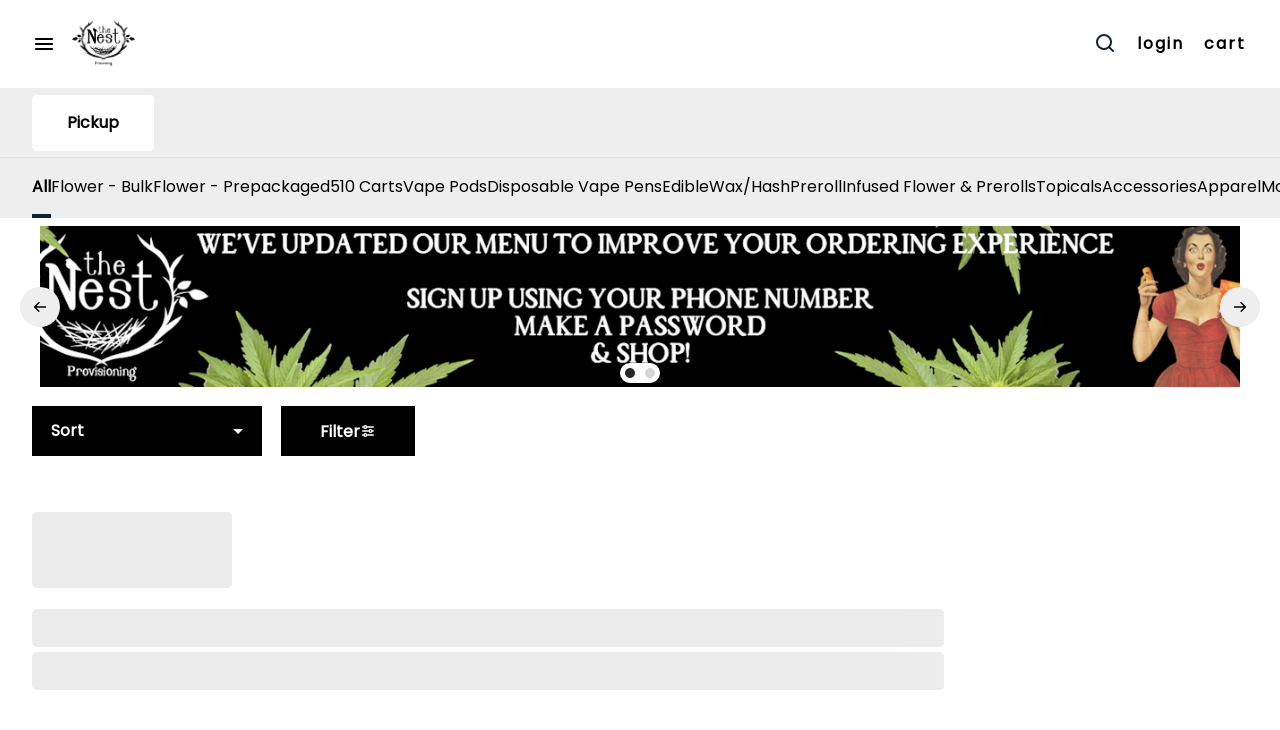

--- FILE ---
content_type: text/html; charset=utf-8
request_url: https://shop.guestsofthenest.com/menu/products/fresh-canna-334470/flower-bulk/northern-lights-3331511/
body_size: 25314
content:
<!DOCTYPE html><html lang="en"><head><meta charSet="utf-8" data-next-head=""/><link rel="preconnect" href="https://fonts.googleapis.com"/><link rel="preconnect" href="https://fonts.gstatic.com" crossorigin=""/><link href="https://fonts.googleapis.com/css2?family=Poppins&amp;display=swap" rel="stylesheet"/><meta name="apple-itunes-app" content="app-id=6480114036" data-next-head=""/><link rel="apple-touch-icon" href="https://tymber-s3.imgix.net/the-nest-provisioning-1315/site/content/c9b9a444-1052-4ca0-9c6b-201cee113da7.png?s=a329cf854052b387d6ce584b3573514d&amp;auto=format&amp;fit=clip&amp;ixlib=react-9.0.2&amp;ar=80%3A80&amp;dpr=3&amp;w=80&amp;h=80" data-next-head=""/><link rel="preload" as="image" href="https://tymber-blaze-products.imgix.net/Northern-Lights-443d295c-79c4-4da9-9ec5-3f463c69af05.jpeg?auto=format&amp;ixlib=react-9.10.0&amp;h=300&amp;dpr=1&amp;q=75" imagesrcset="https://tymber-blaze-products.imgix.net/Northern-Lights-443d295c-79c4-4da9-9ec5-3f463c69af05.jpeg?auto=format&amp;ixlib=react-9.10.0&amp;h=300&amp;dpr=1&amp;q=75 1x" fetchPriority="high" data-next-head=""/><link rel="preload" as="image" href="https://tymber-blaze-products.imgix.net/Northern-Lights-443d295c-79c4-4da9-9ec5-3f463c69af05.jpeg?auto=format&amp;ixlib=react-9.10.0&amp;h=300&amp;dpr=2&amp;q=50" imagesrcset="https://tymber-blaze-products.imgix.net/Northern-Lights-443d295c-79c4-4da9-9ec5-3f463c69af05.jpeg?auto=format&amp;ixlib=react-9.10.0&amp;h=300&amp;dpr=2&amp;q=50 2x" fetchPriority="high" data-next-head=""/><link rel="preload" as="image" href="https://tymber-blaze-products.imgix.net/Northern-Lights-443d295c-79c4-4da9-9ec5-3f463c69af05.jpeg?auto=format&amp;ixlib=react-9.10.0&amp;h=300&amp;dpr=3&amp;q=35" imagesrcset="https://tymber-blaze-products.imgix.net/Northern-Lights-443d295c-79c4-4da9-9ec5-3f463c69af05.jpeg?auto=format&amp;ixlib=react-9.10.0&amp;h=300&amp;dpr=3&amp;q=35 3x" fetchPriority="high" data-next-head=""/><link rel="preload" as="image" href="https://tymber-blaze-products.imgix.net/Northern-Lights-443d295c-79c4-4da9-9ec5-3f463c69af05.jpeg?auto=format&amp;ixlib=react-9.10.0&amp;h=300&amp;dpr=4&amp;q=23" imagesrcset="https://tymber-blaze-products.imgix.net/Northern-Lights-443d295c-79c4-4da9-9ec5-3f463c69af05.jpeg?auto=format&amp;ixlib=react-9.10.0&amp;h=300&amp;dpr=4&amp;q=23 4x" fetchPriority="high" data-next-head=""/><link rel="preload" as="image" href="https://tymber-blaze-products.imgix.net/Northern-Lights-443d295c-79c4-4da9-9ec5-3f463c69af05.jpeg?auto=format&amp;ixlib=react-9.10.0&amp;h=300&amp;dpr=5&amp;q=20" imagesrcset="https://tymber-blaze-products.imgix.net/Northern-Lights-443d295c-79c4-4da9-9ec5-3f463c69af05.jpeg?auto=format&amp;ixlib=react-9.10.0&amp;h=300&amp;dpr=5&amp;q=20 5x" fetchPriority="high" data-next-head=""/><title data-next-head="">Northern Lights - </title><meta property="og:title" content="Northern Lights - " data-source="server" data-next-head=""/><meta property="og:image" content="https://tymber-blaze-products.imgix.net/Northern-Lights-443d295c-79c4-4da9-9ec5-3f463c69af05.jpeg" data-source="server" data-next-head=""/><meta property="og:type" content="website" data-source="server" data-next-head=""/><meta property="og:locale" content="en-US" data-source="server" data-next-head=""/><meta name="twitter:title" content="Northern Lights - " data-source="server" data-next-head=""/><meta name="twitter:image" content="https://tymber-blaze-products.imgix.net/Northern-Lights-443d295c-79c4-4da9-9ec5-3f463c69af05.jpeg" data-source="server" data-next-head=""/><meta name="twitter:card" content="summary_large_image" data-source="server" data-next-head=""/><link rel="icon" href="https://static.wixstatic.com/media/664c8e_c2843343c543471ea0460ce59f956613%7Emv2.png/v1/fill/w_32%2Ch_32%2Clg_1%2Cusm_0.66_1.00_0.01/664c8e_c2843343c543471ea0460ce59f956613%7Emv2.png" data-source="server" data-next-head=""/><meta data-source="server" name="viewport" content="width=device-width, minimum-scale=1.0, maximum-scale = 1.0, user-scalable = no" data-next-head=""/><link rel="canonical" href="https://shop.guestsofthenest.com/menu/products/fresh-canna-334470/flower-bulk/northern-lights-3331511/" data-next-head=""/><script type="application/ld+json" data-next-head="">{"@context":"https://schema.org/","@graph":[{"@context":"https://schema.org/","@type":"BreadcrumbList","itemListElement":[{"@type":"ListItem","position":"1","item":{"name":"Home","@id":"https://shop.guestsofthenest.com/menu/"}},{"@type":"ListItem","position":"2","item":{"name":"Flower - Bulk","@id":"https://shop.guestsofthenest.com/menu/categories/flower-bulk/"}},{"@type":"ListItem","position":"3","item":{"name":"Northern Lights","@id":"https://shop.guestsofthenest.com/menu/products/fresh-canna-334470/flower-bulk/northern-lights-3331511/"}}]},{"@context":"https://schema.org","@type":"Product","@id":"https://shop.guestsofthenest.com/menu/products/fresh-canna-334470/flower-bulk/northern-lights-3331511/#product","name":"Northern Lights","url":"https://shop.guestsofthenest.com/menu/products/fresh-canna-334470/flower-bulk/northern-lights-3331511/","brand":{"@type":"Brand","name":"Fresh Canna"},"description":null,"image":"https://tymber-blaze-products.imgix.net/Northern-Lights-443d295c-79c4-4da9-9ec5-3f463c69af05.jpeg","sku":"B8A3PRO1","offers":[{"@type":"Offer","price":"8.00","priceValidUntil":"2027-12-31","priceSpecification":{"price":"8.00","priceCurrency":"USD","valueAddedTaxIncluded":"false"},"priceCurrency":"USD","availability":"https://schema.org/InStock","url":"https://shop.guestsofthenest.com/menu/products/fresh-canna-334470/flower-bulk/northern-lights-3331511/","seller":{"@type":"Organization","url":"https://shop.guestsofthenest.com/menu/"}}]}]}</script><script type="application/ld+json" data-next-head="">{"@context":"https://schema.org/","@graph":[{"@type":"Organization","@id":"https://shop.guestsofthenest.com/menu/#organization","url":"https://shop.guestsofthenest.com/menu/","logo":{"@type":"ImageObject","@id":"https://shop.guestsofthenest.com/menu/#logo"},"image":{"@id":"https://shop.guestsofthenest.com/menu/#logo"}},{"@type":"WebSite","@id":"https://shop.guestsofthenest.com/menu/#website","url":"https://shop.guestsofthenest.com/menu/","publisher":{"@id":"https://shop.guestsofthenest.com/menu/#organization"},"potentialAction":{"@type":"SearchAction","target":"https://shop.guestsofthenest.com/menu/?q={search_term_string}","query-input":"required name=search_term_string"}},{"@type":"ImageObject","@id":"https://shop.guestsofthenest.com/menu/products/fresh-canna-334470/flower-bulk/northern-lights-3331511/#primaryimage","url":"https://tymber-blaze-products.imgix.net/Northern-Lights-443d295c-79c4-4da9-9ec5-3f463c69af05.jpeg"},{"@type":"WebPage","@id":"https://shop.guestsofthenest.com/menu/products/fresh-canna-334470/flower-bulk/northern-lights-3331511/#webpage","url":"https://shop.guestsofthenest.com/menu/products/fresh-canna-334470/flower-bulk/northern-lights-3331511/","inLanguage":"en-US","name":"Northern Lights","isPartOf":{"@id":"https://shop.guestsofthenest.com/menu/#website"},"primaryImageOfPage":{"@id":"https://shop.guestsofthenest.com/menu/products/fresh-canna-334470/flower-bulk/northern-lights-3331511/#primaryimage"}}]}</script><script type="application/ld+json" data-next-head="">{"@context":"https://schema.org/","@type":"BreadcrumbList","itemListElement":[{"@type":"ListItem","position":"1","item":{"name":"Home","@id":"https://shop.guestsofthenest.com/menu/"}},{"@type":"ListItem","position":"2","item":{"name":"Flower - Bulk","@id":"https://shop.guestsofthenest.com/menu/categories/flower-bulk/"}},{"@type":"ListItem","position":"3","item":{"name":"Northern Lights","@id":"https://shop.guestsofthenest.com/menu/products/fresh-canna-334470/flower-bulk/northern-lights-3331511/"}}]}</script><link rel="manifest" href="pwa-grass-the-nest/manifest.json"/><link rel="preconnect" href="https://use.typekit.net"/><link rel="dns-prefetch" href="https://use.typekit.net"/><style data-styled="" data-styled-version="5.3.11">#nprogress .bar{background:#0D2130 !important;}/*!sc*/
body,span,button,div{font-family:Poppins;}/*!sc*/
h2{font-family:Poppins;line-height:140%;-webkit-letter-spacing:0%;-moz-letter-spacing:0%;-ms-letter-spacing:0%;letter-spacing:0%;}/*!sc*/
h3{font-family:Poppins;}/*!sc*/
h1{font-family:Poppins;}/*!sc*/
h4{font-family:Poppins;}/*!sc*/
body{margin:0 !important;}/*!sc*/
data-styled.g1[id="sc-global-jCyrWu1"]{content:"sc-global-jCyrWu1,"}/*!sc*/
.ebjPRL{display:inline-block;vertical-align:middle;overflow:hidden;}/*!sc*/
data-styled.g2[id="StyledIconBase-sc-ea9ulj-0"]{content:"ebjPRL,"}/*!sc*/
.kYvTyt{height:100%;}/*!sc*/
.kYvTyt > ul{height:100%;list-style-type:none;margin:0;padding:0;display:-webkit-box;display:-webkit-flex;display:-ms-flexbox;display:flex;-webkit-align-items:center;-webkit-box-align:center;-ms-flex-align:center;align-items:center;-webkit-column-gap:10px;column-gap:10px;}/*!sc*/
.kYvTyt > ul > li{height:44px;}/*!sc*/
.kYvTyt > ul > li > a.loginButton:hover{background-color:white;}/*!sc*/
.kYvTyt > ul > li > *{display:-webkit-box;display:-webkit-flex;display:-ms-flexbox;display:flex;-webkit-align-items:center;-webkit-box-align:center;-ms-flex-align:center;align-items:center;-webkit-box-pack:center;-webkit-justify-content:center;-ms-flex-pack:center;justify-content:center;padding:8px;height:100%;width:#000;box-sizing:border-box;}/*!sc*/
.kYvTyt > ul > li:last-child > *{padding-right:16px;}/*!sc*/
.kYvTyt > ul > li > a{cursor:pointer;box-sizing:border-box;height:100%;color:#000;text-transform:none;font-family:Poppins;-webkit-letter-spacing:2px;-moz-letter-spacing:2px;-ms-letter-spacing:2px;letter-spacing:2px;-webkit-text-decoration:none;text-decoration:none;border-radius:50px;}/*!sc*/
.kYvTyt > ul > li > a:hover{-webkit-text-decoration:underline;text-decoration:underline;background-color:transparent;color:#000;}/*!sc*/
@media (max-width:767.98px){.kYvTyt{display:none;}.kYvTyt > ul{-webkit-column-gap:2px;column-gap:2px;}}/*!sc*/
.zfxdb{height:100%;}/*!sc*/
.zfxdb > ul{height:100%;list-style-type:none;margin:0;padding:0;display:-webkit-box;display:-webkit-flex;display:-ms-flexbox;display:flex;-webkit-align-items:center;-webkit-box-align:center;-ms-flex-align:center;align-items:center;-webkit-column-gap:10px;column-gap:10px;}/*!sc*/
.zfxdb > ul > li{height:44px;}/*!sc*/
.zfxdb > ul > li > a.loginButton:hover{background-color:white;}/*!sc*/
.zfxdb > ul > li > *{display:-webkit-box;display:-webkit-flex;display:-ms-flexbox;display:flex;-webkit-align-items:center;-webkit-box-align:center;-ms-flex-align:center;align-items:center;-webkit-box-pack:center;-webkit-justify-content:center;-ms-flex-pack:center;justify-content:center;padding:8px;height:100%;width:#000;box-sizing:border-box;}/*!sc*/
.zfxdb > ul > li:last-child > *{padding-right:0;}/*!sc*/
.zfxdb > ul > li > a{cursor:pointer;box-sizing:border-box;height:100%;color:#000;text-transform:none;font-family:Poppins;-webkit-letter-spacing:2px;-moz-letter-spacing:2px;-ms-letter-spacing:2px;letter-spacing:2px;-webkit-text-decoration:none;text-decoration:none;border-radius:50px;}/*!sc*/
.zfxdb > ul > li > a:hover{-webkit-text-decoration:underline;text-decoration:underline;background-color:transparent;color:#000;}/*!sc*/
@media (max-width:767.98px){.zfxdb > ul{-webkit-column-gap:2px;column-gap:2px;}}/*!sc*/
data-styled.g5[id="NavigationOptions__Container-sc-x1h705-0"]{content:"kYvTyt,zfxdb,"}/*!sc*/
.ljcHdM{height:24px;cursor:pointer;}/*!sc*/
data-styled.g7[id="MenuButton__MenuIcon-sc-yjc405-0"]{content:"ljcHdM,"}/*!sc*/
.gLrFds{cursor:pointer;opacity:1;}/*!sc*/
.gLrFds:hover{opacity:0.75;}/*!sc*/
.gLrFds:active{opacity:1;-webkit-filter:brightness(90%);filter:brightness(90%);}/*!sc*/
.gLrFds svg{pointer-events:none;}/*!sc*/
.cpreTb{cursor:default;opacity:1;}/*!sc*/
.cpreTb:hover{opacity:1.0;}/*!sc*/
.cpreTb:active{opacity:1;-webkit-filter:brightness(100%);filter:brightness(100%);}/*!sc*/
.cpreTb svg{pointer-events:none;}/*!sc*/
data-styled.g8[id="TranslucentOnHover__Container-sc-azm27h-0"]{content:"gLrFds,cpreTb,"}/*!sc*/
.eLDxpY{position:relative;display:-webkit-box;display:-webkit-flex;display:-ms-flexbox;display:flex;-webkit-box-pack:center;-webkit-justify-content:center;-ms-flex-pack:center;justify-content:center;-webkit-align-items:center;-webkit-box-align:center;-ms-flex-align:center;align-items:center;cursor:pointer;text-transform:none !important;color:#0D2130 !important;background-color:transparent;padding:0;border-radius:4px;border:2px solid transparent;-webkit-letter-spacing:2px;-moz-letter-spacing:2px;-ms-letter-spacing:2px;letter-spacing:2px;height:lg:88px;md:88px;sm:78px;box-sizing:border-box;}/*!sc*/
@media (max-width:767.98px){.eLDxpY > span{display:none !important;}}/*!sc*/
.eLDxpY:hover{color:!important;}/*!sc*/
.jkBSH{position:relative;display:-webkit-box;display:-webkit-flex;display:-ms-flexbox;display:flex;-webkit-box-pack:center;-webkit-justify-content:center;-ms-flex-pack:center;justify-content:center;-webkit-align-items:center;-webkit-box-align:center;-ms-flex-align:center;align-items:center;cursor:pointer;text-transform:lowercase !important;color:#000 !important;background-color:transparent;padding:0;border-radius:4px;border:2px solid transparent;-webkit-letter-spacing:2px;-moz-letter-spacing:2px;-ms-letter-spacing:2px;letter-spacing:2px;height:lg:88px;md:88px;sm:78px;box-sizing:border-box;}/*!sc*/
@media (max-width:767.98px){}/*!sc*/
.jkBSH:hover{color:!important;}/*!sc*/
.gfDfbM{position:relative;display:-webkit-box;display:-webkit-flex;display:-ms-flexbox;display:flex;-webkit-box-pack:center;-webkit-justify-content:center;-ms-flex-pack:center;justify-content:center;-webkit-align-items:center;-webkit-box-align:center;-ms-flex-align:center;align-items:center;cursor:pointer;text-transform:none !important;color:#000 !important;background-color:transparent;padding:0;border-radius:4px;border:2px solid transparent;-webkit-letter-spacing:2px;-moz-letter-spacing:2px;-ms-letter-spacing:2px;letter-spacing:2px;height:lg:88px;md:88px;sm:78px;box-sizing:border-box;}/*!sc*/
@media (max-width:767.98px){.gfDfbM > span{display:none !important;}}/*!sc*/
.gfDfbM:hover{color:!important;}/*!sc*/
data-styled.g9[id="NavigationButton__Container-sc-8dp1rn-0"]{content:"eLDxpY,jkBSH,gfDfbM,"}/*!sc*/
.RyGVU{min-width:24px;min-height:24px;width:24px;height:24px;color:#000;cursor:pointer;}/*!sc*/
@media (min-width:768px){.RyGVU{display:none;}}/*!sc*/
data-styled.g15[id="Icons__CartIcon-sc-5zp2uz-5"]{content:"RyGVU,"}/*!sc*/
.eLaiTf{min-width:16px;min-height:16px;width:16px;height:16px;color:#000000;}/*!sc*/
data-styled.g17[id="Icons__BackIcon-sc-5zp2uz-7"]{content:"eLaiTf,"}/*!sc*/
.fwcgxa{min-width:24px;min-height:24px;width:24px;height:24px;color:#000;margin:0px;}/*!sc*/
data-styled.g24[id="Icons__PickupIcon-sc-5zp2uz-14"]{content:"fwcgxa,"}/*!sc*/
.jlemRP{height:24px;cursor:pointer;color:#0D2130;}/*!sc*/
data-styled.g30[id="Icons__SearchIcon-sc-5zp2uz-20"]{content:"jlemRP,"}/*!sc*/
.fFSOFJ{margin-right:0;text-transform:lowercase;font-size:lg:16px;md:14px;sm:12px;font-family:Poppins;}/*!sc*/
data-styled.g31[id="LoginButton__Text-sc-b58n3c-0"]{content:"fFSOFJ,"}/*!sc*/
.ldZhdv{display:-webkit-box;display:-webkit-flex;display:-ms-flexbox;display:flex;-webkit-box-pack:center;-webkit-justify-content:center;-ms-flex-pack:center;justify-content:center;-webkit-align-items:center;-webkit-box-align:center;-ms-flex-align:center;align-items:center;-webkit-column-gap:0px;column-gap:0px;}/*!sc*/
data-styled.g33[id="CartButton__Container-sc-1ozjklz-0"]{content:"ldZhdv,"}/*!sc*/
.cktaal{text-transform:none;font-size:16px;font-weight:700;font-family:Poppins;}/*!sc*/
@media (max-width:1023.98px){.cktaal{font-size:14px;}}/*!sc*/
@media (max-width:767.98px){.cktaal{font-size:12px;}}/*!sc*/
data-styled.g34[id="CartButton__CartTextContainer-sc-1ozjklz-1"]{content:"cktaal,"}/*!sc*/
.sOBTI{height:88px;}/*!sc*/
@media (max-width:767.98px){.sOBTI{height:78px;}}/*!sc*/
data-styled.g36[id="TopNavigationBar__Placeholder-sc-bchirr-0"]{content:"sOBTI,"}/*!sc*/
.eJzJgw{display:-webkit-box;display:-webkit-flex;display:-ms-flexbox;display:flex;-webkit-align-items:center;-webkit-box-align:center;-ms-flex-align:center;align-items:center;-webkit-box-pack:center;-webkit-justify-content:center;-ms-flex-pack:center;justify-content:center;box-sizing:border-box;height:88px;width:100%;text-transform:none;color:#000;font-weight:700;font-family:Poppins;background-color:#fff;border-bottom:solid transparent;border-width:2px;box-shadow:none;position:fixed;left:0;z-index:5;}/*!sc*/
@media (max-width:767.98px){.eJzJgw{height:78px;}}/*!sc*/
@media (min-width:1024px){.eJzJgw{font-size:16px;}}/*!sc*/
@media (max-width:1023.98px){.eJzJgw{font-size:14px;}}/*!sc*/
@media (max-width:767.98px){.eJzJgw{font-size:12px;}}/*!sc*/
data-styled.g37[id="TopNavigationBar__Container-sc-bchirr-1"]{content:"eJzJgw,"}/*!sc*/
.fyhA-dj{position:relative;display:-webkit-box;display:-webkit-flex;display:-ms-flexbox;display:flex;-webkit-align-items:center;-webkit-box-align:center;-ms-flex-align:center;align-items:center;-webkit-box-pack:justify;-webkit-justify-content:space-between;-ms-flex-pack:justify;justify-content:space-between;width:100%;height:100%;box-sizing:border-box;}/*!sc*/
data-styled.g38[id="TopNavigationBar__Content-sc-bchirr-2"]{content:"fyhA-dj,"}/*!sc*/
.jQDEql{box-sizing:border-box;max-width:1440px;padding:0 32px;}/*!sc*/
@media (max-width:1023.98px){.jQDEql{padding:0 32px 0 16px;}}/*!sc*/
@media (max-width:767.98px){.jQDEql{padding:0 16px;}}/*!sc*/
.dLVOuI{box-sizing:border-box;max-width:1440px;padding:0 32px;}/*!sc*/
@media (max-width:1023.98px){.dLVOuI{padding:0 16px;}}/*!sc*/
@media (max-width:767.98px){.dLVOuI{padding:0 16px;}}/*!sc*/
data-styled.g39[id="widthLimited-sc-cohs40-0"]{content:"jQDEql,dLVOuI,"}/*!sc*/
.eJmRWu{margin-right:8px;}/*!sc*/
@media (min-width:768px){}/*!sc*/
data-styled.g40[id="TopNavigationBar__LogoLink-sc-bchirr-3"]{content:"eJmRWu,"}/*!sc*/
.bmIvnV{display:inherit;height:auto;max-height:50px;}/*!sc*/
@media (min-width:768px){.bmIvnV{content:url(https://tymber-s3.imgix.net/the-nest-provisioning-1315/site/content/c9b9a444-1052-4ca0-9c6b-201cee113da7.png?s=a329cf854052b387d6ce584b3573514d&auto=format&fit=crop&ixlib=react-9.0.2&dpr=3&h=70);}}/*!sc*/
@media (max-width:767.98px){.bmIvnV{content:url(https://tymber-s3.imgix.net/the-nest-provisioning-1315/site/content/c9b9a444-1052-4ca0-9c6b-201cee113da7.png?s=a329cf854052b387d6ce584b3573514d&auto=format&fit=crop&ixlib=react-9.0.2&dpr=3&h=50);}}/*!sc*/
@media (min-width:1024px){.bmIvnV{max-width:180px;}}/*!sc*/
@media (max-width:1023.98px){.bmIvnV{max-width:180px;}}/*!sc*/
@media (max-width:767.98px){.bmIvnV{max-width:120px;}}/*!sc*/
data-styled.g41[id="TopNavigationBar__LogoImg-sc-bchirr-4"]{content:"bmIvnV,"}/*!sc*/
.jlbqOw{display:-webkit-box;display:-webkit-flex;display:-ms-flexbox;display:flex;-webkit-align-items:center;-webkit-box-align:center;-ms-flex-align:center;align-items:center;height:100%;width:100%;-webkit-box-pack:end;-webkit-justify-content:flex-end;-ms-flex-pack:end;justify-content:flex-end;}/*!sc*/
data-styled.g42[id="TopNavigationBar__RightSection-sc-bchirr-5"]{content:"jlbqOw,"}/*!sc*/
.djilaZ{display:-webkit-box;display:-webkit-flex;display:-ms-flexbox;display:flex;-webkit-align-items:center;-webkit-box-align:center;-ms-flex-align:center;align-items:center;}/*!sc*/
.djilaZ > *:first-child{margin-right:16px;}/*!sc*/
@media (max-width:767.98px){.djilaZ > *:first-child{margin-right:8px;}}/*!sc*/
data-styled.g44[id="TopNavigationBar__LeftSection-sc-bchirr-7"]{content:"djilaZ,"}/*!sc*/
@media (min-width:768px){}/*!sc*/
data-styled.g45[id="TopNavigationBar__MenuButtonContainer-sc-bchirr-8"]{content:"cwIIIE,"}/*!sc*/
.eJGQiO{display:-webkit-box;display:-webkit-flex;display:-ms-flexbox;display:flex;-webkit-align-items:center;-webkit-box-align:center;-ms-flex-align:center;align-items:center;-webkit-box-pack:center;-webkit-justify-content:center;-ms-flex-pack:center;justify-content:center;}/*!sc*/
.eJGQiO > .slide-dot-indicator.slide-dot-indicator__indicator{display:none;}/*!sc*/
.eJGQiO > .slide-dot-indicator.slide-dot-indicator__indicator:nth-child(1),.eJGQiO > .slide-dot-indicator.slide-dot-indicator__indicator:nth-child(2),.eJGQiO > .slide-dot-indicator.slide-dot-indicator__indicator:nth-child(3){display:block;}/*!sc*/
data-styled.g116[id="SlideIndicator__Container-sc-1jc5mvh-0"]{content:"eJGQiO,"}/*!sc*/
.aNzBs{width:10px;height:10px;border-radius:5px;margin-left:5px;margin-right:5px;margin-top:5px;margin-bottom:5px;background-color:#272727;opacity:1;cursor:pointer;}/*!sc*/
.jhEtnV{width:10px;height:10px;border-radius:5px;margin-left:5px;margin-right:5px;margin-top:5px;margin-bottom:5px;background-color:#272727;opacity:0.2;cursor:pointer;}/*!sc*/
data-styled.g117[id="DotSlideIndicator__Dot-sc-1neejf-0"]{content:"aNzBs,jhEtnV,"}/*!sc*/
.feSlIO{display:-webkit-box;display:-webkit-flex;display:-ms-flexbox;display:flex;-webkit-align-items:center;-webkit-box-align:center;-ms-flex-align:center;align-items:center;-webkit-box-pack:center;-webkit-justify-content:center;-ms-flex-pack:center;justify-content:center;position:relative;top:0;bottom:0;left:50%;z-index:1;border:0;background-color:#eeeeee;-webkit-transform:rotate(0);-ms-transform:rotate(0);transform:rotate(0);padding:16px;width:40px;height:40px;border-radius:30px;cursor:pointer;box-shadow:none;}/*!sc*/
.cxDxoN{display:-webkit-box;display:-webkit-flex;display:-ms-flexbox;display:flex;-webkit-align-items:center;-webkit-box-align:center;-ms-flex-align:center;align-items:center;-webkit-box-pack:center;-webkit-justify-content:center;-ms-flex-pack:center;justify-content:center;position:relative;top:0;bottom:0;right:50%;z-index:1;border:0;background-color:#eeeeee;-webkit-transform:rotate(180deg);-ms-transform:rotate(180deg);transform:rotate(180deg);padding:16px;width:40px;height:40px;border-radius:30px;cursor:pointer;box-shadow:none;}/*!sc*/
data-styled.g118[id="NavigationButton__Container-sc-vqmuao-0"]{content:"feSlIO,cxDxoN,"}/*!sc*/
.fgBAfq{background-color:#000;color:#fff;font-size:16px;border-radius:0px;font-family:Poppins;font-weight:700;padding:4px 12px;height:56px;text-transform:capitalize;width:140px;display:-webkit-inline-box;display:-webkit-inline-flex;display:-ms-inline-flexbox;display:inline-flex;-webkit-align-items:center;-webkit-box-align:center;-ms-flex-align:center;align-items:center;-webkit-box-pack:center;-webkit-justify-content:center;-ms-flex-pack:center;justify-content:center;-webkit-column-gap:8px;column-gap:8px;box-sizing:border-box;cursor:pointer;border:3px solid #fff;}/*!sc*/
@media (max-width:767.98px){.fgBAfq{border:none;box-shadow:0 0 20px -5px rgba(0,0,0,0.2);}}/*!sc*/
.fgBAfq:hover{border-color:#fff;}/*!sc*/
.fgBAfq svg{color:black;}/*!sc*/
data-styled.g165[id="Button__ButtonContainer-sc-gvz1n1-1"]{content:"fgBAfq,"}/*!sc*/
.iPyFRO a{-webkit-text-decoration:none;text-decoration:none;color:#fff;}/*!sc*/
data-styled.g167[id="Button__OuterContainer-sc-gvz1n1-3"]{content:"iPyFRO,"}/*!sc*/
.bIFhOK{background-size:cover;background-image:-webkit-image-set(url(https://tymber-s3.imgix.net/the-nest-provisioning-1315/site/promotional-banners/acfe1625-6355-43d8-abcc-422bd7a431e1.png?s=77c19de4654c6c6d26d75f2432313740&auto=format&fit=crop&ixlib=react-9.0.2&ar=1340%3A180&w=1340&h=180) 1x,url(https://tymber-s3.imgix.net/the-nest-provisioning-1315/site/promotional-banners/acfe1625-6355-43d8-abcc-422bd7a431e1.png?s=77c19de4654c6c6d26d75f2432313740&auto=format&fit=crop&ixlib=react-9.0.2&ar=1340%3A180&dpr=2&w=1340&h=180) 2x,url(https://tymber-s3.imgix.net/the-nest-provisioning-1315/site/promotional-banners/acfe1625-6355-43d8-abcc-422bd7a431e1.png?s=77c19de4654c6c6d26d75f2432313740&auto=format&fit=crop&ixlib=react-9.0.2&ar=1340%3A180&dpr=3&w=1340&h=180) 3x);background-image:image-set(url(https://tymber-s3.imgix.net/the-nest-provisioning-1315/site/promotional-banners/acfe1625-6355-43d8-abcc-422bd7a431e1.png?s=77c19de4654c6c6d26d75f2432313740&auto=format&fit=crop&ixlib=react-9.0.2&ar=1340%3A180&w=1340&h=180) 1x,url(https://tymber-s3.imgix.net/the-nest-provisioning-1315/site/promotional-banners/acfe1625-6355-43d8-abcc-422bd7a431e1.png?s=77c19de4654c6c6d26d75f2432313740&auto=format&fit=crop&ixlib=react-9.0.2&ar=1340%3A180&dpr=2&w=1340&h=180) 2x,url(https://tymber-s3.imgix.net/the-nest-provisioning-1315/site/promotional-banners/acfe1625-6355-43d8-abcc-422bd7a431e1.png?s=77c19de4654c6c6d26d75f2432313740&auto=format&fit=crop&ixlib=react-9.0.2&ar=1340%3A180&dpr=3&w=1340&h=180) 3x);height:100%;cursor:default;min-width:100%;max-height:100%;width:auto !important;position:absolute;top:0;left:50%;-webkit-transform:translate3d(-50%,0px,0px);-ms-transform:translate3d(-50%,0px,0px);transform:translate3d(-50%,0px,0px);}/*!sc*/
@media (max-width:1023.98px){.bIFhOK{background-image:-webkit-image-set(url(https://tymber-s3.imgix.net/the-nest-provisioning-1315/site/promotional-banners/acfe1625-6355-43d8-abcc-422bd7a431e1.png?s=77c19de4654c6c6d26d75f2432313740&auto=format&fit=crop&ixlib=react-9.0.2&ar=1340%3A180&w=1340&h=180) 1x,url(https://tymber-s3.imgix.net/the-nest-provisioning-1315/site/promotional-banners/acfe1625-6355-43d8-abcc-422bd7a431e1.png?s=77c19de4654c6c6d26d75f2432313740&auto=format&fit=crop&ixlib=react-9.0.2&ar=1340%3A180&dpr=2&w=1340&h=180) 2x,url(https://tymber-s3.imgix.net/the-nest-provisioning-1315/site/promotional-banners/acfe1625-6355-43d8-abcc-422bd7a431e1.png?s=77c19de4654c6c6d26d75f2432313740&auto=format&fit=crop&ixlib=react-9.0.2&ar=1340%3A180&dpr=3&w=1340&h=180) 3x);background-image:image-set(url(https://tymber-s3.imgix.net/the-nest-provisioning-1315/site/promotional-banners/acfe1625-6355-43d8-abcc-422bd7a431e1.png?s=77c19de4654c6c6d26d75f2432313740&auto=format&fit=crop&ixlib=react-9.0.2&ar=1340%3A180&w=1340&h=180) 1x,url(https://tymber-s3.imgix.net/the-nest-provisioning-1315/site/promotional-banners/acfe1625-6355-43d8-abcc-422bd7a431e1.png?s=77c19de4654c6c6d26d75f2432313740&auto=format&fit=crop&ixlib=react-9.0.2&ar=1340%3A180&dpr=2&w=1340&h=180) 2x,url(https://tymber-s3.imgix.net/the-nest-provisioning-1315/site/promotional-banners/acfe1625-6355-43d8-abcc-422bd7a431e1.png?s=77c19de4654c6c6d26d75f2432313740&auto=format&fit=crop&ixlib=react-9.0.2&ar=1340%3A180&dpr=3&w=1340&h=180) 3x);}}/*!sc*/
@media (max-width:767.98px){.bIFhOK{background-image:-webkit-image-set(url(https://tymber-s3.imgix.net/the-nest-provisioning-1315/site/promotional-banners/a58c00c9-3d81-4b58-bb3b-1a8014b1537c.png?s=0619f2d4d9f2b717fa69c321f662f58a&auto=format&fit=crop&ixlib=react-9.0.2&ar=767%3A346&w=767&h=346) 1x,url(https://tymber-s3.imgix.net/the-nest-provisioning-1315/site/promotional-banners/a58c00c9-3d81-4b58-bb3b-1a8014b1537c.png?s=0619f2d4d9f2b717fa69c321f662f58a&auto=format&fit=crop&ixlib=react-9.0.2&ar=767%3A346&dpr=2&w=767&h=346) 2x,url(https://tymber-s3.imgix.net/the-nest-provisioning-1315/site/promotional-banners/a58c00c9-3d81-4b58-bb3b-1a8014b1537c.png?s=0619f2d4d9f2b717fa69c321f662f58a&auto=format&fit=crop&ixlib=react-9.0.2&ar=767%3A346&dpr=3&w=767&h=346) 3x);background-image:image-set(url(https://tymber-s3.imgix.net/the-nest-provisioning-1315/site/promotional-banners/a58c00c9-3d81-4b58-bb3b-1a8014b1537c.png?s=0619f2d4d9f2b717fa69c321f662f58a&auto=format&fit=crop&ixlib=react-9.0.2&ar=767%3A346&w=767&h=346) 1x,url(https://tymber-s3.imgix.net/the-nest-provisioning-1315/site/promotional-banners/a58c00c9-3d81-4b58-bb3b-1a8014b1537c.png?s=0619f2d4d9f2b717fa69c321f662f58a&auto=format&fit=crop&ixlib=react-9.0.2&ar=767%3A346&dpr=2&w=767&h=346) 2x,url(https://tymber-s3.imgix.net/the-nest-provisioning-1315/site/promotional-banners/a58c00c9-3d81-4b58-bb3b-1a8014b1537c.png?s=0619f2d4d9f2b717fa69c321f662f58a&auto=format&fit=crop&ixlib=react-9.0.2&ar=767%3A346&dpr=3&w=767&h=346) 3x);}}/*!sc*/
data-styled.g188[id="PromotionalImage__Image-sc-1c3etx1-0"]{content:"bIFhOK,"}/*!sc*/
.Vtiea{position:relative;overflow:hidden;background-color:black;padding-bottom:13.432835820895523%;}/*!sc*/
.Vtiea:hover{cursor:auto;}/*!sc*/
@media (max-width:1023.98px){.Vtiea{padding-bottom:13.432835820895523%;}}/*!sc*/
@media (max-width:767.98px){.Vtiea{padding-bottom:45.11082138200782%;}}/*!sc*/
data-styled.g189[id="PromotionalImage__ImageContainer-sc-1c3etx1-1"]{content:"Vtiea,"}/*!sc*/
.fBGNag{display:-webkit-box;display:-webkit-flex;display:-ms-flexbox;display:flex;-webkit-align-items:center;-webkit-box-align:center;-ms-flex-align:center;align-items:center;-webkit-box-pack:center;-webkit-justify-content:center;-ms-flex-pack:center;justify-content:center;}/*!sc*/
.fBGNag a{-webkit-text-decoration:none;text-decoration:none;color:#000;}/*!sc*/
data-styled.g190[id="CategoryButton__OuterContainer-sc-1diy2oz-0"]{content:"fBGNag,"}/*!sc*/
.dkIMXQ{display:-webkit-box;display:-webkit-flex;display:-ms-flexbox;display:flex;-webkit-align-items:center;-webkit-box-align:center;-ms-flex-align:center;align-items:center;-webkit-box-pack:center;-webkit-justify-content:center;-ms-flex-pack:center;justify-content:center;box-sizing:border-box;height:60px;text-transform:none;color:#000;font-weight:bold;font-family:Poppins;-webkit-column-gap:8px;column-gap:8px;}/*!sc*/
@media (max-width:1023.98px){.dkIMXQ{height:60px;font-size:14px;}}/*!sc*/
@media (max-width:767.98px){.dkIMXQ{height:50px;font-size:14px;}}/*!sc*/
.dkIMXQ > span{border-width:4px;border-bottom-color:#0D2130;border-radius:0;border-bottom-style:solid;height:100%;display:-webkit-box;display:-webkit-flex;display:-ms-flexbox;display:flex;-webkit-align-items:center;-webkit-box-align:center;-ms-flex-align:center;align-items:center;box-sizing:border-box;white-space:nowrap;}/*!sc*/
.klOJMP{display:-webkit-box;display:-webkit-flex;display:-ms-flexbox;display:flex;-webkit-align-items:center;-webkit-box-align:center;-ms-flex-align:center;align-items:center;-webkit-box-pack:center;-webkit-justify-content:center;-ms-flex-pack:center;justify-content:center;box-sizing:border-box;height:60px;text-transform:none;color:#000;font-size:16px;font-weight:400;font-family:Poppins;-webkit-column-gap:8px;column-gap:8px;}/*!sc*/
@media (max-width:1023.98px){.klOJMP{height:60px;font-size:14px;}}/*!sc*/
@media (max-width:767.98px){.klOJMP{height:50px;font-size:14px;}}/*!sc*/
.klOJMP > span{border-width:4px;border-bottom-color:transparent;border-radius:0;border-bottom-style:solid;height:100%;display:-webkit-box;display:-webkit-flex;display:-ms-flexbox;display:flex;-webkit-align-items:center;-webkit-box-align:center;-ms-flex-align:center;align-items:center;box-sizing:border-box;white-space:nowrap;}/*!sc*/
data-styled.g191[id="CategoryButton__Container-sc-1diy2oz-1"]{content:"dkIMXQ,klOJMP,"}/*!sc*/
.bzNjND{width:100%;background-color:#eeeeee;position:relative;left:0;z-index:0;}/*!sc*/
data-styled.g192[id="ScrollCategoryBar__OuterContainer-sc-1pthsb9-0"]{content:"bzNjND,"}/*!sc*/
.ijcKPn{position:relative;overflow:hidden;height:60px;display:-webkit-box;display:-webkit-flex;display:-ms-flexbox;display:flex;-webkit-box-pack:justify;-webkit-justify-content:space-between;-ms-flex-pack:justify;justify-content:space-between;-webkit-align-items:center;-webkit-box-align:center;-ms-flex-align:center;align-items:center;margin:0 auto;box-sizing:border-box;}/*!sc*/
@media (max-width:1023.98px){.ijcKPn{height:60px;}}/*!sc*/
@media (max-width:767.98px){.ijcKPn{height:50px;overflow-x:scroll;}}/*!sc*/
data-styled.g193[id="ScrollCategoryBar__Container-sc-1pthsb9-1"]{content:"ijcKPn,"}/*!sc*/
.kOaERV{margin:0;list-style-type:none;height:100%;display:-webkit-box;display:-webkit-flex;display:-ms-flexbox;display:flex;-webkit-align-items:center;-webkit-box-align:center;-ms-flex-align:center;align-items:center;-webkit-box-pack:start;-webkit-justify-content:flex-start;-ms-flex-pack:start;justify-content:flex-start;list-style-type:none;-webkit-flex-flow:nowrap;-ms-flex-flow:nowrap;flex-flow:nowrap;-webkit-column-gap:48px;column-gap:48px;-webkit-transform:translate3d(0px,0,0);-ms-transform:translate3d(0px,0,0);transform:translate3d(0px,0,0);position:absolute;overflow-y:hidden;-webkit-transition:-webkit-transform 0.5s;-webkit-transition:transform 0.5s;transition:transform 0.5s;font-weight:400;padding:0 32px;top:0;left:0;}/*!sc*/
@media (max-width:1023.98px){.kOaERV{-webkit-column-gap:48px;column-gap:48px;row-gap:48px;padding:0 16px;}}/*!sc*/
@media (max-width:767.98px){.kOaERV{-webkit-column-gap:48px;column-gap:48px;row-gap:48px;-webkit-transform:translate3d(0,0,0);-ms-transform:translate3d(0,0,0);transform:translate3d(0,0,0);}}/*!sc*/
data-styled.g194[id="ScrollCategoryBar__CategoryList-sc-1pthsb9-2"]{content:"kOaERV,"}/*!sc*/
.cwPkOp{font-family:Poppins;font-size:16px;color:#000;text-transform:none;}/*!sc*/
@media (max-width:1023.98px){.cwPkOp{font-size:14px;}}/*!sc*/
@media (max-width:767.98px){.cwPkOp{font-size:14px;}}/*!sc*/
data-styled.g195[id="ScrollCategoryBar__CategoryItemContainer-sc-1pthsb9-3"]{content:"cwPkOp,"}/*!sc*/
.hSnALw{display:-webkit-box;display:-webkit-flex;display:-ms-flexbox;display:flex;-webkit-align-items:center;-webkit-box-align:center;-ms-flex-align:center;align-items:center;z-index:1;border:0;height:100%;background-color:#eeeeee;}/*!sc*/
data-styled.g196[id="ScrollCategoryBar__ScrollButton-sc-1pthsb9-4"]{content:"hSnALw,"}/*!sc*/
.fyIDQA{margin-left:-1px;}/*!sc*/
data-styled.g197[id="ScrollCategoryBar__ScrollLeftButton-sc-1pthsb9-5"]{content:"fyIDQA,"}/*!sc*/
.hthkso{z-index:1;visibility:hidden;display:-webkit-box;display:-webkit-flex;display:-ms-flexbox;display:flex;height:100%;background-color:transparent;-webkit-transform:translate(-32px,0px);-ms-transform:translate(-32px,0px);transform:translate(-32px,0px);}/*!sc*/
@media (max-width:1023.98px){.hthkso{-webkit-transform:translate(-16px,0px);-ms-transform:translate(-16px,0px);transform:translate(-16px,0px);}}/*!sc*/
.hthkso:after{width:25px;height:100%;content:"";margin-left:-5px;background:linear-gradient( to right,#eeeeee 20%,rgba(238,238,238,0) 80% );}/*!sc*/
@media (max-width:767.98px){.hthkso{display:none;}}/*!sc*/
data-styled.g198[id="ScrollCategoryBar__ScrollLeftButtonContainer-sc-1pthsb9-6"]{content:"hthkso,"}/*!sc*/
.fdIuMZ{margin-right:-1px;}/*!sc*/
data-styled.g199[id="ScrollCategoryBar__ScrollRightButton-sc-1pthsb9-7"]{content:"fdIuMZ,"}/*!sc*/
.cKEhZI{visibility:hidden;display:-webkit-box;display:-webkit-flex;display:-ms-flexbox;display:flex;height:100%;background-color:transparent;-webkit-transform:translate(32px,0px);-ms-transform:translate(32px,0px);transform:translate(32px,0px);}/*!sc*/
@media (max-width:1023.98px){.cKEhZI{-webkit-transform:translate(16px,0px);-ms-transform:translate(16px,0px);transform:translate(16px,0px);}}/*!sc*/
.cKEhZI:before{width:50px;height:100%;content:"";margin-right:-5px;background:linear-gradient( to left,#eeeeee 20%,rgba(238,238,238,0) 80% );}/*!sc*/
@media (max-width:767.98px){.cKEhZI{display:none;}}/*!sc*/
data-styled.g200[id="ScrollCategoryBar__ScrollRightButtonContainer-sc-1pthsb9-8"]{content:"cKEhZI,"}/*!sc*/
.bjawAa{width:230px;}/*!sc*/
@media (max-width:767.98px){.bjawAa{width:190px;}}/*!sc*/
.bjawAa .Dropdown-root{position:relative;box-sizing:border-box;}/*!sc*/
.bjawAa .Dropdown-control{padding:0 16px;border:3px solid #000;cursor:pointer;color:#fff;background-color:#000;font-family:Poppins;font-size:16px;font-weight:700;line-height:140%;height:50px;width:100%;box-sizing:border-box;display:-webkit-box;display:-webkit-flex;display:-ms-flexbox;display:flex;-webkit-align-items:center;-webkit-box-align:center;-ms-flex-align:center;align-items:center;border-radius:0px;-webkit-transition:100ms border-color ease-out;transition:100ms border-color ease-out;}/*!sc*/
@media (max-width:767.98px){.bjawAa .Dropdown-control{border:0 solid #000;box-shadow:0 0 20px -5px rgba(0,0,0,0.2);font-size:16px;height:56px;}}/*!sc*/
.bjawAa .Dropdown-menu{margin:16px 0 0 0;padding:8px 0;border:solid;border-color:#000;border-width:3px;border-radius:4px;background-color:#000;}/*!sc*/
@media (max-width:767.98px){.bjawAa .Dropdown-menu{top:0;-webkit-transform:translateY(-110%);-ms-transform:translateY(-110%);transform:translateY(-110%);}}/*!sc*/
.bjawAa .Dropdown-placeholder{font-family:Poppins;max-width:180px;text-overflow:ellipsis;white-space:nowrap;overflow:hidden;}/*!sc*/
@media (max-width:767.98px){.bjawAa .Dropdown-placeholder{max-width:130px;}}/*!sc*/
.bjawAa,.bjawAa .Dropdown-option{color:#fff;font-family:Poppins;font-size:16px;font-weight:700;}/*!sc*/
@media (max-width:767.98px){.bjawAa,.bjawAa .Dropdown-option{font-size:16px;}}/*!sc*/
.bjawAa .Dropdown-option:hover{background-color:#fff;color:#000;}/*!sc*/
.bjawAa .Dropdown-option.is-selected{max-width:100%;text-overflow:ellipsis;white-space:nowrap;overflow:hidden;background-color:#fff;color:#000;}/*!sc*/
.bjawAa .Dropdown-arrow{border-color:#fff transparent transparent;margin-top:6px;right:16px;}/*!sc*/
@media (max-width:767.98px){.bjawAa .Dropdown-arrow{margin-top:8px;}}/*!sc*/
.bjawAa .is-open .Dropdown-arrow{border-color:transparent transparent #fff;}/*!sc*/
data-styled.g202[id="Sort__Wrapper-sc-1ux3da7-0"]{content:"bjawAa,"}/*!sc*/
.jWIxtv{margin:0 16px 0 0;}/*!sc*/
data-styled.g203[id="SortFilters__SortWrapper-sc-ph10zb-0"]{content:"jWIxtv,"}/*!sc*/
.eHzchQ{display:-webkit-box;display:-webkit-flex;display:-ms-flexbox;display:flex;padding:0;-webkit-align-items:center;-webkit-box-align:center;-ms-flex-align:center;align-items:center;}/*!sc*/
@media (max-width:1023.98px){.eHzchQ{padding:0;}}/*!sc*/
@media (max-width:767.98px){.eHzchQ{z-index:4;position:fixed;bottom:0;left:50%;-webkit-transform:translateX(-50%);-ms-transform:translateX(-50%);transform:translateX(-50%);gap:8px;margin:0 0 16px 0;padding:0 0 16px 0;}.eHzchQ .SortFilters__SortWrapper-sc-ph10zb-0{margin-right:0;}}/*!sc*/
data-styled.g204[id="SortFilters__Container-sc-ph10zb-1"]{content:"eHzchQ,"}/*!sc*/
.ceigcz{border-radius:5px;height:calc(38px * 2);margin-bottom:16px;}/*!sc*/
@media (max-width:1023.98px){.ceigcz{height:calc(32px * 2);}}/*!sc*/
@media (max-width:767.98px){.ceigcz{height:calc(32px * 2);}}/*!sc*/
data-styled.g577[id="ListHeaderSkeleton__TitleSkeleton-sc-dpipv7-0"]{content:"ceigcz,"}/*!sc*/
.eyljOr{height:38px;width:75%;max-width:100%;margin-bottom:0;}/*!sc*/
@media (max-width:1023.98px){.eyljOr{height:32px;width:75%;}}/*!sc*/
@media (max-width:767.98px){.eyljOr{height:32px;width:100vw;}}/*!sc*/
data-styled.g578[id="ListHeaderSkeleton__DescriptionSkeleton-sc-dpipv7-1"]{content:"eyljOr,"}/*!sc*/
.jXmqJV{width:100%;display:-webkit-box;display:-webkit-flex;display:-ms-flexbox;display:flex;-webkit-flex-direction:column;-ms-flex-direction:column;flex-direction:column;padding:16px 32px 0 32px;}/*!sc*/
@media (max-width:1023.98px){.jXmqJV{padding:16px 16px 0 16px;}}/*!sc*/
@media (max-width:767.98px){.jXmqJV{padding:16px 0 0 16px;}}/*!sc*/
data-styled.g579[id="ListHeader__Container-sc-l7hktb-0"]{content:"jXmqJV,"}/*!sc*/
.fqJMyu{margin-top:18px;}/*!sc*/
data-styled.g583[id="ListHeader__SubcategoriesContainer-sc-l7hktb-4"]{content:"fqJMyu,"}/*!sc*/
.cZbWZx{height:510px;max-width:395px;min-width:0;border-radius:4px;}/*!sc*/
@media (max-width:1023.98px){.cZbWZx{height:510px;max-width:100%;min-width:150px;}}/*!sc*/
@media (max-width:767.98px){.cZbWZx{height:510px;max-width:70%;min-width:200px;}}/*!sc*/
.WEzFM{height:510px;max-width:395px;min-width:0;border-radius:4px;}/*!sc*/
@media (max-width:1023.98px){.WEzFM{height:510px;max-width:100%;min-width:150px;}}/*!sc*/
@media (max-width:767.98px){.WEzFM{height:200px;max-width:100%;min-width:300px;}}/*!sc*/
data-styled.g686[id="ProductCardSkeleton__BackupContainer-sc-10roqo3-0"]{content:"cZbWZx,WEzFM,"}/*!sc*/
.edbURH{width:auto;}/*!sc*/
@media (min-width:1024px){.edbURH{display:block;}}/*!sc*/
@media (max-width:1023.98px){.edbURH{display:block;}}/*!sc*/
@media (max-width:767.98px){.edbURH{display:none;}}/*!sc*/
.YqoDA{width:auto;}/*!sc*/
@media (min-width:1024px){.YqoDA{display:none;}}/*!sc*/
@media (max-width:1023.98px){.YqoDA{display:none;}}/*!sc*/
@media (max-width:767.98px){.YqoDA{display:block;}}/*!sc*/
.jDbTow{width:auto;}/*!sc*/
@media (min-width:1024px){.jDbTow{display:block;}}/*!sc*/
@media (max-width:1023.98px){.jDbTow{display:none;}}/*!sc*/
@media (max-width:767.98px){.jDbTow{display:none;}}/*!sc*/
.kMhZwV{width:auto;}/*!sc*/
@media (min-width:1440px){.kMhZwV{display:block;}}/*!sc*/
@media (max-width:1439.98px){.kMhZwV{display:block;}}/*!sc*/
@media (max-width:767.98px){.kMhZwV{display:block;}}/*!sc*/
data-styled.g718[id="Media__Container-sc-rhuy1h-0"]{content:"edbURH,YqoDA,jDbTow,kMhZwV,"}/*!sc*/
.giKnfn{min-width:100px;display:-webkit-box;display:-webkit-flex;display:-ms-flexbox;display:flex;-webkit-column-gap:8px;column-gap:8px;text-align:center;height:42px;cursor:pointer;font-weight:700;color:#000;background-color:transparent;-webkit-flex-direction:row;-ms-flex-direction:row;flex-direction:row;-webkit-align-items:center;-webkit-box-align:center;-ms-flex-align:center;align-items:center;-webkit-box-pack:center;-webkit-justify-content:center;-ms-flex-pack:center;justify-content:center;-webkit-transition:all 0.3s;transition:all 0.3s;padding:1px 5px;border-radius:4px;font-size:16px;}/*!sc*/
.giKnfn:hover{background-color:#0D2130;color:#fff;}/*!sc*/
.giKnfn:hover .DeliveryOption__DeliveryTypeCounter-sc-n2lq7t-0{background-color:#fff;color:#000;}/*!sc*/
@media (max-width:1023.98px){.giKnfn{padding:1px 8px;font-size:16px;}}/*!sc*/
@media (max-width:767.98px){.giKnfn{padding:1px 8px;width:30px;min-width:30px;font-size:16px;border-radius:4px;}}/*!sc*/
data-styled.g720[id="DeliveryOption__OptionContainer-sc-n2lq7t-1"]{content:"giKnfn,"}/*!sc*/
.cdkhbk{border:1px solid white;border-radius:4px;font-family:Poppins;max-height:55px;background-color:white;padding:5px;display:-webkit-inline-box;display:-webkit-inline-flex;display:-ms-inline-flexbox;display:inline-flex;-webkit-box-pack:space-around;-webkit-justify-content:space-around;-ms-flex-pack:space-around;justify-content:space-around;-webkit-align-items:center;-webkit-box-align:center;-ms-flex-align:center;align-items:center;}/*!sc*/
data-styled.g721[id="DeliveryTypePicker__DeliveryTypeContainer-sc-mdie9j-0"]{content:"cdkhbk,"}/*!sc*/
.buWAtT{display:-webkit-box;display:-webkit-flex;display:-ms-flexbox;display:flex;-webkit-box-pack:center;-webkit-justify-content:center;-ms-flex-pack:center;justify-content:center;-webkit-align-items:center;-webkit-box-align:center;-ms-flex-align:center;align-items:center;font-family:Poppins;box-sizing:border-box;width:100%;height:70px;background-color:#eeeeee;color:#000;z-index:2;border-bottom:1px solid #E1E1E1;position:fixed;box-shadow:none;-webkit-transition:box-shadow 0.3s ease-in-out;transition:box-shadow 0.3s ease-in-out;}/*!sc*/
data-styled.g729[id="NewDeliveryBanner__Container-sc-dxh0m0-0"]{content:"buWAtT,"}/*!sc*/
.ctbpNB{display:-webkit-box;display:-webkit-flex;display:-ms-flexbox;display:flex;-webkit-align-items:center;-webkit-box-align:center;-ms-flex-align:center;align-items:center;-webkit-box-pack:justify;-webkit-justify-content:space-between;-ms-flex-pack:justify;justify-content:space-between;-webkit-column-gap:8px;column-gap:8px;width:100%;box-sizing:border-box;max-width:1440px;padding:0 32px;font-size:16px;}/*!sc*/
@media (max-width:1023.98px){.ctbpNB{padding:0 16px;font-size:16px;}}/*!sc*/
@media (max-width:767.98px){.ctbpNB{padding:4px;font-size:14px;-webkit-box-pack:justify;-webkit-justify-content:space-between;-ms-flex-pack:justify;justify-content:space-between;}.ctbpNB > *{-webkit-flex:1;-ms-flex:1;flex:1;}}/*!sc*/
data-styled.g730[id="NewDeliveryBanner__Content-sc-dxh0m0-1"]{content:"ctbpNB,"}/*!sc*/
.hMTIxe{display:-webkit-box;display:-webkit-flex;display:-ms-flexbox;display:flex;box-sizing:border-box;-webkit-column-gap:8px;column-gap:8px;}/*!sc*/
@media (max-width:767.98px){.hMTIxe{width:100%;max-width:100%;min-width:100%;-webkit-box-pack:start;-webkit-justify-content:flex-start;-ms-flex-pack:start;justify-content:flex-start;}.hMTIxe > *:not(:last-child){margin-right:0;}}/*!sc*/
data-styled.g732[id="NewDeliveryBanner__LeftSection-sc-dxh0m0-3"]{content:"hMTIxe,"}/*!sc*/
.fOlyMr{display:-webkit-box;display:-webkit-flex;display:-ms-flexbox;display:flex;-webkit-flex-direction:column;-ms-flex-direction:column;flex-direction:column;row-gap:16px;opacity:1;}/*!sc*/
data-styled.g739[id="MultiRowCardList__Container-sc-q0k6lg-0"]{content:"fOlyMr,"}/*!sc*/
.kwHkIu{list-style-type:none;margin:0;display:grid;grid-template-columns:repeat( 5,minmax(0,1fr) );-webkit-column-gap:16px;column-gap:16px;row-gap:calc(16px * 2);}/*!sc*/
@media (max-width:1140px){.kwHkIu{grid-template-columns:repeat( 4,minmax(0,1fr) );-webkit-column-gap:16px;column-gap:16px;row-gap:calc(16px * 2);}}/*!sc*/
@media (min-width:768px) and (max-width:880px){.kwHkIu{grid-template-columns:repeat( 3,minmax(0,1fr) );-webkit-column-gap:16px;column-gap:16px;row-gap:calc(16px * 2);}}/*!sc*/
@media (min-width:690px) and (max-width:767px){.kwHkIu{grid-template-columns:repeat(2,minmax(0,1fr));-webkit-column-gap:8px;column-gap:8px;row-gap:calc(8px * 2);}}/*!sc*/
@media (max-width:689px){.kwHkIu{grid-template-columns:repeat( 1,minmax(0,1fr) );-webkit-column-gap:8px;column-gap:8px;row-gap:calc(8px * 2);}}/*!sc*/
.kwHkIu > li{display:none;}/*!sc*/
@media (min-width:1024px){.kwHkIu > li:nth-child(0),.kwHkIu > li:nth-child(1),.kwHkIu > li:nth-child(2),.kwHkIu > li:nth-child(3),.kwHkIu > li:nth-child(4),.kwHkIu > li:nth-child(5),.kwHkIu > li:nth-child(6),.kwHkIu > li:nth-child(7),.kwHkIu > li:nth-child(8),.kwHkIu > li:nth-child(9),.kwHkIu > li:nth-child(10){display:list-item;}}/*!sc*/
@media (min-width:768px) and (max-width:1023.98px){.kwHkIu > li:nth-child(0),.kwHkIu > li:nth-child(1),.kwHkIu > li:nth-child(2),.kwHkIu > li:nth-child(3),.kwHkIu > li:nth-child(4),.kwHkIu > li:nth-child(5),.kwHkIu > li:nth-child(6),.kwHkIu > li:nth-child(7),.kwHkIu > li:nth-child(8){display:list-item;}}/*!sc*/
@media (max-width:767px){.kwHkIu > li:nth-child(0),.kwHkIu > li:nth-child(1),.kwHkIu > li:nth-child(2){display:list-item;}.kwHkIu > li .product-card-horizontal__container{margin:0 auto;}}/*!sc*/
data-styled.g740[id="MultiRowCardList__List-sc-q0k6lg-1"]{content:"kwHkIu,"}/*!sc*/
.zetUV{height:auto;}/*!sc*/
.zetUV > *{margin:0 auto;}/*!sc*/
@media (max-width:1023.98px){.zetUV > *{margin:0 auto;}}/*!sc*/
@media (max-width:767.98px){.zetUV > *{margin:0 auto;}}/*!sc*/
data-styled.g741[id="MultiRowCardList__ListElement-sc-q0k6lg-2"]{content:"zetUV,"}/*!sc*/
.chMHwd{display:-webkit-box;display:-webkit-flex;display:-ms-flexbox;display:flex;-webkit-align-items:center;-webkit-box-align:center;-ms-flex-align:center;align-items:center;margin-left:5px;}/*!sc*/
.chMHwd > pre{padding-bottom:10px;display:inline;margin-left:5px;margin-right:5px;}/*!sc*/
data-styled.g743[id="License__PoweredByContainer-sc-oxesv2-0"]{content:"chMHwd,"}/*!sc*/
.hmbZJn{display:-webkit-box;display:-webkit-flex;display:-ms-flexbox;display:flex;-webkit-flex-direction:row;-ms-flex-direction:row;flex-direction:row;-webkit-align-items:center;-webkit-box-align:center;-ms-flex-align:center;align-items:center;-webkit-box-pack:center;-webkit-justify-content:center;-ms-flex-pack:center;justify-content:center;padding:8px;font-size:small;line-height:24px;color:black;font-family:sans-serif;}/*!sc*/
@media (max-width:767.98px){.hmbZJn{-webkit-flex-direction:column;-ms-flex-direction:column;flex-direction:column;}}/*!sc*/
data-styled.g744[id="License__LicenseContainer-sc-oxesv2-1"]{content:"hmbZJn,"}/*!sc*/
.hWAxzG{display:-webkit-box;display:-webkit-flex;display:-ms-flexbox;display:flex;-webkit-align-items:center;-webkit-box-align:center;-ms-flex-align:center;align-items:center;-webkit-box-pack:center;-webkit-justify-content:center;-ms-flex-pack:center;justify-content:center;box-sizing:border-box;width:100%;padding:8px 0;background-color:#fff;background-image:none;}/*!sc*/
@media (max-width:767.98px){}/*!sc*/
data-styled.g808[id="PromotionalBanner__BackgroundContainer-sc-fvo393-0"]{content:"hWAxzG,"}/*!sc*/
.nodrX{width:100%;display:block;box-sizing:border-box;max-width:1440px;position:relative;}/*!sc*/
@media (max-width:1023.98px){.nodrX{padding:0 !important;}}/*!sc*/
data-styled.g809[id="PromotionalBanner__Container-sc-fvo393-1"]{content:"nodrX,"}/*!sc*/
.imPbPN{display:-webkit-box;display:-webkit-flex;display:-ms-flexbox;display:flex;-webkit-align-items:center;-webkit-box-align:center;-ms-flex-align:center;align-items:center;-webkit-box-pack:center;-webkit-justify-content:center;-ms-flex-pack:center;justify-content:center;background-color:#ffffff;border-radius:10px;position:absolute;bottom:4px;left:50%;-webkit-transform:translate3d(-50%,0,0);-ms-transform:translate3d(-50%,0,0);transform:translate3d(-50%,0,0);}/*!sc*/
data-styled.g810[id="PromotionalBanner__SlideIndicatorContainer-sc-fvo393-2"]{content:"imPbPN,"}/*!sc*/
.gfyjTR{display:-webkit-box;display:-webkit-flex;display:-ms-flexbox;display:flex;gap:10px;overflow-x:scroll;-webkit-flex-flow:nowrap;-ms-flex-flow:nowrap;flex-flow:nowrap;}/*!sc*/
data-styled.g918[id="Subcategories__Container-sc-n8b3xp-0"]{content:"gfyjTR,"}/*!sc*/
.cqdbf{height:70px;}/*!sc*/
data-styled.g930[id="DeliveryBanner__Container-sc-1w480v5-0"]{content:"cqdbf,"}/*!sc*/
.exYENM{box-sizing:border-box;max-width:1440px;margin:0 auto;}/*!sc*/
data-styled.g960[id="PromotionalBanner__Container-sc-8h2l05-0"]{content:"exYENM,"}/*!sc*/
.hFDeRt{max-width:none;margin:0 auto;}/*!sc*/
@media (max-width:767.98px){.hFDeRt{padding-top:0;}.hFDeRt .ad-banner__container{margin-bottom:20px;}}/*!sc*/
data-styled.g966[id="BasePage__Container-sc-epyppo-0"]{content:"hFDeRt,"}/*!sc*/
.htCNNy{box-sizing:border-box;max-width:1440px;margin:0 auto;}/*!sc*/
data-styled.g967[id="AppliedFilters__Container-sc-2qj4nb-0"]{content:"htCNNy,"}/*!sc*/
.cRIaWs{max-width:1440px;margin:0 auto 60px;}/*!sc*/
@media (min-width:600px) and (max-width:767px){.cRIaWs .multirow-card-list__list{grid-template-columns:repeat( 2,minmax(0,1fr) ) !important;}}/*!sc*/
data-styled.g971[id="DetailProductsList__ListContainer-sc-1evhz5u-1"]{content:"cRIaWs,"}/*!sc*/
.kIIERA{position:relative;display:-webkit-box;display:-webkit-flex;display:-ms-flexbox;display:flex;-webkit-box-pack:center;-webkit-justify-content:center;-ms-flex-pack:center;justify-content:center;}/*!sc*/
@media (min-width:1440px){.kIIERA{max-width:unset;margin:0 auto;}}/*!sc*/
.kIIERA .inline-filters__container{padding-top:8px;}/*!sc*/
data-styled.g972[id="CategoryDetailPage__BrowserWithFiltersContainer-sc-1dx1oqy-0"]{content:"kIIERA,"}/*!sc*/
.crtrZS{width:100%;}/*!sc*/
@media (min-width:1560px){.crtrZS{max-width:none !important;}}/*!sc*/
@media (min-width:1440px) and (max-width:1559px){.crtrZS{max-width:none !important;}}/*!sc*/
.crtrZS .sort-filters__container{padding:0 32px 32px;}/*!sc*/
@media (max-width:1023.98px){.crtrZS .sort-filters__container{padding:0 16px 32px;}}/*!sc*/
data-styled.g974[id="CategoryDetailPage__ProductsContainer-sc-1dx1oqy-2"]{content:"crtrZS,"}/*!sc*/
.guLsJy{width:100%;margin:0 auto;box-sizing:border-box;}/*!sc*/
.guLsJy > section > header padding:0 32px @media (max-width:1023.98px),.guLsJy > section > p padding:0 32px @media (max-width:1023.98px){padding:0 16px;}/*!sc*/
@media (min-width:1560px){.guLsJy{max-width:none;}}/*!sc*/
@media (min-width:1440px) and (max-width:1559px){.guLsJy{max-width:none;}}/*!sc*/
@media (min-width:1440px){.guLsJy{margin:0 auto;}}/*!sc*/
data-styled.g975[id="CategoryDetailPage__Container-sc-1dx1oqy-3"]{content:"guLsJy,"}/*!sc*/
@media (min-width:768px){.jGNsBf{margin:8px auto 32px;}}/*!sc*/
data-styled.g976[id="SortAndFilterHeader__Container-sc-1c319je-0"]{content:"jGNsBf,"}/*!sc*/
.kDFZbj{min-height:100vh;min-height:100dvh;overflow:hidden;}/*!sc*/
data-styled.g1044[id="productsPagesFactory__BodyContainer-sc-d9f16w-0"]{content:"kDFZbj,"}/*!sc*/
.emChQ *{font-family:-apple-system,BlinkMacSystemFont,"Segoe UI","Roboto","Oxygen","Ubuntu","Cantarell","Fira Sans","Droid Sans","Helvetica Neue",sans-serif !important;font-size:14px;font-weight:500;}/*!sc*/
.emChQ .Toastify__toast{border-radius:4px;min-height:0;padding:16px;}/*!sc*/
data-styled.g1046[id="Toast__Container-sc-1wt2r2k-0"]{content:"emChQ,"}/*!sc*/
</style><link rel="preload" href="https://shop.guestsofthenest.com/_next/static/css/b5d7ff34507e8871.css" as="style"/><link rel="stylesheet" href="https://shop.guestsofthenest.com/_next/static/css/b5d7ff34507e8871.css" data-n-g=""/><link rel="preload" href="https://shop.guestsofthenest.com/_next/static/css/af47c4a0918e2774.css" as="style"/><link rel="stylesheet" href="https://shop.guestsofthenest.com/_next/static/css/af47c4a0918e2774.css"/><noscript data-n-css=""></noscript><script defer="" nomodule="" src="https://shop.guestsofthenest.com/_next/static/chunks/polyfills-42372ed130431b0a.js"></script><script defer="" src="https://shop.guestsofthenest.com/_next/static/chunks/4691.429badad5597022d.js"></script><script defer="" src="https://shop.guestsofthenest.com/_next/static/chunks/5207.c1e0256533bdead6.js"></script><script defer="" src="https://shop.guestsofthenest.com/_next/static/chunks/3970.cf99b03a54f08ac4.js"></script><script defer="" src="https://shop.guestsofthenest.com/_next/static/chunks/5954.84c2983b4b2b7f5b.js"></script><script defer="" src="https://shop.guestsofthenest.com/_next/static/chunks/1999.d3fe2fbc62d4b94d.js"></script><script defer="" src="https://shop.guestsofthenest.com/_next/static/chunks/500.34587579257cc174.js"></script><script defer="" src="https://shop.guestsofthenest.com/_next/static/chunks/6106.ffa8f88a4303ba1a.js"></script><script defer="" src="https://shop.guestsofthenest.com/_next/static/chunks/2297.0dec7313656786ec.js"></script><script defer="" src="https://shop.guestsofthenest.com/_next/static/chunks/1623.898620283ca21bcf.js"></script><script defer="" src="https://shop.guestsofthenest.com/_next/static/chunks/9451.691a850c5059343a.js"></script><script src="https://shop.guestsofthenest.com/_next/static/chunks/webpack-e868714dc20c524a.js" defer=""></script><script src="https://shop.guestsofthenest.com/_next/static/chunks/framework-73e7ac7792b307bb.js" defer=""></script><script src="https://shop.guestsofthenest.com/_next/static/chunks/main-1f5343da26ad06f4.js" defer=""></script><script src="https://shop.guestsofthenest.com/_next/static/chunks/pages/_app-0300e5d29b6c3ad5.js" defer=""></script><script src="https://shop.guestsofthenest.com/_next/static/chunks/pages/%5Bshop%5D/products/%5Bslug1%5D/%5BnoBrandProductId%5D/%5BproductId%5D-36e79c2b4a5d8bc2.js" defer=""></script><script src="https://shop.guestsofthenest.com/_next/static/upJd8U2qQXep2famc5kjD/_buildManifest.js" defer=""></script><script src="https://shop.guestsofthenest.com/_next/static/upJd8U2qQXep2famc5kjD/_ssgManifest.js" defer=""></script><style data-styled="" data-styled-version="5.3.11">#nprogress .bar{background:#0D2130 !important;}/*!sc*/
body,span,button,div{font-family:Poppins;}/*!sc*/
h2{font-family:Poppins;line-height:140%;-webkit-letter-spacing:0%;-moz-letter-spacing:0%;-ms-letter-spacing:0%;letter-spacing:0%;}/*!sc*/
h3{font-family:Poppins;}/*!sc*/
h1{font-family:Poppins;}/*!sc*/
h4{font-family:Poppins;}/*!sc*/
body{margin:0 !important;}/*!sc*/
data-styled.g1[id="sc-global-jCyrWu1"]{content:"sc-global-jCyrWu1,"}/*!sc*/
.ebjPRL{display:inline-block;vertical-align:middle;overflow:hidden;}/*!sc*/
data-styled.g2[id="StyledIconBase-sc-ea9ulj-0"]{content:"ebjPRL,"}/*!sc*/
.kYvTyt{height:100%;}/*!sc*/
.kYvTyt > ul{height:100%;list-style-type:none;margin:0;padding:0;display:-webkit-box;display:-webkit-flex;display:-ms-flexbox;display:flex;-webkit-align-items:center;-webkit-box-align:center;-ms-flex-align:center;align-items:center;-webkit-column-gap:10px;column-gap:10px;}/*!sc*/
.kYvTyt > ul > li{height:44px;}/*!sc*/
.kYvTyt > ul > li > a.loginButton:hover{background-color:white;}/*!sc*/
.kYvTyt > ul > li > *{display:-webkit-box;display:-webkit-flex;display:-ms-flexbox;display:flex;-webkit-align-items:center;-webkit-box-align:center;-ms-flex-align:center;align-items:center;-webkit-box-pack:center;-webkit-justify-content:center;-ms-flex-pack:center;justify-content:center;padding:8px;height:100%;width:#000;box-sizing:border-box;}/*!sc*/
.kYvTyt > ul > li:last-child > *{padding-right:16px;}/*!sc*/
.kYvTyt > ul > li > a{cursor:pointer;box-sizing:border-box;height:100%;color:#000;text-transform:none;font-family:Poppins;-webkit-letter-spacing:2px;-moz-letter-spacing:2px;-ms-letter-spacing:2px;letter-spacing:2px;-webkit-text-decoration:none;text-decoration:none;border-radius:50px;}/*!sc*/
.kYvTyt > ul > li > a:hover{-webkit-text-decoration:underline;text-decoration:underline;background-color:transparent;color:#000;}/*!sc*/
@media (max-width:767.98px){.kYvTyt{display:none;}.kYvTyt > ul{-webkit-column-gap:2px;column-gap:2px;}}/*!sc*/
.zfxdb{height:100%;}/*!sc*/
.zfxdb > ul{height:100%;list-style-type:none;margin:0;padding:0;display:-webkit-box;display:-webkit-flex;display:-ms-flexbox;display:flex;-webkit-align-items:center;-webkit-box-align:center;-ms-flex-align:center;align-items:center;-webkit-column-gap:10px;column-gap:10px;}/*!sc*/
.zfxdb > ul > li{height:44px;}/*!sc*/
.zfxdb > ul > li > a.loginButton:hover{background-color:white;}/*!sc*/
.zfxdb > ul > li > *{display:-webkit-box;display:-webkit-flex;display:-ms-flexbox;display:flex;-webkit-align-items:center;-webkit-box-align:center;-ms-flex-align:center;align-items:center;-webkit-box-pack:center;-webkit-justify-content:center;-ms-flex-pack:center;justify-content:center;padding:8px;height:100%;width:#000;box-sizing:border-box;}/*!sc*/
.zfxdb > ul > li:last-child > *{padding-right:0;}/*!sc*/
.zfxdb > ul > li > a{cursor:pointer;box-sizing:border-box;height:100%;color:#000;text-transform:none;font-family:Poppins;-webkit-letter-spacing:2px;-moz-letter-spacing:2px;-ms-letter-spacing:2px;letter-spacing:2px;-webkit-text-decoration:none;text-decoration:none;border-radius:50px;}/*!sc*/
.zfxdb > ul > li > a:hover{-webkit-text-decoration:underline;text-decoration:underline;background-color:transparent;color:#000;}/*!sc*/
@media (max-width:767.98px){.zfxdb > ul{-webkit-column-gap:2px;column-gap:2px;}}/*!sc*/
data-styled.g5[id="NavigationOptions__Container-sc-x1h705-0"]{content:"kYvTyt,zfxdb,"}/*!sc*/
.ljcHdM{height:24px;cursor:pointer;}/*!sc*/
data-styled.g7[id="MenuButton__MenuIcon-sc-yjc405-0"]{content:"ljcHdM,"}/*!sc*/
.gLrFds{cursor:pointer;opacity:1;}/*!sc*/
.gLrFds:hover{opacity:0.75;}/*!sc*/
.gLrFds:active{opacity:1;-webkit-filter:brightness(90%);filter:brightness(90%);}/*!sc*/
.gLrFds svg{pointer-events:none;}/*!sc*/
.cpreTb{cursor:default;opacity:1;}/*!sc*/
.cpreTb:hover{opacity:1.0;}/*!sc*/
.cpreTb:active{opacity:1;-webkit-filter:brightness(100%);filter:brightness(100%);}/*!sc*/
.cpreTb svg{pointer-events:none;}/*!sc*/
data-styled.g8[id="TranslucentOnHover__Container-sc-azm27h-0"]{content:"gLrFds,cpreTb,"}/*!sc*/
.eLDxpY{position:relative;display:-webkit-box;display:-webkit-flex;display:-ms-flexbox;display:flex;-webkit-box-pack:center;-webkit-justify-content:center;-ms-flex-pack:center;justify-content:center;-webkit-align-items:center;-webkit-box-align:center;-ms-flex-align:center;align-items:center;cursor:pointer;text-transform:none !important;color:#0D2130 !important;background-color:transparent;padding:0;border-radius:4px;border:2px solid transparent;-webkit-letter-spacing:2px;-moz-letter-spacing:2px;-ms-letter-spacing:2px;letter-spacing:2px;height:lg:88px;md:88px;sm:78px;box-sizing:border-box;}/*!sc*/
@media (max-width:767.98px){.eLDxpY > span{display:none !important;}}/*!sc*/
.eLDxpY:hover{color:!important;}/*!sc*/
.jkBSH{position:relative;display:-webkit-box;display:-webkit-flex;display:-ms-flexbox;display:flex;-webkit-box-pack:center;-webkit-justify-content:center;-ms-flex-pack:center;justify-content:center;-webkit-align-items:center;-webkit-box-align:center;-ms-flex-align:center;align-items:center;cursor:pointer;text-transform:lowercase !important;color:#000 !important;background-color:transparent;padding:0;border-radius:4px;border:2px solid transparent;-webkit-letter-spacing:2px;-moz-letter-spacing:2px;-ms-letter-spacing:2px;letter-spacing:2px;height:lg:88px;md:88px;sm:78px;box-sizing:border-box;}/*!sc*/
@media (max-width:767.98px){}/*!sc*/
.jkBSH:hover{color:!important;}/*!sc*/
.gfDfbM{position:relative;display:-webkit-box;display:-webkit-flex;display:-ms-flexbox;display:flex;-webkit-box-pack:center;-webkit-justify-content:center;-ms-flex-pack:center;justify-content:center;-webkit-align-items:center;-webkit-box-align:center;-ms-flex-align:center;align-items:center;cursor:pointer;text-transform:none !important;color:#000 !important;background-color:transparent;padding:0;border-radius:4px;border:2px solid transparent;-webkit-letter-spacing:2px;-moz-letter-spacing:2px;-ms-letter-spacing:2px;letter-spacing:2px;height:lg:88px;md:88px;sm:78px;box-sizing:border-box;}/*!sc*/
@media (max-width:767.98px){.gfDfbM > span{display:none !important;}}/*!sc*/
.gfDfbM:hover{color:!important;}/*!sc*/
data-styled.g9[id="NavigationButton__Container-sc-8dp1rn-0"]{content:"eLDxpY,jkBSH,gfDfbM,"}/*!sc*/
.RyGVU{min-width:24px;min-height:24px;width:24px;height:24px;color:#000;cursor:pointer;}/*!sc*/
@media (min-width:768px){.RyGVU{display:none;}}/*!sc*/
data-styled.g15[id="Icons__CartIcon-sc-5zp2uz-5"]{content:"RyGVU,"}/*!sc*/
.eLaiTf{min-width:16px;min-height:16px;width:16px;height:16px;color:#000000;}/*!sc*/
data-styled.g17[id="Icons__BackIcon-sc-5zp2uz-7"]{content:"eLaiTf,"}/*!sc*/
.fwcgxa{min-width:24px;min-height:24px;width:24px;height:24px;color:#000;margin:0px;}/*!sc*/
data-styled.g24[id="Icons__PickupIcon-sc-5zp2uz-14"]{content:"fwcgxa,"}/*!sc*/
.jlemRP{height:24px;cursor:pointer;color:#0D2130;}/*!sc*/
data-styled.g30[id="Icons__SearchIcon-sc-5zp2uz-20"]{content:"jlemRP,"}/*!sc*/
.fFSOFJ{margin-right:0;text-transform:lowercase;font-size:lg:16px;md:14px;sm:12px;font-family:Poppins;}/*!sc*/
data-styled.g31[id="LoginButton__Text-sc-b58n3c-0"]{content:"fFSOFJ,"}/*!sc*/
.ldZhdv{display:-webkit-box;display:-webkit-flex;display:-ms-flexbox;display:flex;-webkit-box-pack:center;-webkit-justify-content:center;-ms-flex-pack:center;justify-content:center;-webkit-align-items:center;-webkit-box-align:center;-ms-flex-align:center;align-items:center;-webkit-column-gap:0px;column-gap:0px;}/*!sc*/
data-styled.g33[id="CartButton__Container-sc-1ozjklz-0"]{content:"ldZhdv,"}/*!sc*/
.cktaal{text-transform:none;font-size:16px;font-weight:700;font-family:Poppins;}/*!sc*/
@media (max-width:1023.98px){.cktaal{font-size:14px;}}/*!sc*/
@media (max-width:767.98px){.cktaal{font-size:12px;}}/*!sc*/
data-styled.g34[id="CartButton__CartTextContainer-sc-1ozjklz-1"]{content:"cktaal,"}/*!sc*/
.sOBTI{height:88px;}/*!sc*/
@media (max-width:767.98px){.sOBTI{height:78px;}}/*!sc*/
data-styled.g36[id="TopNavigationBar__Placeholder-sc-bchirr-0"]{content:"sOBTI,"}/*!sc*/
.eJzJgw{display:-webkit-box;display:-webkit-flex;display:-ms-flexbox;display:flex;-webkit-align-items:center;-webkit-box-align:center;-ms-flex-align:center;align-items:center;-webkit-box-pack:center;-webkit-justify-content:center;-ms-flex-pack:center;justify-content:center;box-sizing:border-box;height:88px;width:100%;text-transform:none;color:#000;font-weight:700;font-family:Poppins;background-color:#fff;border-bottom:solid transparent;border-width:2px;box-shadow:none;position:fixed;left:0;z-index:5;}/*!sc*/
@media (max-width:767.98px){.eJzJgw{height:78px;}}/*!sc*/
@media (min-width:1024px){.eJzJgw{font-size:16px;}}/*!sc*/
@media (max-width:1023.98px){.eJzJgw{font-size:14px;}}/*!sc*/
@media (max-width:767.98px){.eJzJgw{font-size:12px;}}/*!sc*/
data-styled.g37[id="TopNavigationBar__Container-sc-bchirr-1"]{content:"eJzJgw,"}/*!sc*/
.fyhA-dj{position:relative;display:-webkit-box;display:-webkit-flex;display:-ms-flexbox;display:flex;-webkit-align-items:center;-webkit-box-align:center;-ms-flex-align:center;align-items:center;-webkit-box-pack:justify;-webkit-justify-content:space-between;-ms-flex-pack:justify;justify-content:space-between;width:100%;height:100%;box-sizing:border-box;}/*!sc*/
data-styled.g38[id="TopNavigationBar__Content-sc-bchirr-2"]{content:"fyhA-dj,"}/*!sc*/
.jQDEql{box-sizing:border-box;max-width:1440px;padding:0 32px;}/*!sc*/
@media (max-width:1023.98px){.jQDEql{padding:0 32px 0 16px;}}/*!sc*/
@media (max-width:767.98px){.jQDEql{padding:0 16px;}}/*!sc*/
.dLVOuI{box-sizing:border-box;max-width:1440px;padding:0 32px;}/*!sc*/
@media (max-width:1023.98px){.dLVOuI{padding:0 16px;}}/*!sc*/
@media (max-width:767.98px){.dLVOuI{padding:0 16px;}}/*!sc*/
data-styled.g39[id="widthLimited-sc-cohs40-0"]{content:"jQDEql,dLVOuI,"}/*!sc*/
.eJmRWu{margin-right:8px;}/*!sc*/
@media (min-width:768px){}/*!sc*/
data-styled.g40[id="TopNavigationBar__LogoLink-sc-bchirr-3"]{content:"eJmRWu,"}/*!sc*/
.bmIvnV{display:inherit;height:auto;max-height:50px;}/*!sc*/
@media (min-width:768px){.bmIvnV{content:url(https://tymber-s3.imgix.net/the-nest-provisioning-1315/site/content/c9b9a444-1052-4ca0-9c6b-201cee113da7.png?s=a329cf854052b387d6ce584b3573514d&auto=format&fit=crop&ixlib=react-9.0.2&dpr=3&h=70);}}/*!sc*/
@media (max-width:767.98px){.bmIvnV{content:url(https://tymber-s3.imgix.net/the-nest-provisioning-1315/site/content/c9b9a444-1052-4ca0-9c6b-201cee113da7.png?s=a329cf854052b387d6ce584b3573514d&auto=format&fit=crop&ixlib=react-9.0.2&dpr=3&h=50);}}/*!sc*/
@media (min-width:1024px){.bmIvnV{max-width:180px;}}/*!sc*/
@media (max-width:1023.98px){.bmIvnV{max-width:180px;}}/*!sc*/
@media (max-width:767.98px){.bmIvnV{max-width:120px;}}/*!sc*/
data-styled.g41[id="TopNavigationBar__LogoImg-sc-bchirr-4"]{content:"bmIvnV,"}/*!sc*/
.jlbqOw{display:-webkit-box;display:-webkit-flex;display:-ms-flexbox;display:flex;-webkit-align-items:center;-webkit-box-align:center;-ms-flex-align:center;align-items:center;height:100%;width:100%;-webkit-box-pack:end;-webkit-justify-content:flex-end;-ms-flex-pack:end;justify-content:flex-end;}/*!sc*/
data-styled.g42[id="TopNavigationBar__RightSection-sc-bchirr-5"]{content:"jlbqOw,"}/*!sc*/
.djilaZ{display:-webkit-box;display:-webkit-flex;display:-ms-flexbox;display:flex;-webkit-align-items:center;-webkit-box-align:center;-ms-flex-align:center;align-items:center;}/*!sc*/
.djilaZ > *:first-child{margin-right:16px;}/*!sc*/
@media (max-width:767.98px){.djilaZ > *:first-child{margin-right:8px;}}/*!sc*/
data-styled.g44[id="TopNavigationBar__LeftSection-sc-bchirr-7"]{content:"djilaZ,"}/*!sc*/
@media (min-width:768px){}/*!sc*/
data-styled.g45[id="TopNavigationBar__MenuButtonContainer-sc-bchirr-8"]{content:"cwIIIE,"}/*!sc*/
.eJGQiO{display:-webkit-box;display:-webkit-flex;display:-ms-flexbox;display:flex;-webkit-align-items:center;-webkit-box-align:center;-ms-flex-align:center;align-items:center;-webkit-box-pack:center;-webkit-justify-content:center;-ms-flex-pack:center;justify-content:center;}/*!sc*/
.eJGQiO > .slide-dot-indicator.slide-dot-indicator__indicator{display:none;}/*!sc*/
.eJGQiO > .slide-dot-indicator.slide-dot-indicator__indicator:nth-child(1),.eJGQiO > .slide-dot-indicator.slide-dot-indicator__indicator:nth-child(2),.eJGQiO > .slide-dot-indicator.slide-dot-indicator__indicator:nth-child(3){display:block;}/*!sc*/
data-styled.g116[id="SlideIndicator__Container-sc-1jc5mvh-0"]{content:"eJGQiO,"}/*!sc*/
.aNzBs{width:10px;height:10px;border-radius:5px;margin-left:5px;margin-right:5px;margin-top:5px;margin-bottom:5px;background-color:#272727;opacity:1;cursor:pointer;}/*!sc*/
.jhEtnV{width:10px;height:10px;border-radius:5px;margin-left:5px;margin-right:5px;margin-top:5px;margin-bottom:5px;background-color:#272727;opacity:0.2;cursor:pointer;}/*!sc*/
data-styled.g117[id="DotSlideIndicator__Dot-sc-1neejf-0"]{content:"aNzBs,jhEtnV,"}/*!sc*/
.feSlIO{display:-webkit-box;display:-webkit-flex;display:-ms-flexbox;display:flex;-webkit-align-items:center;-webkit-box-align:center;-ms-flex-align:center;align-items:center;-webkit-box-pack:center;-webkit-justify-content:center;-ms-flex-pack:center;justify-content:center;position:relative;top:0;bottom:0;left:50%;z-index:1;border:0;background-color:#eeeeee;-webkit-transform:rotate(0);-ms-transform:rotate(0);transform:rotate(0);padding:16px;width:40px;height:40px;border-radius:30px;cursor:pointer;box-shadow:none;}/*!sc*/
.cxDxoN{display:-webkit-box;display:-webkit-flex;display:-ms-flexbox;display:flex;-webkit-align-items:center;-webkit-box-align:center;-ms-flex-align:center;align-items:center;-webkit-box-pack:center;-webkit-justify-content:center;-ms-flex-pack:center;justify-content:center;position:relative;top:0;bottom:0;right:50%;z-index:1;border:0;background-color:#eeeeee;-webkit-transform:rotate(180deg);-ms-transform:rotate(180deg);transform:rotate(180deg);padding:16px;width:40px;height:40px;border-radius:30px;cursor:pointer;box-shadow:none;}/*!sc*/
data-styled.g118[id="NavigationButton__Container-sc-vqmuao-0"]{content:"feSlIO,cxDxoN,"}/*!sc*/
.fgBAfq{background-color:#000;color:#fff;font-size:16px;border-radius:0px;font-family:Poppins;font-weight:700;padding:4px 12px;height:56px;text-transform:capitalize;width:140px;display:-webkit-inline-box;display:-webkit-inline-flex;display:-ms-inline-flexbox;display:inline-flex;-webkit-align-items:center;-webkit-box-align:center;-ms-flex-align:center;align-items:center;-webkit-box-pack:center;-webkit-justify-content:center;-ms-flex-pack:center;justify-content:center;-webkit-column-gap:8px;column-gap:8px;box-sizing:border-box;cursor:pointer;border:3px solid #fff;}/*!sc*/
@media (max-width:767.98px){.fgBAfq{border:none;box-shadow:0 0 20px -5px rgba(0,0,0,0.2);}}/*!sc*/
.fgBAfq:hover{border-color:#fff;}/*!sc*/
.fgBAfq svg{color:black;}/*!sc*/
data-styled.g165[id="Button__ButtonContainer-sc-gvz1n1-1"]{content:"fgBAfq,"}/*!sc*/
.iPyFRO a{-webkit-text-decoration:none;text-decoration:none;color:#fff;}/*!sc*/
data-styled.g167[id="Button__OuterContainer-sc-gvz1n1-3"]{content:"iPyFRO,"}/*!sc*/
.bIFhOK{background-size:cover;background-image:-webkit-image-set(url(https://tymber-s3.imgix.net/the-nest-provisioning-1315/site/promotional-banners/acfe1625-6355-43d8-abcc-422bd7a431e1.png?s=77c19de4654c6c6d26d75f2432313740&auto=format&fit=crop&ixlib=react-9.0.2&ar=1340%3A180&w=1340&h=180) 1x,url(https://tymber-s3.imgix.net/the-nest-provisioning-1315/site/promotional-banners/acfe1625-6355-43d8-abcc-422bd7a431e1.png?s=77c19de4654c6c6d26d75f2432313740&auto=format&fit=crop&ixlib=react-9.0.2&ar=1340%3A180&dpr=2&w=1340&h=180) 2x,url(https://tymber-s3.imgix.net/the-nest-provisioning-1315/site/promotional-banners/acfe1625-6355-43d8-abcc-422bd7a431e1.png?s=77c19de4654c6c6d26d75f2432313740&auto=format&fit=crop&ixlib=react-9.0.2&ar=1340%3A180&dpr=3&w=1340&h=180) 3x);background-image:image-set(url(https://tymber-s3.imgix.net/the-nest-provisioning-1315/site/promotional-banners/acfe1625-6355-43d8-abcc-422bd7a431e1.png?s=77c19de4654c6c6d26d75f2432313740&auto=format&fit=crop&ixlib=react-9.0.2&ar=1340%3A180&w=1340&h=180) 1x,url(https://tymber-s3.imgix.net/the-nest-provisioning-1315/site/promotional-banners/acfe1625-6355-43d8-abcc-422bd7a431e1.png?s=77c19de4654c6c6d26d75f2432313740&auto=format&fit=crop&ixlib=react-9.0.2&ar=1340%3A180&dpr=2&w=1340&h=180) 2x,url(https://tymber-s3.imgix.net/the-nest-provisioning-1315/site/promotional-banners/acfe1625-6355-43d8-abcc-422bd7a431e1.png?s=77c19de4654c6c6d26d75f2432313740&auto=format&fit=crop&ixlib=react-9.0.2&ar=1340%3A180&dpr=3&w=1340&h=180) 3x);height:100%;cursor:default;min-width:100%;max-height:100%;width:auto !important;position:absolute;top:0;left:50%;-webkit-transform:translate3d(-50%,0px,0px);-ms-transform:translate3d(-50%,0px,0px);transform:translate3d(-50%,0px,0px);}/*!sc*/
@media (max-width:1023.98px){.bIFhOK{background-image:-webkit-image-set(url(https://tymber-s3.imgix.net/the-nest-provisioning-1315/site/promotional-banners/acfe1625-6355-43d8-abcc-422bd7a431e1.png?s=77c19de4654c6c6d26d75f2432313740&auto=format&fit=crop&ixlib=react-9.0.2&ar=1340%3A180&w=1340&h=180) 1x,url(https://tymber-s3.imgix.net/the-nest-provisioning-1315/site/promotional-banners/acfe1625-6355-43d8-abcc-422bd7a431e1.png?s=77c19de4654c6c6d26d75f2432313740&auto=format&fit=crop&ixlib=react-9.0.2&ar=1340%3A180&dpr=2&w=1340&h=180) 2x,url(https://tymber-s3.imgix.net/the-nest-provisioning-1315/site/promotional-banners/acfe1625-6355-43d8-abcc-422bd7a431e1.png?s=77c19de4654c6c6d26d75f2432313740&auto=format&fit=crop&ixlib=react-9.0.2&ar=1340%3A180&dpr=3&w=1340&h=180) 3x);background-image:image-set(url(https://tymber-s3.imgix.net/the-nest-provisioning-1315/site/promotional-banners/acfe1625-6355-43d8-abcc-422bd7a431e1.png?s=77c19de4654c6c6d26d75f2432313740&auto=format&fit=crop&ixlib=react-9.0.2&ar=1340%3A180&w=1340&h=180) 1x,url(https://tymber-s3.imgix.net/the-nest-provisioning-1315/site/promotional-banners/acfe1625-6355-43d8-abcc-422bd7a431e1.png?s=77c19de4654c6c6d26d75f2432313740&auto=format&fit=crop&ixlib=react-9.0.2&ar=1340%3A180&dpr=2&w=1340&h=180) 2x,url(https://tymber-s3.imgix.net/the-nest-provisioning-1315/site/promotional-banners/acfe1625-6355-43d8-abcc-422bd7a431e1.png?s=77c19de4654c6c6d26d75f2432313740&auto=format&fit=crop&ixlib=react-9.0.2&ar=1340%3A180&dpr=3&w=1340&h=180) 3x);}}/*!sc*/
@media (max-width:767.98px){.bIFhOK{background-image:-webkit-image-set(url(https://tymber-s3.imgix.net/the-nest-provisioning-1315/site/promotional-banners/a58c00c9-3d81-4b58-bb3b-1a8014b1537c.png?s=0619f2d4d9f2b717fa69c321f662f58a&auto=format&fit=crop&ixlib=react-9.0.2&ar=767%3A346&w=767&h=346) 1x,url(https://tymber-s3.imgix.net/the-nest-provisioning-1315/site/promotional-banners/a58c00c9-3d81-4b58-bb3b-1a8014b1537c.png?s=0619f2d4d9f2b717fa69c321f662f58a&auto=format&fit=crop&ixlib=react-9.0.2&ar=767%3A346&dpr=2&w=767&h=346) 2x,url(https://tymber-s3.imgix.net/the-nest-provisioning-1315/site/promotional-banners/a58c00c9-3d81-4b58-bb3b-1a8014b1537c.png?s=0619f2d4d9f2b717fa69c321f662f58a&auto=format&fit=crop&ixlib=react-9.0.2&ar=767%3A346&dpr=3&w=767&h=346) 3x);background-image:image-set(url(https://tymber-s3.imgix.net/the-nest-provisioning-1315/site/promotional-banners/a58c00c9-3d81-4b58-bb3b-1a8014b1537c.png?s=0619f2d4d9f2b717fa69c321f662f58a&auto=format&fit=crop&ixlib=react-9.0.2&ar=767%3A346&w=767&h=346) 1x,url(https://tymber-s3.imgix.net/the-nest-provisioning-1315/site/promotional-banners/a58c00c9-3d81-4b58-bb3b-1a8014b1537c.png?s=0619f2d4d9f2b717fa69c321f662f58a&auto=format&fit=crop&ixlib=react-9.0.2&ar=767%3A346&dpr=2&w=767&h=346) 2x,url(https://tymber-s3.imgix.net/the-nest-provisioning-1315/site/promotional-banners/a58c00c9-3d81-4b58-bb3b-1a8014b1537c.png?s=0619f2d4d9f2b717fa69c321f662f58a&auto=format&fit=crop&ixlib=react-9.0.2&ar=767%3A346&dpr=3&w=767&h=346) 3x);}}/*!sc*/
data-styled.g188[id="PromotionalImage__Image-sc-1c3etx1-0"]{content:"bIFhOK,"}/*!sc*/
.Vtiea{position:relative;overflow:hidden;background-color:black;padding-bottom:13.432835820895523%;}/*!sc*/
.Vtiea:hover{cursor:auto;}/*!sc*/
@media (max-width:1023.98px){.Vtiea{padding-bottom:13.432835820895523%;}}/*!sc*/
@media (max-width:767.98px){.Vtiea{padding-bottom:45.11082138200782%;}}/*!sc*/
data-styled.g189[id="PromotionalImage__ImageContainer-sc-1c3etx1-1"]{content:"Vtiea,"}/*!sc*/
.fBGNag{display:-webkit-box;display:-webkit-flex;display:-ms-flexbox;display:flex;-webkit-align-items:center;-webkit-box-align:center;-ms-flex-align:center;align-items:center;-webkit-box-pack:center;-webkit-justify-content:center;-ms-flex-pack:center;justify-content:center;}/*!sc*/
.fBGNag a{-webkit-text-decoration:none;text-decoration:none;color:#000;}/*!sc*/
data-styled.g190[id="CategoryButton__OuterContainer-sc-1diy2oz-0"]{content:"fBGNag,"}/*!sc*/
.dkIMXQ{display:-webkit-box;display:-webkit-flex;display:-ms-flexbox;display:flex;-webkit-align-items:center;-webkit-box-align:center;-ms-flex-align:center;align-items:center;-webkit-box-pack:center;-webkit-justify-content:center;-ms-flex-pack:center;justify-content:center;box-sizing:border-box;height:60px;text-transform:none;color:#000;font-weight:bold;font-family:Poppins;-webkit-column-gap:8px;column-gap:8px;}/*!sc*/
@media (max-width:1023.98px){.dkIMXQ{height:60px;font-size:14px;}}/*!sc*/
@media (max-width:767.98px){.dkIMXQ{height:50px;font-size:14px;}}/*!sc*/
.dkIMXQ > span{border-width:4px;border-bottom-color:#0D2130;border-radius:0;border-bottom-style:solid;height:100%;display:-webkit-box;display:-webkit-flex;display:-ms-flexbox;display:flex;-webkit-align-items:center;-webkit-box-align:center;-ms-flex-align:center;align-items:center;box-sizing:border-box;white-space:nowrap;}/*!sc*/
.klOJMP{display:-webkit-box;display:-webkit-flex;display:-ms-flexbox;display:flex;-webkit-align-items:center;-webkit-box-align:center;-ms-flex-align:center;align-items:center;-webkit-box-pack:center;-webkit-justify-content:center;-ms-flex-pack:center;justify-content:center;box-sizing:border-box;height:60px;text-transform:none;color:#000;font-size:16px;font-weight:400;font-family:Poppins;-webkit-column-gap:8px;column-gap:8px;}/*!sc*/
@media (max-width:1023.98px){.klOJMP{height:60px;font-size:14px;}}/*!sc*/
@media (max-width:767.98px){.klOJMP{height:50px;font-size:14px;}}/*!sc*/
.klOJMP > span{border-width:4px;border-bottom-color:transparent;border-radius:0;border-bottom-style:solid;height:100%;display:-webkit-box;display:-webkit-flex;display:-ms-flexbox;display:flex;-webkit-align-items:center;-webkit-box-align:center;-ms-flex-align:center;align-items:center;box-sizing:border-box;white-space:nowrap;}/*!sc*/
data-styled.g191[id="CategoryButton__Container-sc-1diy2oz-1"]{content:"dkIMXQ,klOJMP,"}/*!sc*/
.bzNjND{width:100%;background-color:#eeeeee;position:relative;left:0;z-index:0;}/*!sc*/
data-styled.g192[id="ScrollCategoryBar__OuterContainer-sc-1pthsb9-0"]{content:"bzNjND,"}/*!sc*/
.ijcKPn{position:relative;overflow:hidden;height:60px;display:-webkit-box;display:-webkit-flex;display:-ms-flexbox;display:flex;-webkit-box-pack:justify;-webkit-justify-content:space-between;-ms-flex-pack:justify;justify-content:space-between;-webkit-align-items:center;-webkit-box-align:center;-ms-flex-align:center;align-items:center;margin:0 auto;box-sizing:border-box;}/*!sc*/
@media (max-width:1023.98px){.ijcKPn{height:60px;}}/*!sc*/
@media (max-width:767.98px){.ijcKPn{height:50px;overflow-x:scroll;}}/*!sc*/
data-styled.g193[id="ScrollCategoryBar__Container-sc-1pthsb9-1"]{content:"ijcKPn,"}/*!sc*/
.kOaERV{margin:0;list-style-type:none;height:100%;display:-webkit-box;display:-webkit-flex;display:-ms-flexbox;display:flex;-webkit-align-items:center;-webkit-box-align:center;-ms-flex-align:center;align-items:center;-webkit-box-pack:start;-webkit-justify-content:flex-start;-ms-flex-pack:start;justify-content:flex-start;list-style-type:none;-webkit-flex-flow:nowrap;-ms-flex-flow:nowrap;flex-flow:nowrap;-webkit-column-gap:48px;column-gap:48px;-webkit-transform:translate3d(0px,0,0);-ms-transform:translate3d(0px,0,0);transform:translate3d(0px,0,0);position:absolute;overflow-y:hidden;-webkit-transition:-webkit-transform 0.5s;-webkit-transition:transform 0.5s;transition:transform 0.5s;font-weight:400;padding:0 32px;top:0;left:0;}/*!sc*/
@media (max-width:1023.98px){.kOaERV{-webkit-column-gap:48px;column-gap:48px;row-gap:48px;padding:0 16px;}}/*!sc*/
@media (max-width:767.98px){.kOaERV{-webkit-column-gap:48px;column-gap:48px;row-gap:48px;-webkit-transform:translate3d(0,0,0);-ms-transform:translate3d(0,0,0);transform:translate3d(0,0,0);}}/*!sc*/
data-styled.g194[id="ScrollCategoryBar__CategoryList-sc-1pthsb9-2"]{content:"kOaERV,"}/*!sc*/
.cwPkOp{font-family:Poppins;font-size:16px;color:#000;text-transform:none;}/*!sc*/
@media (max-width:1023.98px){.cwPkOp{font-size:14px;}}/*!sc*/
@media (max-width:767.98px){.cwPkOp{font-size:14px;}}/*!sc*/
data-styled.g195[id="ScrollCategoryBar__CategoryItemContainer-sc-1pthsb9-3"]{content:"cwPkOp,"}/*!sc*/
.hSnALw{display:-webkit-box;display:-webkit-flex;display:-ms-flexbox;display:flex;-webkit-align-items:center;-webkit-box-align:center;-ms-flex-align:center;align-items:center;z-index:1;border:0;height:100%;background-color:#eeeeee;}/*!sc*/
data-styled.g196[id="ScrollCategoryBar__ScrollButton-sc-1pthsb9-4"]{content:"hSnALw,"}/*!sc*/
.fyIDQA{margin-left:-1px;}/*!sc*/
data-styled.g197[id="ScrollCategoryBar__ScrollLeftButton-sc-1pthsb9-5"]{content:"fyIDQA,"}/*!sc*/
.hthkso{z-index:1;visibility:hidden;display:-webkit-box;display:-webkit-flex;display:-ms-flexbox;display:flex;height:100%;background-color:transparent;-webkit-transform:translate(-32px,0px);-ms-transform:translate(-32px,0px);transform:translate(-32px,0px);}/*!sc*/
@media (max-width:1023.98px){.hthkso{-webkit-transform:translate(-16px,0px);-ms-transform:translate(-16px,0px);transform:translate(-16px,0px);}}/*!sc*/
.hthkso:after{width:25px;height:100%;content:"";margin-left:-5px;background:linear-gradient( to right,#eeeeee 20%,rgba(238,238,238,0) 80% );}/*!sc*/
@media (max-width:767.98px){.hthkso{display:none;}}/*!sc*/
data-styled.g198[id="ScrollCategoryBar__ScrollLeftButtonContainer-sc-1pthsb9-6"]{content:"hthkso,"}/*!sc*/
.fdIuMZ{margin-right:-1px;}/*!sc*/
data-styled.g199[id="ScrollCategoryBar__ScrollRightButton-sc-1pthsb9-7"]{content:"fdIuMZ,"}/*!sc*/
.cKEhZI{visibility:hidden;display:-webkit-box;display:-webkit-flex;display:-ms-flexbox;display:flex;height:100%;background-color:transparent;-webkit-transform:translate(32px,0px);-ms-transform:translate(32px,0px);transform:translate(32px,0px);}/*!sc*/
@media (max-width:1023.98px){.cKEhZI{-webkit-transform:translate(16px,0px);-ms-transform:translate(16px,0px);transform:translate(16px,0px);}}/*!sc*/
.cKEhZI:before{width:50px;height:100%;content:"";margin-right:-5px;background:linear-gradient( to left,#eeeeee 20%,rgba(238,238,238,0) 80% );}/*!sc*/
@media (max-width:767.98px){.cKEhZI{display:none;}}/*!sc*/
data-styled.g200[id="ScrollCategoryBar__ScrollRightButtonContainer-sc-1pthsb9-8"]{content:"cKEhZI,"}/*!sc*/
.bjawAa{width:230px;}/*!sc*/
@media (max-width:767.98px){.bjawAa{width:190px;}}/*!sc*/
.bjawAa .Dropdown-root{position:relative;box-sizing:border-box;}/*!sc*/
.bjawAa .Dropdown-control{padding:0 16px;border:3px solid #000;cursor:pointer;color:#fff;background-color:#000;font-family:Poppins;font-size:16px;font-weight:700;line-height:140%;height:50px;width:100%;box-sizing:border-box;display:-webkit-box;display:-webkit-flex;display:-ms-flexbox;display:flex;-webkit-align-items:center;-webkit-box-align:center;-ms-flex-align:center;align-items:center;border-radius:0px;-webkit-transition:100ms border-color ease-out;transition:100ms border-color ease-out;}/*!sc*/
@media (max-width:767.98px){.bjawAa .Dropdown-control{border:0 solid #000;box-shadow:0 0 20px -5px rgba(0,0,0,0.2);font-size:16px;height:56px;}}/*!sc*/
.bjawAa .Dropdown-menu{margin:16px 0 0 0;padding:8px 0;border:solid;border-color:#000;border-width:3px;border-radius:4px;background-color:#000;}/*!sc*/
@media (max-width:767.98px){.bjawAa .Dropdown-menu{top:0;-webkit-transform:translateY(-110%);-ms-transform:translateY(-110%);transform:translateY(-110%);}}/*!sc*/
.bjawAa .Dropdown-placeholder{font-family:Poppins;max-width:180px;text-overflow:ellipsis;white-space:nowrap;overflow:hidden;}/*!sc*/
@media (max-width:767.98px){.bjawAa .Dropdown-placeholder{max-width:130px;}}/*!sc*/
.bjawAa,.bjawAa .Dropdown-option{color:#fff;font-family:Poppins;font-size:16px;font-weight:700;}/*!sc*/
@media (max-width:767.98px){.bjawAa,.bjawAa .Dropdown-option{font-size:16px;}}/*!sc*/
.bjawAa .Dropdown-option:hover{background-color:#fff;color:#000;}/*!sc*/
.bjawAa .Dropdown-option.is-selected{max-width:100%;text-overflow:ellipsis;white-space:nowrap;overflow:hidden;background-color:#fff;color:#000;}/*!sc*/
.bjawAa .Dropdown-arrow{border-color:#fff transparent transparent;margin-top:6px;right:16px;}/*!sc*/
@media (max-width:767.98px){.bjawAa .Dropdown-arrow{margin-top:8px;}}/*!sc*/
.bjawAa .is-open .Dropdown-arrow{border-color:transparent transparent #fff;}/*!sc*/
data-styled.g202[id="Sort__Wrapper-sc-1ux3da7-0"]{content:"bjawAa,"}/*!sc*/
.jWIxtv{margin:0 16px 0 0;}/*!sc*/
data-styled.g203[id="SortFilters__SortWrapper-sc-ph10zb-0"]{content:"jWIxtv,"}/*!sc*/
.eHzchQ{display:-webkit-box;display:-webkit-flex;display:-ms-flexbox;display:flex;padding:0;-webkit-align-items:center;-webkit-box-align:center;-ms-flex-align:center;align-items:center;}/*!sc*/
@media (max-width:1023.98px){.eHzchQ{padding:0;}}/*!sc*/
@media (max-width:767.98px){.eHzchQ{z-index:4;position:fixed;bottom:0;left:50%;-webkit-transform:translateX(-50%);-ms-transform:translateX(-50%);transform:translateX(-50%);gap:8px;margin:0 0 16px 0;padding:0 0 16px 0;}.eHzchQ .SortFilters__SortWrapper-sc-ph10zb-0{margin-right:0;}}/*!sc*/
data-styled.g204[id="SortFilters__Container-sc-ph10zb-1"]{content:"eHzchQ,"}/*!sc*/
.ceigcz{border-radius:5px;height:calc(38px * 2);margin-bottom:16px;}/*!sc*/
@media (max-width:1023.98px){.ceigcz{height:calc(32px * 2);}}/*!sc*/
@media (max-width:767.98px){.ceigcz{height:calc(32px * 2);}}/*!sc*/
data-styled.g577[id="ListHeaderSkeleton__TitleSkeleton-sc-dpipv7-0"]{content:"ceigcz,"}/*!sc*/
.eyljOr{height:38px;width:75%;max-width:100%;margin-bottom:0;}/*!sc*/
@media (max-width:1023.98px){.eyljOr{height:32px;width:75%;}}/*!sc*/
@media (max-width:767.98px){.eyljOr{height:32px;width:100vw;}}/*!sc*/
data-styled.g578[id="ListHeaderSkeleton__DescriptionSkeleton-sc-dpipv7-1"]{content:"eyljOr,"}/*!sc*/
.jXmqJV{width:100%;display:-webkit-box;display:-webkit-flex;display:-ms-flexbox;display:flex;-webkit-flex-direction:column;-ms-flex-direction:column;flex-direction:column;padding:16px 32px 0 32px;}/*!sc*/
@media (max-width:1023.98px){.jXmqJV{padding:16px 16px 0 16px;}}/*!sc*/
@media (max-width:767.98px){.jXmqJV{padding:16px 0 0 16px;}}/*!sc*/
data-styled.g579[id="ListHeader__Container-sc-l7hktb-0"]{content:"jXmqJV,"}/*!sc*/
.fqJMyu{margin-top:18px;}/*!sc*/
data-styled.g583[id="ListHeader__SubcategoriesContainer-sc-l7hktb-4"]{content:"fqJMyu,"}/*!sc*/
.cZbWZx{height:510px;max-width:395px;min-width:0;border-radius:4px;}/*!sc*/
@media (max-width:1023.98px){.cZbWZx{height:510px;max-width:100%;min-width:150px;}}/*!sc*/
@media (max-width:767.98px){.cZbWZx{height:510px;max-width:70%;min-width:200px;}}/*!sc*/
.WEzFM{height:510px;max-width:395px;min-width:0;border-radius:4px;}/*!sc*/
@media (max-width:1023.98px){.WEzFM{height:510px;max-width:100%;min-width:150px;}}/*!sc*/
@media (max-width:767.98px){.WEzFM{height:200px;max-width:100%;min-width:300px;}}/*!sc*/
data-styled.g686[id="ProductCardSkeleton__BackupContainer-sc-10roqo3-0"]{content:"cZbWZx,WEzFM,"}/*!sc*/
.edbURH{width:auto;}/*!sc*/
@media (min-width:1024px){.edbURH{display:block;}}/*!sc*/
@media (max-width:1023.98px){.edbURH{display:block;}}/*!sc*/
@media (max-width:767.98px){.edbURH{display:none;}}/*!sc*/
.YqoDA{width:auto;}/*!sc*/
@media (min-width:1024px){.YqoDA{display:none;}}/*!sc*/
@media (max-width:1023.98px){.YqoDA{display:none;}}/*!sc*/
@media (max-width:767.98px){.YqoDA{display:block;}}/*!sc*/
.jDbTow{width:auto;}/*!sc*/
@media (min-width:1024px){.jDbTow{display:block;}}/*!sc*/
@media (max-width:1023.98px){.jDbTow{display:none;}}/*!sc*/
@media (max-width:767.98px){.jDbTow{display:none;}}/*!sc*/
.kMhZwV{width:auto;}/*!sc*/
@media (min-width:1440px){.kMhZwV{display:block;}}/*!sc*/
@media (max-width:1439.98px){.kMhZwV{display:block;}}/*!sc*/
@media (max-width:767.98px){.kMhZwV{display:block;}}/*!sc*/
data-styled.g718[id="Media__Container-sc-rhuy1h-0"]{content:"edbURH,YqoDA,jDbTow,kMhZwV,"}/*!sc*/
.giKnfn{min-width:100px;display:-webkit-box;display:-webkit-flex;display:-ms-flexbox;display:flex;-webkit-column-gap:8px;column-gap:8px;text-align:center;height:42px;cursor:pointer;font-weight:700;color:#000;background-color:transparent;-webkit-flex-direction:row;-ms-flex-direction:row;flex-direction:row;-webkit-align-items:center;-webkit-box-align:center;-ms-flex-align:center;align-items:center;-webkit-box-pack:center;-webkit-justify-content:center;-ms-flex-pack:center;justify-content:center;-webkit-transition:all 0.3s;transition:all 0.3s;padding:1px 5px;border-radius:4px;font-size:16px;}/*!sc*/
.giKnfn:hover{background-color:#0D2130;color:#fff;}/*!sc*/
.giKnfn:hover .DeliveryOption__DeliveryTypeCounter-sc-n2lq7t-0{background-color:#fff;color:#000;}/*!sc*/
@media (max-width:1023.98px){.giKnfn{padding:1px 8px;font-size:16px;}}/*!sc*/
@media (max-width:767.98px){.giKnfn{padding:1px 8px;width:30px;min-width:30px;font-size:16px;border-radius:4px;}}/*!sc*/
data-styled.g720[id="DeliveryOption__OptionContainer-sc-n2lq7t-1"]{content:"giKnfn,"}/*!sc*/
.cdkhbk{border:1px solid white;border-radius:4px;font-family:Poppins;max-height:55px;background-color:white;padding:5px;display:-webkit-inline-box;display:-webkit-inline-flex;display:-ms-inline-flexbox;display:inline-flex;-webkit-box-pack:space-around;-webkit-justify-content:space-around;-ms-flex-pack:space-around;justify-content:space-around;-webkit-align-items:center;-webkit-box-align:center;-ms-flex-align:center;align-items:center;}/*!sc*/
data-styled.g721[id="DeliveryTypePicker__DeliveryTypeContainer-sc-mdie9j-0"]{content:"cdkhbk,"}/*!sc*/
.buWAtT{display:-webkit-box;display:-webkit-flex;display:-ms-flexbox;display:flex;-webkit-box-pack:center;-webkit-justify-content:center;-ms-flex-pack:center;justify-content:center;-webkit-align-items:center;-webkit-box-align:center;-ms-flex-align:center;align-items:center;font-family:Poppins;box-sizing:border-box;width:100%;height:70px;background-color:#eeeeee;color:#000;z-index:2;border-bottom:1px solid #E1E1E1;position:fixed;box-shadow:none;-webkit-transition:box-shadow 0.3s ease-in-out;transition:box-shadow 0.3s ease-in-out;}/*!sc*/
data-styled.g729[id="NewDeliveryBanner__Container-sc-dxh0m0-0"]{content:"buWAtT,"}/*!sc*/
.ctbpNB{display:-webkit-box;display:-webkit-flex;display:-ms-flexbox;display:flex;-webkit-align-items:center;-webkit-box-align:center;-ms-flex-align:center;align-items:center;-webkit-box-pack:justify;-webkit-justify-content:space-between;-ms-flex-pack:justify;justify-content:space-between;-webkit-column-gap:8px;column-gap:8px;width:100%;box-sizing:border-box;max-width:1440px;padding:0 32px;font-size:16px;}/*!sc*/
@media (max-width:1023.98px){.ctbpNB{padding:0 16px;font-size:16px;}}/*!sc*/
@media (max-width:767.98px){.ctbpNB{padding:4px;font-size:14px;-webkit-box-pack:justify;-webkit-justify-content:space-between;-ms-flex-pack:justify;justify-content:space-between;}.ctbpNB > *{-webkit-flex:1;-ms-flex:1;flex:1;}}/*!sc*/
data-styled.g730[id="NewDeliveryBanner__Content-sc-dxh0m0-1"]{content:"ctbpNB,"}/*!sc*/
.hMTIxe{display:-webkit-box;display:-webkit-flex;display:-ms-flexbox;display:flex;box-sizing:border-box;-webkit-column-gap:8px;column-gap:8px;}/*!sc*/
@media (max-width:767.98px){.hMTIxe{width:100%;max-width:100%;min-width:100%;-webkit-box-pack:start;-webkit-justify-content:flex-start;-ms-flex-pack:start;justify-content:flex-start;}.hMTIxe > *:not(:last-child){margin-right:0;}}/*!sc*/
data-styled.g732[id="NewDeliveryBanner__LeftSection-sc-dxh0m0-3"]{content:"hMTIxe,"}/*!sc*/
.fOlyMr{display:-webkit-box;display:-webkit-flex;display:-ms-flexbox;display:flex;-webkit-flex-direction:column;-ms-flex-direction:column;flex-direction:column;row-gap:16px;opacity:1;}/*!sc*/
data-styled.g739[id="MultiRowCardList__Container-sc-q0k6lg-0"]{content:"fOlyMr,"}/*!sc*/
.kwHkIu{list-style-type:none;margin:0;display:grid;grid-template-columns:repeat( 5,minmax(0,1fr) );-webkit-column-gap:16px;column-gap:16px;row-gap:calc(16px * 2);}/*!sc*/
@media (max-width:1140px){.kwHkIu{grid-template-columns:repeat( 4,minmax(0,1fr) );-webkit-column-gap:16px;column-gap:16px;row-gap:calc(16px * 2);}}/*!sc*/
@media (min-width:768px) and (max-width:880px){.kwHkIu{grid-template-columns:repeat( 3,minmax(0,1fr) );-webkit-column-gap:16px;column-gap:16px;row-gap:calc(16px * 2);}}/*!sc*/
@media (min-width:690px) and (max-width:767px){.kwHkIu{grid-template-columns:repeat(2,minmax(0,1fr));-webkit-column-gap:8px;column-gap:8px;row-gap:calc(8px * 2);}}/*!sc*/
@media (max-width:689px){.kwHkIu{grid-template-columns:repeat( 1,minmax(0,1fr) );-webkit-column-gap:8px;column-gap:8px;row-gap:calc(8px * 2);}}/*!sc*/
.kwHkIu > li{display:none;}/*!sc*/
@media (min-width:1024px){.kwHkIu > li:nth-child(0),.kwHkIu > li:nth-child(1),.kwHkIu > li:nth-child(2),.kwHkIu > li:nth-child(3),.kwHkIu > li:nth-child(4),.kwHkIu > li:nth-child(5),.kwHkIu > li:nth-child(6),.kwHkIu > li:nth-child(7),.kwHkIu > li:nth-child(8),.kwHkIu > li:nth-child(9),.kwHkIu > li:nth-child(10){display:list-item;}}/*!sc*/
@media (min-width:768px) and (max-width:1023.98px){.kwHkIu > li:nth-child(0),.kwHkIu > li:nth-child(1),.kwHkIu > li:nth-child(2),.kwHkIu > li:nth-child(3),.kwHkIu > li:nth-child(4),.kwHkIu > li:nth-child(5),.kwHkIu > li:nth-child(6),.kwHkIu > li:nth-child(7),.kwHkIu > li:nth-child(8){display:list-item;}}/*!sc*/
@media (max-width:767px){.kwHkIu > li:nth-child(0),.kwHkIu > li:nth-child(1),.kwHkIu > li:nth-child(2){display:list-item;}.kwHkIu > li .product-card-horizontal__container{margin:0 auto;}}/*!sc*/
data-styled.g740[id="MultiRowCardList__List-sc-q0k6lg-1"]{content:"kwHkIu,"}/*!sc*/
.zetUV{height:auto;}/*!sc*/
.zetUV > *{margin:0 auto;}/*!sc*/
@media (max-width:1023.98px){.zetUV > *{margin:0 auto;}}/*!sc*/
@media (max-width:767.98px){.zetUV > *{margin:0 auto;}}/*!sc*/
data-styled.g741[id="MultiRowCardList__ListElement-sc-q0k6lg-2"]{content:"zetUV,"}/*!sc*/
.chMHwd{display:-webkit-box;display:-webkit-flex;display:-ms-flexbox;display:flex;-webkit-align-items:center;-webkit-box-align:center;-ms-flex-align:center;align-items:center;margin-left:5px;}/*!sc*/
.chMHwd > pre{padding-bottom:10px;display:inline;margin-left:5px;margin-right:5px;}/*!sc*/
data-styled.g743[id="License__PoweredByContainer-sc-oxesv2-0"]{content:"chMHwd,"}/*!sc*/
.hmbZJn{display:-webkit-box;display:-webkit-flex;display:-ms-flexbox;display:flex;-webkit-flex-direction:row;-ms-flex-direction:row;flex-direction:row;-webkit-align-items:center;-webkit-box-align:center;-ms-flex-align:center;align-items:center;-webkit-box-pack:center;-webkit-justify-content:center;-ms-flex-pack:center;justify-content:center;padding:8px;font-size:small;line-height:24px;color:black;font-family:sans-serif;}/*!sc*/
@media (max-width:767.98px){.hmbZJn{-webkit-flex-direction:column;-ms-flex-direction:column;flex-direction:column;}}/*!sc*/
data-styled.g744[id="License__LicenseContainer-sc-oxesv2-1"]{content:"hmbZJn,"}/*!sc*/
.hWAxzG{display:-webkit-box;display:-webkit-flex;display:-ms-flexbox;display:flex;-webkit-align-items:center;-webkit-box-align:center;-ms-flex-align:center;align-items:center;-webkit-box-pack:center;-webkit-justify-content:center;-ms-flex-pack:center;justify-content:center;box-sizing:border-box;width:100%;padding:8px 0;background-color:#fff;background-image:none;}/*!sc*/
@media (max-width:767.98px){}/*!sc*/
data-styled.g808[id="PromotionalBanner__BackgroundContainer-sc-fvo393-0"]{content:"hWAxzG,"}/*!sc*/
.nodrX{width:100%;display:block;box-sizing:border-box;max-width:1440px;position:relative;}/*!sc*/
@media (max-width:1023.98px){.nodrX{padding:0 !important;}}/*!sc*/
data-styled.g809[id="PromotionalBanner__Container-sc-fvo393-1"]{content:"nodrX,"}/*!sc*/
.imPbPN{display:-webkit-box;display:-webkit-flex;display:-ms-flexbox;display:flex;-webkit-align-items:center;-webkit-box-align:center;-ms-flex-align:center;align-items:center;-webkit-box-pack:center;-webkit-justify-content:center;-ms-flex-pack:center;justify-content:center;background-color:#ffffff;border-radius:10px;position:absolute;bottom:4px;left:50%;-webkit-transform:translate3d(-50%,0,0);-ms-transform:translate3d(-50%,0,0);transform:translate3d(-50%,0,0);}/*!sc*/
data-styled.g810[id="PromotionalBanner__SlideIndicatorContainer-sc-fvo393-2"]{content:"imPbPN,"}/*!sc*/
.gfyjTR{display:-webkit-box;display:-webkit-flex;display:-ms-flexbox;display:flex;gap:10px;overflow-x:scroll;-webkit-flex-flow:nowrap;-ms-flex-flow:nowrap;flex-flow:nowrap;}/*!sc*/
data-styled.g918[id="Subcategories__Container-sc-n8b3xp-0"]{content:"gfyjTR,"}/*!sc*/
.cqdbf{height:70px;}/*!sc*/
data-styled.g930[id="DeliveryBanner__Container-sc-1w480v5-0"]{content:"cqdbf,"}/*!sc*/
.exYENM{box-sizing:border-box;max-width:1440px;margin:0 auto;}/*!sc*/
data-styled.g960[id="PromotionalBanner__Container-sc-8h2l05-0"]{content:"exYENM,"}/*!sc*/
.hFDeRt{max-width:none;margin:0 auto;}/*!sc*/
@media (max-width:767.98px){.hFDeRt{padding-top:0;}.hFDeRt .ad-banner__container{margin-bottom:20px;}}/*!sc*/
data-styled.g966[id="BasePage__Container-sc-epyppo-0"]{content:"hFDeRt,"}/*!sc*/
.htCNNy{box-sizing:border-box;max-width:1440px;margin:0 auto;}/*!sc*/
data-styled.g967[id="AppliedFilters__Container-sc-2qj4nb-0"]{content:"htCNNy,"}/*!sc*/
.cRIaWs{max-width:1440px;margin:0 auto 60px;}/*!sc*/
@media (min-width:600px) and (max-width:767px){.cRIaWs .multirow-card-list__list{grid-template-columns:repeat( 2,minmax(0,1fr) ) !important;}}/*!sc*/
data-styled.g971[id="DetailProductsList__ListContainer-sc-1evhz5u-1"]{content:"cRIaWs,"}/*!sc*/
.kIIERA{position:relative;display:-webkit-box;display:-webkit-flex;display:-ms-flexbox;display:flex;-webkit-box-pack:center;-webkit-justify-content:center;-ms-flex-pack:center;justify-content:center;}/*!sc*/
@media (min-width:1440px){.kIIERA{max-width:unset;margin:0 auto;}}/*!sc*/
.kIIERA .inline-filters__container{padding-top:8px;}/*!sc*/
data-styled.g972[id="CategoryDetailPage__BrowserWithFiltersContainer-sc-1dx1oqy-0"]{content:"kIIERA,"}/*!sc*/
.crtrZS{width:100%;}/*!sc*/
@media (min-width:1560px){.crtrZS{max-width:none !important;}}/*!sc*/
@media (min-width:1440px) and (max-width:1559px){.crtrZS{max-width:none !important;}}/*!sc*/
.crtrZS .sort-filters__container{padding:0 32px 32px;}/*!sc*/
@media (max-width:1023.98px){.crtrZS .sort-filters__container{padding:0 16px 32px;}}/*!sc*/
data-styled.g974[id="CategoryDetailPage__ProductsContainer-sc-1dx1oqy-2"]{content:"crtrZS,"}/*!sc*/
.guLsJy{width:100%;margin:0 auto;box-sizing:border-box;}/*!sc*/
.guLsJy > section > header padding:0 32px @media (max-width:1023.98px),.guLsJy > section > p padding:0 32px @media (max-width:1023.98px){padding:0 16px;}/*!sc*/
@media (min-width:1560px){.guLsJy{max-width:none;}}/*!sc*/
@media (min-width:1440px) and (max-width:1559px){.guLsJy{max-width:none;}}/*!sc*/
@media (min-width:1440px){.guLsJy{margin:0 auto;}}/*!sc*/
data-styled.g975[id="CategoryDetailPage__Container-sc-1dx1oqy-3"]{content:"guLsJy,"}/*!sc*/
@media (min-width:768px){.jGNsBf{margin:8px auto 32px;}}/*!sc*/
data-styled.g976[id="SortAndFilterHeader__Container-sc-1c319je-0"]{content:"jGNsBf,"}/*!sc*/
.kDFZbj{min-height:100vh;min-height:100dvh;overflow:hidden;}/*!sc*/
data-styled.g1044[id="productsPagesFactory__BodyContainer-sc-d9f16w-0"]{content:"kDFZbj,"}/*!sc*/
.emChQ *{font-family:-apple-system,BlinkMacSystemFont,"Segoe UI","Roboto","Oxygen","Ubuntu","Cantarell","Fira Sans","Droid Sans","Helvetica Neue",sans-serif !important;font-size:14px;font-weight:500;}/*!sc*/
.emChQ .Toastify__toast{border-radius:4px;min-height:0;padding:16px;}/*!sc*/
data-styled.g1046[id="Toast__Container-sc-1wt2r2k-0"]{content:"emChQ,"}/*!sc*/
</style></head><body><div id="__next"><div class="Toast__Container-sc-1wt2r2k-0 emChQ"><div class="Toastify"></div></div><div class="productsPagesFactory__BodyContainer-sc-d9f16w-0 kDFZbj"><div><div class="TopNavigationBar__Container-sc-bchirr-1 eJzJgw top-nav top-nav__container"><div class="TopNavigationBar__Content-sc-bchirr-2 widthLimited-sc-cohs40-0 fyhA-dj jQDEql top-nav top-nav__content"><div class="TopNavigationBar__LeftSection-sc-bchirr-7 djilaZ top-nav top-nav__left-section"><div class="TopNavigationBar__MenuButtonContainer-sc-bchirr-8 cwIIIE"><svg viewBox="0 0 24 24" aria-hidden="true" focusable="false" fill="currentColor" xmlns="http://www.w3.org/2000/svg" class="StyledIconBase-sc-ea9ulj-0 ebjPRL MenuButton__MenuIcon-sc-yjc405-0 ljcHdM menu-btn menu-btn__icon"><g data-name="Layer 2"><g data-name="menu"><rect width="18" height="2" x="3" y="11" rx="0.95" ry="0.95"></rect><rect width="18" height="2" x="3" y="16" rx="0.95" ry="0.95"></rect><rect width="18" height="2" x="3" y="6" rx="0.95" ry="0.95"></rect></g></g></svg></div><a href="https://guestsofthenest.com" class="TopNavigationBar__LogoLink-sc-bchirr-3 eJmRWu top-nav__logo-link"><img class="TopNavigationBar__LogoImg-sc-bchirr-4 bmIvnV top-nav top-nav__logo" alt="logo"/></a></div><div class="TopNavigationBar__RightSection-sc-bchirr-5 jlbqOw top-nav top-nav__right-section"><div class="NavigationOptions__Container-sc-x1h705-0 kYvTyt top-nav top-nav__navigation-options"><ul></ul></div><div></div><div class="NavigationOptions__Container-sc-x1h705-0 zfxdb top-nav top-nav__navigation-options"><ul><li><div class="TranslucentOnHover__Container-sc-azm27h-0 gLrFds"><div role="button" aria-pressed="false" class="NavigationButton__Container-sc-8dp1rn-0 eLDxpY navigation-button navigation-button__container"><svg viewBox="0 0 24 24" aria-hidden="true" focusable="false" fill="currentColor" xmlns="http://www.w3.org/2000/svg" color="#0D2130" class="StyledIconBase-sc-ea9ulj-0 ebjPRL Icons__SearchIcon-sc-5zp2uz-20 jlemRP search-btn search-btn__icon"><g data-name="Layer 2"><path d="m20.71 19.29-3.4-3.39A7.92 7.92 0 0 0 19 11a8 8 0 1 0-8 8 7.92 7.92 0 0 0 4.9-1.69l3.39 3.4a1 1 0 0 0 1.42 0 1 1 0 0 0 0-1.42zM5 11a6 6 0 1 1 6 6 6 6 0 0 1-6-6z" data-name="search"></path></g></svg></div></div></li><li><a style="text-decoration:none" href="/menu/login/"><div class="LoginButton__Container-sc-b58n3c-1 cUmehI navigation-button navigation-button__container"><div class="TranslucentOnHover__Container-sc-azm27h-0 cpreTb"><div data-cy="openLoginButton" role="button" aria-pressed="false" class="NavigationButton__Container-sc-8dp1rn-0 jkBSH navigation-button navigation-button__container"><span class="LoginButton__Text-sc-b58n3c-0 fFSOFJ login-btn login-btn__text">Login</span></div></div></div></a></li><li><div class="TranslucentOnHover__Container-sc-azm27h-0 gLrFds"><div data-cy="openCartButton" role="button" aria-pressed="false" class="NavigationButton__Container-sc-8dp1rn-0 gfDfbM navigation-button navigation-button__container"><div class="CartButton__Container-sc-1ozjklz-0 ldZhdv cart-btn cart-btn__container"><span class="CartButton__CartTextContainer-sc-1ozjklz-1 cktaal cart-btn cart-btn__cart-text">cart</span><svg viewBox="0 0 24 24" height="24px" width="24px" aria-hidden="true" focusable="false" fill="currentColor" xmlns="http://www.w3.org/2000/svg" color="#000" data-keep-cart="true" class="StyledIconBase-sc-ea9ulj-0 ebjPRL Icons__CartIcon-sc-5zp2uz-5 RyGVU"><g data-name="Layer 2"><g data-name="shopping-cart"><path d="M21.08 7a2 2 0 0 0-1.7-1H6.58L6 3.74A1 1 0 0 0 5 3H3a1 1 0 0 0 0 2h1.24L7 15.26A1 1 0 0 0 8 16h9a1 1 0 0 0 .89-.55l3.28-6.56A2 2 0 0 0 21.08 7zm-4.7 7H8.76L7.13 8h12.25z"></path><circle cx="7.5" cy="19.5" r="1.5"></circle><circle cx="17.5" cy="19.5" r="1.5"></circle></g></g></svg></div></div></div></li></ul></div></div></div></div><div class="TopNavigationBar__Placeholder-sc-bchirr-0 sOBTI top-nav top-nav__placeholder"></div><div></div><div class="DeliveryBanner__Container-sc-1w480v5-0 cqdbf"><div class="NewDeliveryBanner__Container-sc-dxh0m0-0 buWAtT new-delivery-banner new-delivery-banner__container"><div class="NewDeliveryBanner__Content-sc-dxh0m0-1 ctbpNB new-delivery-banner new-delivery-banner__content"><div class="NewDeliveryBanner__LeftSection-sc-dxh0m0-3 hMTIxe new-delivery-banner new-delivery-banner__left-section"><div class="DeliveryTypePicker__DeliveryTypeContainer-sc-mdie9j-0 cdkhbk new-delivery-type-picker__container"><div class="DeliveryOption__OptionContainer-sc-n2lq7t-1 giKnfn new-delivery-type-picker__option"><div class="Media__Container-sc-rhuy1h-0 edbURH"><span>Pickup</span></div><div class="Media__Container-sc-rhuy1h-0 YqoDA"><svg viewBox="0 0 24 24" height="24px" width="24px" aria-hidden="true" focusable="false" fill="currentColor" xmlns="http://www.w3.org/2000/svg" color="#000" padding="0" class="StyledIconBase-sc-ea9ulj-0 ebjPRL Icons__PickupIcon-sc-5zp2uz-14 fwcgxa"><path d="M19.148 2.971A2.008 2.008 0 0 0 17.434 2H6.566c-.698 0-1.355.372-1.714.971L2.143 7.485A.995.995 0 0 0 2 8a3.97 3.97 0 0 0 1 2.618V19c0 1.103.897 2 2 2h14c1.103 0 2-.897 2-2v-8.382A3.97 3.97 0 0 0 22 8a.995.995 0 0 0-.143-.515l-2.709-4.514zm.836 5.28A2.003 2.003 0 0 1 18 10c-1.103 0-2-.897-2-2 0-.068-.025-.128-.039-.192l.02-.004L15.22 4h2.214l2.55 4.251zM10.819 4h2.361l.813 4.065C13.958 9.137 13.08 10 12 10s-1.958-.863-1.993-1.935L10.819 4zM6.566 4H8.78l-.76 3.804.02.004C8.025 7.872 8 7.932 8 8c0 1.103-.897 2-2 2a2.003 2.003 0 0 1-1.984-1.749L6.566 4zM10 19v-3h4v3h-4zm6 0v-3c0-1.103-.897-2-2-2h-4c-1.103 0-2 .897-2 2v3H5v-7.142c.321.083.652.142 1 .142a3.99 3.99 0 0 0 3-1.357c.733.832 1.807 1.357 3 1.357s2.267-.525 3-1.357A3.99 3.99 0 0 0 18 12c.348 0 .679-.059 1-.142V19h-3z"></path></svg></div></div></div></div></div></div></div><div class="ScrollCategoryBar__OuterContainer-sc-1pthsb9-0 bzNjND category-button__outer-container"><div class="ScrollCategoryBar__Container-sc-1pthsb9-1 widthLimited-sc-cohs40-0 ijcKPn dLVOuI category-button__container"><div class="ScrollCategoryBar__ScrollLeftButtonContainer-sc-1pthsb9-6 hthkso"><button class="ScrollCategoryBar__ScrollButton-sc-1pthsb9-4 ScrollCategoryBar__ScrollLeftButton-sc-1pthsb9-5 hSnALw fyIDQA"><svg width="32" height="32" viewBox="0 0 24 24" xmlns="http://www.w3.org/2000/svg"><path d="M13.293 6.293L7.586 12l5.707 5.707 1.414-1.414L10.414 12l4.293-4.293z"></path></svg></button></div><ul class="ScrollCategoryBar__CategoryList-sc-1pthsb9-2 kOaERV"><div selected="" class="ScrollCategoryBar__CategoryItemContainer-sc-1pthsb9-3 cwPkOp category-bar__category-item-container"><div class="TranslucentOnHover__Container-sc-azm27h-0 cpreTb"><div class="CategoryButton__OuterContainer-sc-1diy2oz-0 fBGNag"><a style="text-decoration:none" href="/menu/"><div selected="" class="CategoryButton__Container-sc-1diy2oz-1 dkIMXQ"><span>All</span></div></a></div></div></div><div class="ScrollCategoryBar__CategoryItemContainer-sc-1pthsb9-3 cwPkOp category-bar__category-item-container"><div class="TranslucentOnHover__Container-sc-azm27h-0 cpreTb"><div class="CategoryButton__OuterContainer-sc-1diy2oz-0 fBGNag"><a style="text-decoration:none" href="/menu/categories/flower-bulk/"><div class="CategoryButton__Container-sc-1diy2oz-1 klOJMP"><span>Flower - Bulk</span></div></a></div></div></div><div class="ScrollCategoryBar__CategoryItemContainer-sc-1pthsb9-3 cwPkOp category-bar__category-item-container"><div class="TranslucentOnHover__Container-sc-azm27h-0 cpreTb"><div class="CategoryButton__OuterContainer-sc-1diy2oz-0 fBGNag"><a style="text-decoration:none" href="/menu/categories/flower-prepackaged/"><div class="CategoryButton__Container-sc-1diy2oz-1 klOJMP"><span>Flower - Prepackaged</span></div></a></div></div></div><div class="ScrollCategoryBar__CategoryItemContainer-sc-1pthsb9-3 cwPkOp category-bar__category-item-container"><div class="TranslucentOnHover__Container-sc-azm27h-0 cpreTb"><div class="CategoryButton__OuterContainer-sc-1diy2oz-0 fBGNag"><a style="text-decoration:none" href="/menu/categories/510-carts/"><div class="CategoryButton__Container-sc-1diy2oz-1 klOJMP"><span>510 Carts</span></div></a></div></div></div><div class="ScrollCategoryBar__CategoryItemContainer-sc-1pthsb9-3 cwPkOp category-bar__category-item-container"><div class="TranslucentOnHover__Container-sc-azm27h-0 cpreTb"><div class="CategoryButton__OuterContainer-sc-1diy2oz-0 fBGNag"><a style="text-decoration:none" href="/menu/categories/vape-pods/"><div class="CategoryButton__Container-sc-1diy2oz-1 klOJMP"><span>Vape Pods</span></div></a></div></div></div><div class="ScrollCategoryBar__CategoryItemContainer-sc-1pthsb9-3 cwPkOp category-bar__category-item-container"><div class="TranslucentOnHover__Container-sc-azm27h-0 cpreTb"><div class="CategoryButton__OuterContainer-sc-1diy2oz-0 fBGNag"><a style="text-decoration:none" href="/menu/categories/disposable-vape-pens/"><div class="CategoryButton__Container-sc-1diy2oz-1 klOJMP"><span>Disposable Vape Pens</span></div></a></div></div></div><div class="ScrollCategoryBar__CategoryItemContainer-sc-1pthsb9-3 cwPkOp category-bar__category-item-container"><div class="TranslucentOnHover__Container-sc-azm27h-0 cpreTb"><div class="CategoryButton__OuterContainer-sc-1diy2oz-0 fBGNag"><a style="text-decoration:none" href="/menu/categories/edible/"><div class="CategoryButton__Container-sc-1diy2oz-1 klOJMP"><span>Edible</span></div></a></div></div></div><div class="ScrollCategoryBar__CategoryItemContainer-sc-1pthsb9-3 cwPkOp category-bar__category-item-container"><div class="TranslucentOnHover__Container-sc-azm27h-0 cpreTb"><div class="CategoryButton__OuterContainer-sc-1diy2oz-0 fBGNag"><a style="text-decoration:none" href="/menu/categories/waxhash/"><div class="CategoryButton__Container-sc-1diy2oz-1 klOJMP"><span>Wax/Hash</span></div></a></div></div></div><div class="ScrollCategoryBar__CategoryItemContainer-sc-1pthsb9-3 cwPkOp category-bar__category-item-container"><div class="TranslucentOnHover__Container-sc-azm27h-0 cpreTb"><div class="CategoryButton__OuterContainer-sc-1diy2oz-0 fBGNag"><a style="text-decoration:none" href="/menu/categories/preroll/"><div class="CategoryButton__Container-sc-1diy2oz-1 klOJMP"><span>Preroll</span></div></a></div></div></div><div class="ScrollCategoryBar__CategoryItemContainer-sc-1pthsb9-3 cwPkOp category-bar__category-item-container"><div class="TranslucentOnHover__Container-sc-azm27h-0 cpreTb"><div class="CategoryButton__OuterContainer-sc-1diy2oz-0 fBGNag"><a style="text-decoration:none" href="/menu/categories/infused-flower-prerolls/"><div class="CategoryButton__Container-sc-1diy2oz-1 klOJMP"><span>Infused Flower &amp; Prerolls</span></div></a></div></div></div><div class="ScrollCategoryBar__CategoryItemContainer-sc-1pthsb9-3 cwPkOp category-bar__category-item-container"><div class="TranslucentOnHover__Container-sc-azm27h-0 cpreTb"><div class="CategoryButton__OuterContainer-sc-1diy2oz-0 fBGNag"><a style="text-decoration:none" href="/menu/categories/topicals/"><div class="CategoryButton__Container-sc-1diy2oz-1 klOJMP"><span>Topicals</span></div></a></div></div></div><div class="ScrollCategoryBar__CategoryItemContainer-sc-1pthsb9-3 cwPkOp category-bar__category-item-container"><div class="TranslucentOnHover__Container-sc-azm27h-0 cpreTb"><div class="CategoryButton__OuterContainer-sc-1diy2oz-0 fBGNag"><a style="text-decoration:none" href="/menu/categories/accessories/"><div class="CategoryButton__Container-sc-1diy2oz-1 klOJMP"><span>Accessories</span></div></a></div></div></div><div class="ScrollCategoryBar__CategoryItemContainer-sc-1pthsb9-3 cwPkOp category-bar__category-item-container"><div class="TranslucentOnHover__Container-sc-azm27h-0 cpreTb"><div class="CategoryButton__OuterContainer-sc-1diy2oz-0 fBGNag"><a style="text-decoration:none" href="/menu/categories/apparel/"><div class="CategoryButton__Container-sc-1diy2oz-1 klOJMP"><span>Apparel</span></div></a></div></div></div><div class="ScrollCategoryBar__CategoryItemContainer-sc-1pthsb9-3 cwPkOp category-bar__category-item-container"><div class="TranslucentOnHover__Container-sc-azm27h-0 cpreTb"><div class="CategoryButton__OuterContainer-sc-1diy2oz-0 fBGNag"><a style="text-decoration:none" href="/menu/categories/moon-rocks/"><div class="CategoryButton__Container-sc-1diy2oz-1 klOJMP"><span>Moon Rocks</span></div></a></div></div></div><div class="ScrollCategoryBar__CategoryItemContainer-sc-1pthsb9-3 cwPkOp category-bar__category-item-container"><div class="TranslucentOnHover__Container-sc-azm27h-0 cpreTb"><div class="CategoryButton__OuterContainer-sc-1diy2oz-0 fBGNag"><a style="text-decoration:none" href="/menu/categories/novelty/"><div class="CategoryButton__Container-sc-1diy2oz-1 klOJMP"><span>Novelty</span></div></a></div></div></div></ul><div class="ScrollCategoryBar__ScrollRightButtonContainer-sc-1pthsb9-8 cKEhZI"><button class="ScrollCategoryBar__ScrollButton-sc-1pthsb9-4 ScrollCategoryBar__ScrollRightButton-sc-1pthsb9-7 hSnALw fdIuMZ"><svg width="32" height="32" viewBox="0 0 24 24" xmlns="http://www.w3.org/2000/svg"><path d="M10.707 17.707L16.414 12l-5.707-5.707-1.414 1.414L13.586 12l-4.293 4.293z"></path></svg></button></div></div></div><div class="PromotionalBanner__Container-sc-8h2l05-0 exYENM"><div class="PromotionalBanner__BackgroundContainer-sc-fvo393-0 hWAxzG"><div class="Media__Container-sc-rhuy1h-0 jDbTow"><button class="NavigationButton__Container-sc-vqmuao-0 feSlIO carousel-products-list carousel-products-list__navigation-button"><svg viewBox="0 0 24 24" height="16px" width="16px" aria-hidden="true" focusable="false" fill="currentColor" xmlns="http://www.w3.org/2000/svg" color="#000000" class="StyledIconBase-sc-ea9ulj-0 ebjPRL Icons__BackIcon-sc-5zp2uz-7 eLaiTf"><path d="M21 11H6.414l5.293-5.293-1.414-1.414L2.586 12l7.707 7.707 1.414-1.414L6.414 13H21z"></path></svg></button></div><div class="PromotionalBanner__Container-sc-fvo393-1 nodrX"><div style="overflow-x:hidden"><div style="-webkit-flex-direction:row;flex-direction:row;-webkit-transition:all 0s ease 0s;transition:all 0s ease 0s;direction:ltr;display:flex;will-change:transform" class="react-swipeable-view-container"><div style="width:100%;-webkit-flex-shrink:0;flex-shrink:0;overflow:auto" aria-hidden="false" data-swipeable="true"><div class="PromotionalImage__ImageContainer-sc-1c3etx1-1 Vtiea promotional-banner__image-container"><div class="PromotionalImage__Image-sc-1c3etx1-0 bIFhOK"></div></div></div></div></div><div class="PromotionalBanner__SlideIndicatorContainer-sc-fvo393-2 imPbPN"><div class="SlideIndicator__Container-sc-1jc5mvh-0 eJGQiO slide-indicator slide-indicator__container"><div class="DotSlideIndicator__Dot-sc-1neejf-0 aNzBs slide-dot-indicator slide-dot-indicator__indicator"></div><div class="DotSlideIndicator__Dot-sc-1neejf-0 jhEtnV slide-dot-indicator slide-dot-indicator__indicator"></div></div></div></div><div class="Media__Container-sc-rhuy1h-0 jDbTow"><button class="NavigationButton__Container-sc-vqmuao-0 cxDxoN carousel-products-list carousel-products-list__navigation-button"><svg viewBox="0 0 24 24" height="16px" width="16px" aria-hidden="true" focusable="false" fill="currentColor" xmlns="http://www.w3.org/2000/svg" color="#000000" class="StyledIconBase-sc-ea9ulj-0 ebjPRL Icons__BackIcon-sc-5zp2uz-7 eLaiTf"><path d="M21 11H6.414l5.293-5.293-1.414-1.414L2.586 12l7.707 7.707 1.414-1.414L6.414 13H21z"></path></svg></button></div></div></div><div class="BasePage__Container-sc-epyppo-0 hFDeRt"><div class="CategoryDetailPage__BrowserWithFiltersContainer-sc-1dx1oqy-0 kIIERA"><div class="CategoryDetailPage__Container-sc-1dx1oqy-3 guLsJy"><div class="Media__Container-sc-rhuy1h-0 kMhZwV"><div class="AppliedFilters__Container-sc-2qj4nb-0 htCNNy"></div><div class="SortAndFilterHeader__Container-sc-1c319je-0 widthLimited-sc-cohs40-0 jGNsBf dLVOuI sort-and-filter-header__container"><div></div><div mode="default" class="SortFilters__Container-sc-ph10zb-1 eHzchQ sort-filters__container" data-keep-cart="true"><div class="SortFilters__SortWrapper-sc-ph10zb-0 jWIxtv sort-filters__wrapper" data-keep-cart="true"><div class="Sort__Wrapper-sc-1ux3da7-0 bjawAa sort__wrapper" data-keep-cart="true"><div class="Dropdown-root"><div class="Dropdown-control" aria-haspopup="listbox"><div class="Dropdown-placeholder">Sort</div><div class="Dropdown-arrow-wrapper"><span class="Dropdown-arrow"></span></div></div></div></div></div><div class="Button__OuterContainer-sc-gvz1n1-3 iPyFRO"><div class="TranslucentOnHover__Container-sc-azm27h-0 cpreTb"><button role="button" aria-pressed="false" class="Button__ButtonContainer-sc-gvz1n1-1 fgBAfq button button--secondary button--large">Filter <svg style="transform:rotateZ(90deg);min-width:16px;min-height:16px;color:#fff;width:16px;height:16px;margin:0px" xmlns="http://www.w3.org/2000/svg" width="24" height="24" viewBox="0 0 24 24"><path fill="none" stroke="currentColor" stroke-linecap="round" stroke-linejoin="round" stroke-width="2" d="M12 6V4m0 2a2 2 0 1 0 0 4m0-4a2 2 0 1 1 0 4m-6 8a2 2 0 1 0 0-4m0 4a2 2 0 1 1 0-4m0 4v2m0-6V4m6 6v10m6-2a2 2 0 1 0 0-4m0 4a2 2 0 1 1 0-4m0 4v2m0-6V4"></path></svg></button></div></div></div></div></div><div class="CategoryDetailPage__ProductsContainer-sc-1dx1oqy-2 crtrZS"><div class="DetailProductsList__ListContainer-sc-1evhz5u-1 cRIaWs"><div class="MultiRowCardList__Container-sc-q0k6lg-0 fOlyMr multirow-card-list"><div class="ListHeader__Container-sc-l7hktb-0 widthLimited-sc-cohs40-0 jXmqJV dLVOuI list-header list-header__container"><div style="width:100%"><span aria-live="polite" aria-busy="true"><span class="react-loading-skeleton ListHeaderSkeleton__TitleSkeleton-sc-dpipv7-0 ceigcz" style="width:200px">‌</span><br/></span><span aria-live="polite" aria-busy="true"><span class="react-loading-skeleton ListHeaderSkeleton__TitleSkeleton-sc-dpipv7-0 ListHeaderSkeleton__DescriptionSkeleton-sc-dpipv7-1 ceigcz eyljOr">‌</span><br/><span class="react-loading-skeleton ListHeaderSkeleton__TitleSkeleton-sc-dpipv7-0 ListHeaderSkeleton__DescriptionSkeleton-sc-dpipv7-1 ceigcz eyljOr">‌</span><br/></span></div><div class="ListHeader__SubcategoriesContainer-sc-l7hktb-4 fqJMyu list-header list-header__subcategories-section"><div class="Subcategories__Container-sc-n8b3xp-0 gfyjTR"></div></div></div><div class="infinite-scroll-component__outerdiv"><div class="infinite-scroll-component " style="height:auto;overflow:unset;-webkit-overflow-scrolling:touch"><ul class="MultiRowCardList__List-sc-q0k6lg-1 widthLimited-sc-cohs40-0 kwHkIu dLVOuI multirow-card-list__list"><li class="MultiRowCardList__ListElement-sc-q0k6lg-2 zetUV"><div class="responsive-product-card__container"><div class="Media__Container-sc-rhuy1h-0 edbURH responsive-product-card__desktop"><div class="ProductCardSkeleton__BackupContainer-sc-10roqo3-0 cZbWZx product-card__skeleton"></div></div><div class="Media__Container-sc-rhuy1h-0 YqoDA responsive-product-card__mobile"><div class="ProductCardSkeleton__BackupContainer-sc-10roqo3-0 WEzFM product-card__skeleton"></div></div></div></li><li class="MultiRowCardList__ListElement-sc-q0k6lg-2 zetUV"><div class="responsive-product-card__container"><div class="Media__Container-sc-rhuy1h-0 edbURH responsive-product-card__desktop"><div class="ProductCardSkeleton__BackupContainer-sc-10roqo3-0 cZbWZx product-card__skeleton"></div></div><div class="Media__Container-sc-rhuy1h-0 YqoDA responsive-product-card__mobile"><div class="ProductCardSkeleton__BackupContainer-sc-10roqo3-0 WEzFM product-card__skeleton"></div></div></div></li><li class="MultiRowCardList__ListElement-sc-q0k6lg-2 zetUV"><div class="responsive-product-card__container"><div class="Media__Container-sc-rhuy1h-0 edbURH responsive-product-card__desktop"><div class="ProductCardSkeleton__BackupContainer-sc-10roqo3-0 cZbWZx product-card__skeleton"></div></div><div class="Media__Container-sc-rhuy1h-0 YqoDA responsive-product-card__mobile"><div class="ProductCardSkeleton__BackupContainer-sc-10roqo3-0 WEzFM product-card__skeleton"></div></div></div></li><li class="MultiRowCardList__ListElement-sc-q0k6lg-2 zetUV"><div class="responsive-product-card__container"><div class="Media__Container-sc-rhuy1h-0 edbURH responsive-product-card__desktop"><div class="ProductCardSkeleton__BackupContainer-sc-10roqo3-0 cZbWZx product-card__skeleton"></div></div><div class="Media__Container-sc-rhuy1h-0 YqoDA responsive-product-card__mobile"><div class="ProductCardSkeleton__BackupContainer-sc-10roqo3-0 WEzFM product-card__skeleton"></div></div></div></li><li class="MultiRowCardList__ListElement-sc-q0k6lg-2 zetUV"><div class="responsive-product-card__container"><div class="Media__Container-sc-rhuy1h-0 edbURH responsive-product-card__desktop"><div class="ProductCardSkeleton__BackupContainer-sc-10roqo3-0 cZbWZx product-card__skeleton"></div></div><div class="Media__Container-sc-rhuy1h-0 YqoDA responsive-product-card__mobile"><div class="ProductCardSkeleton__BackupContainer-sc-10roqo3-0 WEzFM product-card__skeleton"></div></div></div></li><li class="MultiRowCardList__ListElement-sc-q0k6lg-2 zetUV"><div class="responsive-product-card__container"><div class="Media__Container-sc-rhuy1h-0 edbURH responsive-product-card__desktop"><div class="ProductCardSkeleton__BackupContainer-sc-10roqo3-0 cZbWZx product-card__skeleton"></div></div><div class="Media__Container-sc-rhuy1h-0 YqoDA responsive-product-card__mobile"><div class="ProductCardSkeleton__BackupContainer-sc-10roqo3-0 WEzFM product-card__skeleton"></div></div></div></li><li class="MultiRowCardList__ListElement-sc-q0k6lg-2 zetUV"><div class="responsive-product-card__container"><div class="Media__Container-sc-rhuy1h-0 edbURH responsive-product-card__desktop"><div class="ProductCardSkeleton__BackupContainer-sc-10roqo3-0 cZbWZx product-card__skeleton"></div></div><div class="Media__Container-sc-rhuy1h-0 YqoDA responsive-product-card__mobile"><div class="ProductCardSkeleton__BackupContainer-sc-10roqo3-0 WEzFM product-card__skeleton"></div></div></div></li><li class="MultiRowCardList__ListElement-sc-q0k6lg-2 zetUV"><div class="responsive-product-card__container"><div class="Media__Container-sc-rhuy1h-0 edbURH responsive-product-card__desktop"><div class="ProductCardSkeleton__BackupContainer-sc-10roqo3-0 cZbWZx product-card__skeleton"></div></div><div class="Media__Container-sc-rhuy1h-0 YqoDA responsive-product-card__mobile"><div class="ProductCardSkeleton__BackupContainer-sc-10roqo3-0 WEzFM product-card__skeleton"></div></div></div></li><li class="MultiRowCardList__ListElement-sc-q0k6lg-2 zetUV"><div class="responsive-product-card__container"><div class="Media__Container-sc-rhuy1h-0 edbURH responsive-product-card__desktop"><div class="ProductCardSkeleton__BackupContainer-sc-10roqo3-0 cZbWZx product-card__skeleton"></div></div><div class="Media__Container-sc-rhuy1h-0 YqoDA responsive-product-card__mobile"><div class="ProductCardSkeleton__BackupContainer-sc-10roqo3-0 WEzFM product-card__skeleton"></div></div></div></li><li class="MultiRowCardList__ListElement-sc-q0k6lg-2 zetUV"><div class="responsive-product-card__container"><div class="Media__Container-sc-rhuy1h-0 edbURH responsive-product-card__desktop"><div class="ProductCardSkeleton__BackupContainer-sc-10roqo3-0 cZbWZx product-card__skeleton"></div></div><div class="Media__Container-sc-rhuy1h-0 YqoDA responsive-product-card__mobile"><div class="ProductCardSkeleton__BackupContainer-sc-10roqo3-0 WEzFM product-card__skeleton"></div></div></div></li></ul></div></div></div></div></div></div></div></div></div></div><div style="display:flex;flex-direction:column;align-items:center;justify-content:center;gap:8px"><div class="License__LicenseContainer-sc-oxesv2-1 hmbZJn social-links__container"><span>© All rights reserved </span><div class="Media__Container-sc-rhuy1h-0 edbURH"><span> | </span></div><span role="img" style="display:flex;align-items:center" aria-label="Powered by"><svg width="16" height="16" viewBox="0 0 16 24" fill="none" xmlns="http://www.w3.org/2000/svg"><path d="M7 15H2L9 1V9H14L7 23V15Z" fill="#1CC4E8"></path></svg> by<!-- --> <strong class="License__PoweredByContainer-sc-oxesv2-0 chMHwd">BLAZE ™ - 3.341.0</strong></span></div></div></div><script id="__NEXT_DATA__" type="application/json">{"props":{"pageProps":{"routeOverrides":{"group_brands":"/brands/"},"site":{"id":"54fea1c4-fe54-4156-8b7c-3b89bfdea55d","settings":{"save_checkout_info_by_default":true,"registration_with_drivers_license_id":"hidden","gl_menu_with_taxes":false,"registration_announcement":"","android_app_public_url":"https://play.google.com/store/apps/details?id=com.guestsofthenest.shop.app","login_mode":"phone","strapi_site_id":"","show_menu_deals":false,"scheduled_delivery_helper_text":"","allow_scan_to_shop_menu_web":false,"marketing_consent_email_text":"I want to receive marketing emails.","express_delivery_helper_text":"","enable_scan_to_shop":false,"brand_title_template":"%page_title% Brands - %site_title%","ios_app_display_info_screen":false,"cleanup_draft_orders":false,"android_show_smart_banner":false,"cova_cart_items_with_taxes":false,"identity_verification_service":"tymber","show_checkout_disclaimer":false,"asap_helper_text":"","pickup_max_calendar_time":null,"pos_logging":false,"deals_visibility_start":"always","allow_convenience_fee":false,"thc_cbd_sort_origin_default":"composition","use_region_geo_zones_restrictions":false,"supports_multiple_promotions":true,"ios_show_pre_flow_account_setup":false,"brand_dtc_fallback_url":"","pickup_asap_orders_allowed":true,"treez_cart_items_with_taxes":false,"treez_use_kiosk_as_order_channel":null,"block_delivery_order_when_no_delivery_fee":true,"payment_service_host":"gateway.blaze.me/payment-service","rewards_text":"","medical_id_collect_mode":"picture","delivery_asap_orders_allowed":true,"gift_card_amounts":[10,25,50,100],"allow_marketing_source":true,"guest_checkout_with_pos_merge":false,"enable_pos_sellable_inventory":false,"marketing_signature_required":false,"sponsored_products_enabled":false,"alcohol_store":false,"enabled_rewards_mobile_app":true,"delivery_express_orders_allowed":false,"location_service":"mapbox","strict_cart_inventory_type":false,"delivery_max_calendar_time":null,"allow_authentication_without_age_confirmation":false,"ios_menu_app_promotion":"hidden","schedule_for_later_announcement":null,"product_placement_enabled":null,"support_hours":"","allow_scheduled_pickups":true,"lock_verified_user_uploads":false,"asap_pickup_helper_text":"","default_product_order":"","explicit_store_selection":false,"allow_delivery_checkout_notes":true,"allow_only_single_unit_cart_items":false,"guest_checkout_login_required":false,"delivery_address_proximity":"-120.72,36.98","global_brands_enabled":true,"asap_delivery_helper_text":"","allow_medical_customers":false,"require_marketing_source":false,"delivery_online_payments_only":false,"pickup_checkout_with_selfie_id_upload":"hidden","deals_announcement_title":"","hide_order_checkout_notes":false,"cannabis_weight_limit":null,"allow_product_recommendations":false,"treez_charge_with_ticket_id":false,"pickup_checkout_drivers_license_required":false,"loyalty_points_allowed":true,"payment_promotions_enabled":null,"brand_dtc":null,"cova_top_level_categories_only":true,"checkout_disclaimer":"","announcement_message_title":"","allow_kiosks":false,"cart_item_inventory_lock":false,"strict_medical_orders":false,"express_inventory_strategy":"merge","delivery_address_bounding_box":"-125.05,32.36,-113.78,42.19","minimum_age_recreational_allowed":21,"state_residency_default":null,"allow_kiosk_checkout_notes":false,"scheduled_helper_text":"","kiosk_delivery_type":"delivery","allow_pickup":true,"android_menu_app_promotion":"hidden","android_app_display_info_screen":false,"use_product_imgix_source_url":true,"is_auth0_enabled":false,"sh_deferred_capture":true,"merge_batched_cart_items":false,"checkout_warning":"These products can expose you to chemicals including marijuana (Cannabis) smoke, Δ9-tetrahydrocannabinol, lead, and fertilizers, which are known to the State of California to cause cancer and birth defects or other reproductive harm. For more information go to \u003ca href=\"https://www.P65Warnings.ca.gov\"\u003ewww.P65Warnings.ca.gov\u003c/a\u003e.","store_picker_sort":"","registration_with_marketing_source":"optional","enable_powered_by":true,"include_tip_in_pos_order":false,"show_sub_categories":false,"allow_recreational_customers":true,"allow_deliveries":false,"skip_pos_credentials_matching_when_empty":false,"treez_cart_discount_tax":false,"delivery_min_calendar_time":null,"user_sync_with_member":false,"scheduled_pickup_helper_text":"","ios_app_public_url":"https://apps.apple.com/us/app/the-nest-provisioning/id6480114036","android_checkout_app_promotion":false,"android_checkout":"in_app","auto_reset_pos_user":false,"marketing_consent_sms_text":"I want to receive marketing SMS.","recover_pos_account_on_password_recovery":false,"delivery_time_slot":null,"android_show_pre_flow_account_setup":false,"recommended_sponsored_products_enabled":false,"delivery_spots_per_slot":null,"powered_by_text":"BLAZE ™","personal_info_disclaimer":"All uploaded docs are kept confidentially.","announcement_message_description":"","minimum_age_allowed":21,"hide_untagged_products":false,"kiosk_inventory_delivery_type_only":false,"discount_strategy":"favor_customer","allow_name_and_dob_update":true,"allow_scheduled_deliveries":false,"manual_orders_notifications":false,"force_delivery_address":true,"registration_with_phone":"hidden","pickup_min_calendar_time":null,"pickup_spots_per_slot":20,"transaction_fee_text":"","loyalty_tiers_allowed":false,"delivery_checkout_with_selfie_id_upload":"hidden","pickup_time_slot":null,"authentication_without_age_confirmation_text":"By continuing I hereby attest that I am 21 years old or older, consent to Company's Terms of Service \u0026 Privacy Policy, and to use electronic records and signatures, and to opt in to receive communications from Company.","medical_customer_type_encoding":null,"allowed_country_phone_numbers":"","disable_legacy_recurring_campaigns":false,"enabled_filters":true,"enabled_coupons":true,"kiosk_base_url":"","enabled_rewards":true,"allow_announcement_message":false,"allow_pickup_checkout_notes":false,"orders_auto_accept":false,"express_helper_text":"","show_weight_per_unit":true,"registration_with_state_residency":"hidden","allow_scan_to_shop_menu_app":false,"support_phone_number":"","schedule_page_size":"","deals_announcement_description":"","category_title_template":"%page_title% Archives - %site_title%","products_default_order":"","ios_show_smart_banner":true,"site_mode":"","sh_charge_tymber_external_id":null,"full_settings_ttl":120000,"registration_with_email":"required","allow_express_checkout":false,"order_number_source":"pos","sync_menu_discounts":false,"ios_checkout_app_promotion":true,"allow_deals_announcement":false,"use_all_inventories":false,"delivery_checkout_drivers_license_required":false,"faq_url":"","pickup_express_orders_allowed":false},"groupSettings":{"global_brands_enabled":true,"delivery_scheduled_orders_allowed":false,"delivery_express_orders_allowed":false,"deliveries_site_mode_url":null,"allow_pickup":true,"allow_deliveries":false},"site":{"url":"https://shop.guestsofthenest.com/menu/","basepath":"/","logo_url":"https://tymber-s3.imgix.net/the-nest-provisioning-1315/site/content/c9b9a444-1052-4ca0-9c6b-201cee113da7.png?s=a329cf854052b387d6ce584b3573514d","favicon_url":"https://static.wixstatic.com/media/664c8e_c2843343c543471ea0460ce59f956613%7Emv2.png/v1/fill/w_32%2Ch_32%2Clg_1%2Cusm_0.66_1.00_0.01/664c8e_c2843343c543471ea0460ce59f956613%7Emv2.png","home_link_url":"https://guestsofthenest.com","html_head":"\u003clink rel=\"preconnect\" href=\"https://fonts.googleapis.com\"\u003e\n\u003clink rel=\"preconnect\" href=\"https://fonts.gstatic.com\" crossorigin\u003e\n\u003clink href=\"https://fonts.googleapis.com/css2?family=Poppins\u0026display=swap\" rel=\"stylesheet\"\u003e","html_title":"","meta_description":"","pathname":"/menu","group_name":"grass-the-nest"},"theme":{"baseTheme":{"attributes":{"name":"sense","default_configuration_variables":{"components":{"flowerTypeIndicator":{"contrastColor":"#fff","hybridColor":"#089EC4","indicaColor":"#089EC4","sativaColor":"#089EC4"}},"v2":{"appBar":{"color":{"background":{"type":"color","value":"{global.color.primary}"},"onBackground":{"type":"color","value":"{global.color.onPrimary}"}},"typography":{"title4":{"type":"typography","value":{"fontSize":"{typography.font.size.200}","textCase":"{global.text.case.lowercase}"}}}},"categoryBar":{"categoryButton":{"active":{"color":{"background":{"type":"color","value":"{global.color.primary}"},"border":{"type":"color","value":"{global.color.primary}"},"typography":{"default":{"type":"color","value":"{global.color.onPrimary}"}}},"decoration":{"border":{"radius":{"default":{"type":"borderRadius","value":"{global.decoration.border.radius.default}"}},"width":{"default":{"type":"borderWidth","value":"{global.decoration.border.width.m}"}}}},"typography":{"default":{"type":"typography","value":"{global.typography.title6}"}}},"color":{"border":{"type":"color","value":"{global.color.primary}"},"surface":{"type":"color","value":"{global.color.surface}"},"typography":{"default":{"type":"color","value":"{global.color.onSurface}"}}},"decoration":{"border":{"radius":{"default":{"type":"borderRadius","value":"{global.decoration.border.radius.default}"}},"width":{"default":{"type":"borderWidth","value":"{global.decoration.border.width.m}"}}}},"typography":{"title4":{"type":"typography","value":{"fontSize":"{typography.font.size.100}","fontWeight":"{global.typography.primary.weight.default}"}}}},"color":{"navigation":{"type":"color","value":"{global.color.onSurface}"},"secondary":{"type":"color","value":"{global.color.secondary}"}}},"deliveryBanner":{"color":{"secondary":{"type":"color","value":"{global.color.secondary}"},"typography":{"default":{"type":"color","value":"{global.color.onSecondary}"}}},"deliveryModePicker":{"color":{"primaryVariant":{"type":"color","value":"{global.color.primary}"}}},"typography":{"title4":{"type":"typography","value":{"fontSize":"{typography.font.size.100}"}}}},"global":{"color":{"background":{"type":"color","value":"#fff"},"base":{"grey":{"50":{"type":"color","value":"#fafafa"},"100":{"type":"color","value":"#f5f5f5"},"200":{"type":"color","value":"#eeeeee"},"300":{"type":"color","value":"#e0e0e0"},"400":{"type":"color","value":"#bdbdbd"},"500":{"type":"color","value":"#9e9e9e"},"600":{"type":"color","value":"#757575"},"700":{"type":"color","value":"#616161"},"800":{"type":"color","value":"#424242"},"900":{"type":"color","value":"#212121"}}},"border":{"type":"color","value":"{global.color.secondary}"},"error":{"type":"color","value":"#FF3F47"},"onBackground":{"type":"color","value":"#000"},"onError":{"type":"color","value":"#fff"},"onPrimary":{"type":"color","value":"#fff"},"onSecondary":{"type":"color","value":"#fff"},"onSurface":{"type":"color","value":"#000"},"primary":{"type":"color","value":"#089EC4"},"primaryVariant":{"description":"primary variant","type":"color","value":"#06748f"},"secondary":{"description":"Secondary color","type":"color","value":"#EA078B"},"secondaryVariant":{"type":"color","value":"#a70664"},"surface":{"type":"color","value":"#fff"},"typography":{"bodyText1":{"type":"color","value":"#272727"},"bodyText2":{"type":"color","value":"#272727"},"caption1":{"type":"color","value":"rgba(0,0,0,0.5)"},"caption2":{"type":"color","value":"rgba(0,0,0,0.5)"},"title1":{"type":"color","value":"#272727"},"title2":{"type":"color","value":"{global.color.typography.title1}"},"title3":{"type":"color","value":"{global.color.typography.title1}"},"title4":{"type":"color","value":"{global.color.typography.title1}"},"title5":{"type":"color","value":"{global.color.typography.title1}"},"title6":{"type":"color","value":"{global.color.typography.title1}"}}},"decoration":{"border":{"radius":{"3xl":{"type":"borderRadius","value":"28"},"4xl":{"type":"borderRadius","value":"32"},"5xl":{"type":"borderRadius","value":"34"},"6xl":{"type":"borderRadius","value":"40"},"7xl":{"type":"borderRadius","value":"44"},"8xl":{"type":"borderRadius","value":"48"},"default":{"type":"borderRadius","value":"8"},"l":{"type":"borderRadius","value":"18"},"m":{"type":"borderRadius","value":"16"},"s":{"type":"borderRadius","value":"12"},"xl":{"type":"borderRadius","value":"20"},"xs":{"type":"borderRadius","value":"8"},"xxl":{"type":"borderRadius","value":"24"},"xxs":{"type":"borderRadius","value":"4"}},"width":{"l":{"description":"","type":"borderWidth","value":"5"},"m":{"type":"borderWidth","value":"4"},"s":{"type":"borderWidth","value":"2"},"xl":{"type":"borderWidth","value":"6"},"xs":{"type":"borderWidth","value":"1"},"xxl":{"type":"borderWidth","value":"8"}}},"shadow":{"default":{"type":"boxShadow","value":"none"},"l":{"type":"boxShadow","value":[{"blur":"25","color":"rgba(0, 0, 0, 0.10)","spread":"-5","type":"dropShadow","x":"0","y":"20"},{"blur":"10","color":"rgba(0, 0, 0, 0.10)","spread":"-6","type":"dropShadow","x":"0","y":"8"}]},"m":{"type":"boxShadow","value":[{"blur":"15","color":"rgba(0, 0, 0, 0.05)","spread":"-3","type":"dropShadow","x":"0","y":"10"},{"blur":"6","color":"rgba(0, 0, 0, 0.05)","spread":"-4","type":"dropShadow","x":"0","y":"4"}]},"s":{"type":"boxShadow","value":[{"blur":"3","color":"rgba(0, 0, 0, 0.10)","spread":"0","type":"dropShadow","x":"0","y":"1"},{"blur":"2","color":"rgba(0, 0, 0, 0.10)","spread":"-1","type":"dropShadow","x":"0","y":"1"}]},"xl":{"type":"boxShadow","value":[{"blur":"25","color":"rgba(0, 0, 0, 0.10)","spread":"-5","type":"dropShadow","x":"0","y":"20"},{"blur":"10","color":"rgba(0, 0, 0, 0.10)","spread":"-6","type":"dropShadow","x":"0","y":"8"}]},"xs":{"type":"boxShadow","value":[{"blur":"2","color":"rgba(0, 0, 0, 0.05)","spread":"0","type":"dropShadow","x":"0","y":"1"}]},"xxl":{"type":"boxShadow","value":[{"blur":"50","color":"rgba(0, 0, 0, 0.25)","spread":"-12","type":"dropShadow","x":"0","y":"25"}]}}},"line":{"height":{"lg":{"type":"lineHeights","value":"160%"},"md":{"type":"lineHeights","value":"140%"},"sm":{"type":"lineHeights","value":"120%"},"xl":{"type":"lineHeights","value":"180%"},"xs":{"type":"lineHeights","value":"110%"}}},"spacing":{"size":{"3xl":{"type":"spacing","value":"40"},"4xl":{"type":"spacing","value":"48"},"5xl":{"type":"spacing","value":"56"},"6xl":{"type":"spacing","value":"64"},"7xl":{"type":"spacing","value":"80"},"8xl":{"type":"spacing","value":"120"},"l":{"type":"spacing","value":"20"},"m":{"type":"spacing","value":"16"},"s":{"type":"spacing","value":"12"},"xl":{"type":"spacing","value":"24px"},"xs":{"type":"spacing","value":"8"},"xxl":{"type":"spacing","value":"32"},"xxs":{"type":"spacing","value":"4"}}},"static":{"spacing":{"size":{"3xl":{"type":"spacing","value":"40"},"4xl":{"type":"spacing","value":"48"},"5xl":{"type":"spacing","value":"56"},"6xl":{"type":"spacing","value":"64"},"7xl":{"type":"spacing","value":"80"},"8xl":{"type":"spacing","value":"120"},"l":{"type":"spacing","value":"20"},"m":{"type":"spacing","value":"16"},"s":{"type":"spacing","value":"12"},"xl":{"type":"spacing","value":"24px"},"xs":{"type":"spacing","value":"8"},"xxl":{"type":"spacing","value":"32"},"xxs":{"type":"spacing","value":"4"}}}},"text":{"case":{"capitalize":{"type":"textCase","value":"capitalize"},"lowercase":{"type":"textCase","value":"lowercase"},"none":{"type":"textCase","value":"none"},"uppercase":{"type":"textCase","value":"uppercase"}},"decorations":{"line-through":{"type":"textDecoration","value":"line-through"},"none":{"type":"textDecoration","value":"none"},"underline":{"type":"textDecoration","value":"underline"}}},"typography":{"bodyText1":{"type":"typography","value":{"fontFamily":"{global.typography.secondary.family}","fontSize":"{typography.font.size.100}","fontWeight":"{global.typography.primary.weight.default}","letterSpacing":"0%","lineHeight":"{global.line.height.md}","paragraphSpacing":"0","textCase":"none","textDecoration":"none"}},"bodyText2":{"type":"typography","value":{"fontFamily":"{global.typography.secondary.family}","fontSize":"{typography.font.size.75}","fontWeight":"{global.typography.primary.weight.default}","letterSpacing":"0%","lineHeight":"{global.line.height.md}","paragraphSpacing":"0","textCase":"none","textDecoration":"none"}},"caption1":{"type":"typography","value":{"fontFamily":"{global.typography.secondary.family}","fontSize":"{typography.font.size.50}","fontWeight":"{global.typography.primary.weight.default}","letterSpacing":"0%","lineHeight":"{global.line.height.md}","paragraphSpacing":"0","textCase":"none","textDecoration":"none"}},"caption2":{"type":"typography","value":{"fontFamily":"{global.typography.secondary.family}","fontSize":"{typography.font.size.25}","fontWeight":"{global.typography.primary.weight.default}","letterSpacing":"0%","lineHeight":"{global.line.height.md}","paragraphSpacing":"0","textCase":"none","textDecoration":"none"}},"primary":{"family":{"type":"fontFamilies","value":"Poppins"},"weight":{"default":{"type":"other","value":"400"},"default-internal":{"type":"fontWeights","value":"Regular"},"heavy":{"type":"other","value":"700"},"heavy-internal":{"type":"fontWeights","value":"Bold"},"light":{"type":"other","value":"300"},"light-internal":{"type":"fontWeights","value":"Light"},"medium":{"type":"other","value":"500"},"medium-internal":{"type":"fontWeights","value":"600"}}},"secondary":{"family":{"type":"fontFamilies","value":"{global.typography.primary.family}"},"weight":{"default":{"type":"other","value":"400"},"default-internal":{"type":"fontWeights","value":"Regular"},"heavy":{"type":"other","value":"700"},"heavy-internal":{"type":"fontWeights","value":"Bold"},"light":{"type":"other","value":"300"},"light-internal":{"type":"fontWeights","value":"Light"},"medium":{"type":"other","value":"500"},"medium-internal":{"type":"fontWeights","value":"Medium"}}},"sizing":{"3xl":{"type":"fontSizes","value":"{typography.font.size.500}"},"4xl":{"type":"fontSizes","value":"{typography.font.size.600}"},"5xl":{"type":"fontSizes","value":"{typography.font.size.700}"},"l":{"type":"fontSizes","value":"{typography.font.size.200}"},"m":{"type":"fontSizes","value":"{typography.font.size.100}"},"s":{"type":"fontSizes","value":"{typography.font.size.75}"},"xl":{"type":"fontSizes","value":"{typography.font.size.300}"},"xs":{"type":"fontSizes","value":"{typography.font.size.50}"},"xxl":{"type":"fontSizes","value":"{typography.font.size.400}"},"xxs":{"type":"fontSizes","value":"{typography.font.size.25}"}},"title1":{"type":"typography","value":{"fontFamily":"{global.typography.primary.family}","fontSize":"{typography.font.size.700}","fontWeight":"{global.typography.primary.weight.heavy}","letterSpacing":"0%","lineHeight":"{global.line.height.md}","paragraphSpacing":"0","textCase":"{global.text.case.none}","textDecoration":"{global.text.decorations.none}"}},"title2":{"type":"typography","value":{"fontFamily":"{global.typography.primary.family}","fontSize":"{typography.font.size.600}","fontWeight":"{global.typography.primary.weight.heavy}","letterSpacing":"0%","lineHeight":"{global.line.height.md}","paragraphSpacing":"0","textCase":"{global.text.case.none}","textDecoration":"{global.text.decorations.none}"}},"title3":{"type":"typography","value":{"fontFamily":"{global.typography.primary.family}","fontSize":"{typography.font.size.500}","fontWeight":"{global.typography.primary.weight.heavy}","letterSpacing":"0%","lineHeight":"{global.line.height.md}","paragraphSpacing":"0","textCase":"{global.text.case.none}","textDecoration":"{global.text.decorations.none}"}},"title4":{"type":"typography","value":{"fontFamily":"{global.typography.primary.family}","fontSize":"{typography.font.size.400}","fontWeight":"{global.typography.primary.weight.heavy}","letterSpacing":"0%","lineHeight":"{global.line.height.md}","paragraphSpacing":"0","textCase":"{global.text.case.none}","textDecoration":"{global.text.decorations.none}"}},"title5":{"type":"typography","value":{"fontFamily":"{global.typography.primary.family}","fontSize":"{typography.font.size.200}","fontWeight":"{global.typography.primary.weight.heavy}","letterSpacing":"0%","lineHeight":"{global.line.height.md}","paragraphSpacing":"0","textCase":"{global.text.case.none}","textDecoration":"{global.text.decorations.none}"}},"title6":{"type":"typography","value":{"fontFamily":"{global.typography.primary.family}","fontSize":"{typography.font.size.100}","fontWeight":"{global.typography.primary.weight.heavy}","letterSpacing":"0%","lineHeight":"{global.line.height.md}","paragraphSpacing":"0","textCase":"{global.text.case.none}","textDecoration":"{global.text.decorations.none}"}}}},"header":{"button":{"color":{"bacground":{"type":"color","value":"{global.color.surface}"},"border":{"type":"color","value":"{global.color.secondary}"}}},"cartButton":{"color":{"primary":{"type":"color","value":"{global.color.primary}"},"typography":{"default":{"type":"color","value":"{global.color.onPrimary}"}}},"decoration":{"border":{"radius":{"default":{"type":"borderRadius","value":"{global.decoration.border.radius.xxs}"}},"width":{"default":{"type":"borderWidth","value":"{global.decoration.border.width.m}"}}}}},"color":{"background":{"type":"color","value":"{global.color.background}"},"typography":{"default":{"type":"color","value":"{global.color.typography.title3}"}}},"loginButton":{"color":{"primary":{"type":"color","value":"{global.color.surface}"},"surface":{"type":"color","value":"{global.color.surface}"},"typography":{"default":{"type":"color","value":"{global.color.onSurface}"}}},"decoration":{"border":{"radius":{"default":{"type":"borderRadius","value":"{global.decoration.border.radius.xxs}"}},"width":{"default":{"type":"borderWidth","value":"{global.decoration.border.width.m}"}}}},"typography":{"default":{"type":"typography","value":"{global.typography.title6}"}}},"searchButton":{"color":{"primary":{"type":"color","value":"{global.color.primary}"},"surface":{"type":"color","value":"{global.color.surface}"},"typography":{"default":{"type":"color","value":"{global.color.onSurface}"}}},"decoration":{"border":{"radius":{"default":{"type":"borderRadius","value":"{global.decoration.border.radius.xxs}"}},"width":{"default":{"type":"borderWidth","value":"{global.decoration.border.width.s}"}}}}},"typography":{"default":{"type":"typography","value":"{global.typography.title5}"}}},"outlinedPrimaryButton":{"decoration":{"border":{"radius":{"default":{"type":"borderRadius","value":"{global.decoration.border.radius.xs}"}}}}},"primaryButton":{"color":{"background":{"type":"color","value":"{global.color.primary}"},"onBackground":{"type":"color","value":"#fff"}},"decoration":{"border":{"radius":{"default":{"type":"borderRadius","value":"{global.decoration.border.radius.xs}"}}}}},"productCard":{"actions":{"color":{"border":{"type":"color","value":"{global.color.primary}"},"onBackground":{"type":"color","value":"{global.color.background}"},"primary":{"type":"color","value":"{global.color.primary}"},"typography":{"default":{"type":"color","value":"{global.color.onPrimary}"}}},"decoration":{"border":{"radius":{"default":{"type":"borderRadius","value":"{global.decoration.border.radius.default}"}}}},"typography":{"title5":{"type":"typography","value":{"fontSize":"{typography.font.size.100}"}}}},"brandName":{"color":{"typography":{"default":{"type":"color","value":"{global.color.typography.caption1}"}}},"typography":{"bodyText1":{"type":"typography","value":{"fontSize":"{typography.font.size.75}"}}}},"buyText":{"color":{"onBackground":{"type":"color","value":"{global.color.background}"}},"typography":{"title5":{"type":"typography","value":{"fontSize":"{typography.font.size.100}"}}}},"card":{"color":{"border":{"type":"color","value":"{global.color.surface}"},"surface":{"type":"color","value":"{global.color.surface}"}},"decoration":{"border":{"radius":{"default":{"type":"borderRadius","value":"{global.decoration.border.radius.xxs}"}}}}},"crossed":{"typography":{"bodyText2":{"type":"typography","value":{"fontSize":"{typography.font.size.75}"}}}},"flowerTypeIndicator":{"color":{"background":{"type":"color","value":"{global.color.primary}"},"border":{"type":"color","value":"{productCard.flowerTypeIndicator.color.background}"},"typography":{"default":{"type":"color","value":"{global.color.onPrimary}"}}},"decoration":{"border":{"radius":{"xxs":{"type":"borderRadius","value":"{global.decoration.border.radius.3xl}"}}}},"typography":{"title6":{"type":"typography","value":{"fontSize":"{typography.font.size.50}","fontWeight":"{global.typography.primary.weight.default}"}}}},"potencyTag":{"color":{"border":{"type":"color","value":"{global.color.base.grey.200}"},"secondary":{"type":"color","value":"{global.color.base.grey.200}"},"typography":{"default":{"type":"color","value":"{global.color.base.grey.900}"}}},"decoration":{"border":{"radius":{"default":{"type":"borderRadius","value":"{global.decoration.border.radius.default}"}}}},"typography":{"default":{"type":"typography","value":"{global.typography.caption2}"}}},"price":{"color":{"typography":{"default":{"type":"color","value":"{global.color.onPrimary}"}}},"typography":{"default":{"type":"typography","value":"{global.typography.title6}"}}},"productName":{"color":{"typography":{"default":{"type":"color","value":"{global.color.typography.title6}"}}},"typography":{"title6":{"type":"typography","value":{"fontWeight":"{global.typography.primary.weight.medium}"}}}},"sizes":{"color":{"typography":{"default":{"type":"color","value":"{global.color.base.grey.600}"}}},"typography":{"default":{"type":"typography","value":"{global.typography.caption1}"}}},"strikePrice":{"color":{"typography":{"default":{"type":"color","value":"{global.color.typography.caption2}"}}}},"strikeprice":{"typography":{"default":{"type":"typography","value":"{global.typography.bodyText2}"}}},"typography":{"bodyText2":{"type":"typography","value":{"fontSize":"{typography.font.size.50}"}}}},"productDetail":{"actions":{"color":{"border":{"type":"color","value":"{global.color.primary}"},"primary":{"type":"color","value":"{global.color.primary}"},"typography":{"default":{"type":"color","value":"{global.color.onPrimary}"}}},"decoration":{"border":{"radius":{"default":{"type":"borderRadius","value":"{global.decoration.border.radius.xxs}"}}}},"typography":{"default":{"type":"typography","value":"{global.typography.title5}"}}},"addToCartButton":{"color":{"onBackground":{"type":"color","value":"{global.color.primary}"}}},"brandName":{"color":{"typography":{"default":{"type":"color","value":"{global.color.typography.caption1}"}}},"typography":{"title6":{"type":"typography","value":{"fontWeight":"{global.typography.primary.weight.default}"}}}},"card":{"color":{"border":{"type":"color","value":"{global.color.surface}"},"surface":{"type":"color","value":"{global.color.surface}"}},"decoration":{"border":{"radius":{"default":{"type":"borderRadius","value":"{global.decoration.border.radius.xxs}"}},"width":{"default":{"type":"borderWidth","value":"{global.decoration.border.width.m}"}}}}},"decoration":{"border":{"radius":{"xxs":{"type":"borderRadius","value":"{global.decoration.border.radius.5xl}"}}}},"description":{"color":{"typography":{"default":{"type":"color","value":"{global.color.typography.caption1}"},"type":"color","value":"{global.color.typography.bodyText2}"}},"typography":{"default":{"type":"typography","value":"{global.typography.bodyText1}"}}},"flowerTypeIndicator":{"color":{"background":{"type":"color","value":"{global.color.primary}"},"border":{"type":"color","value":"{global.color.primary}"},"typography":{"default":{"type":"color","value":"{global.color.onPrimary}"}}},"decoration":{"border":{"radius":{"default":{"type":"borderRadius","value":"{global.decoration.border.radius.xxs}"}}}},"typography":{"default":{"type":"typography","value":"{global.typography.caption1}"}}},"potencyTag":{"color":{"border":{"type":"color","value":"{global.color.base.grey.200}"},"onSecondary":{"type":"color","value":"{global.color.onBackground}"},"secondary":{"type":"color","value":"{global.color.base.grey.200}"},"typography":{"default":{"type":"color","value":"{global.color.typography.bodyText2}"}}},"decoration":{"border":{"radius":{"default":{"type":"borderRadius","value":"{global.decoration.border.radius.xxs}"}}}},"typography":{"bodyText1":{"type":"typography","value":{"fontSize":"{typography.font.size.50}"}}}},"price":{"color":{"typography":{"default":{"type":"color","value":"{global.color.onSurface}"}}},"typography":{"default":{"type":"typography","value":"{global.typography.title5}"}}},"productName":{"color":{"typography":{"default":{"type":"color","value":"{global.color.typography.title3}"}}},"typography":{"default":{"type":"typography","value":"{global.typography.title3}"}}},"quantityPicker":{"color":{"background":{"type":"color","value":"{global.color.base.grey.200}"},"onPrimary":{"type":"color","value":"{global.color.primary}"},"typography":{"type":"color","value":"{global.color.base.grey.900}"}}},"secondaryTags":{"color":{"background":{"type":"color","value":"{global.color.base.grey.200}"},"onSecondary":{"type":"color","value":"{global.color.onBackground}"},"secondary":{"type":"color","value":"{global.color.base.grey.200}"},"typography":{"type":"color","value":"{global.color.base.grey.900}"}},"typography":{"default":{"type":"typography","value":"{global.typography.caption2}"}}},"sizes":{"color":{"typography":{"default":{"type":"color","value":"{global.color.typography.caption1}"}}},"typography":{"default":{"type":"typography","value":"{global.typography.caption1}"}}},"strikePrice":{"color":{"typography":{"default":{"type":"color","value":"{global.color.typography.caption1}"}}},"typography":{"default":{"type":"typography","value":"{global.typography.caption1}"}}}},"secondaryButton":{"color":{"background":{"type":"color","value":"{global.color.secondary}"},"onBackground":{"type":"color","value":"{global.color.onSecondary}"}}},"sortFilters":{"sort":{"typography":{"title4":{"type":"typography","value":"{global.typography.title5}"}}}},"tertiaryButton":{"color":{"background":{"type":"color","value":"#000"},"onBackground":{"type":"color","value":"#fff"}}},"typography":{"font":{"size":{"25":{"description":"","type":"fontSizes","value":"10px"},"50":{"description":"","type":"fontSizes","value":"12px"},"75":{"description":"","type":"fontSizes","value":"14px"},"100":{"description":"","type":"fontSizes","value":"16px"},"200":{"description":"","type":"fontSizes","value":"18px"},"300":{"description":"","type":"fontSizes","value":"20px"},"400":{"description":"","type":"fontSizes","value":"24px"},"500":{"description":"","type":"fontSizes","value":"28px"},"600":{"description":"","type":"fontSizes","value":"32px"},"700":{"description":"","type":"fontSizes","value":"38px"}}},"static":{"font":{"size":{"25":{"description":"","type":"fontSizes","value":"10px"},"50":{"description":"","type":"fontSizes","value":"12px"},"75":{"description":"","type":"fontSizes","value":"14px"},"100":{"description":"","type":"fontSizes","value":"16px"},"200":{"description":"","type":"fontSizes","value":"18px"},"300":{"description":"","type":"fontSizes","value":"20px"},"400":{"description":"","type":"fontSizes","value":"24px"},"500":{"description":"","type":"fontSizes","value":"28px"},"600":{"description":"","type":"fontSizes","value":"32px"},"700":{"description":"","type":"fontSizes","value":"38px"}}}}}}},"main_thumbnail_url":"https://tymber-s3.imgix.net/themes-thumbnails/Sense_preview_thumbnail.png","selected_thumbnail_url":"https://tymber-s3.imgix.net/themes-thumbnails/Sense_selected_thumbnail.png"},"id":37,"type":"themes","relationships":{}},"themeVariables":{"components":{"flowerTypeIndicator":{"contrastColor":"#fff","hybridColor":"#0D2130","indicaColor":"#0D2130","sativaColor":"#0D2130"},"productCard":{"flowerTypeIndicator":{"margin":"5px"},"saleIndicator":{"margin":"5px"}},"productDetail":{"addToCartText":"Buy now"}},"v2":{"color":{"background":"#fff","base":{"grey":{"50":"#fafafa","100":"#f5f5f5","200":"#eeeeee","300":"#e0e0e0","400":"#bdbdbd","500":"#9e9e9e","600":"#757575","700":"#616161","800":"#424242","900":"#212121"}},"border":"#BA0B15","error":"#BA0B15","onBackground":"#000","onError":"#fff","onPrimary":"#fafafa","onSecondary":"#000","onSurface":"#000","primary":"#0D2130","primaryVariant":"#294f6c","secondary":"#e0e0e0","secondaryVariant":"#bdbdbd","surface":"#fff","typography":{"bodyText1":"#272727","bodyText2":"#272727","caption1":"rgba(0,0,0,0.5)","caption2":"rgba(0,0,0,0.5)","title1":"#272727","title2":"#272727","title3":"#272727","title4":"#272727","title5":"#272727","title6":"#272727"}},"decoration":{"border":{"radius":{"3xl":"28px","4xl":"32px","5xl":"36px","6xl":"40px","7xl":"44px","8xl":"48px","default":"4px","l":"18px","m":"16px","s":"12px","xl":"20px","xs":"8px","xxl":"24px","xxs":"4px"},"width":{"l":"5px","m":"4px","s":"2px","xl":"6px","xs":"1px","xxl":"8px"}},"productDetail":{"secondaryTags":{"border":{"radius":{"default":"4"}}}},"shadow":{"default":[{"blur":"25","color":"rgba(0, 0, 0, 0.10)","spread":"-5","type":"dropShadow","x":"0","y":"20"},{"blur":"10","color":"rgba(0, 0, 0, 0.10)","spread":"-6","type":"dropShadow","x":"0","y":"8"}],"l":[{"blur":"25","color":"rgba(0, 0, 0, 0.10)","spread":"-5","type":"dropShadow","x":"0","y":"10"},{"blur":"15","color":"rgba(0, 0, 0, 0.10)","spread":"-6","type":"dropShadow","x":"0","y":"8"}],"m":[{"blur":"15","color":"rgba(0, 0, 0, 0.05)","spread":"-3","type":"dropShadow","x":"0","y":"10"},{"blur":"6","color":"rgba(0, 0, 0, 0.05)","spread":"-4","type":"dropShadow","x":"0","y":"0"}],"s":[{"blur":"4","color":"rgba(0, 0, 0, 0.20)","spread":"0","type":"dropShadow","x":"0","y":"2"}],"xl":[{"blur":"25","color":"rgba(0, 0, 0, 0.10)","spread":"-5","type":"dropShadow","x":"0","y":"20"},{"blur":"10","color":"rgba(0, 0, 0, 0.10)","spread":"-6","type":"dropShadow","x":"0","y":"8"}],"xs":{"blur":"2","color":"rgba(0, 0, 0, 0.05)","spread":"0","type":"dropShadow","x":"0","y":"1"},"xxl":[{"blur":"50","color":"rgba(0, 0, 0, 0.25)","spread":"-12","type":"dropShadow","x":"0","y":"25"}]}},"line":{"height":{"lg":"160%","md":"140%","sm":"120%","xl":"180%","xs":"110%"}},"overrides":{"appBar":{"color":{"background":"#0D2130","onBackground":"#fafafa"},"loginButton":{"typography":{"title4":{"textCase":"lowercase"}}},"typography":{"title4":{"size":"font-size-100"}}},"appliedFilters":{"color":{"onBackground":"#fff"}},"categoryBar":{"categoryButton":{"active":{"color":{"background":"#0D2130","border":"#0D2130","typography":{"default":"#fafafa"}},"decoration":{"border":{"radius":{"default":"4px"},"width":{"default":"4px"}}},"typography":{"default":{"decoration":"none","family":"Poppins","letterSpacing":"0%","lineHeight":"140%","paragraphSpacing":"0","size":"static-font-size-100","textCase":"none","weight":"700"}}},"color":{"border":"#0D2130","surface":"#fff","typography":{"default":"#000"}},"decoration":{"border":{"radius":{"default":"4px"},"width":{"default":"4px"}}},"typography":{"default":{"decoration":"none","family":"Poppins","letterSpacing":"0%","lineHeight":"140%","paragraphSpacing":"0","size":"static-font-size-100","textCase":"none","weight":"400"},"title4":{"size":"font-size-100","weight":"400"}}},"color":{"base":{"grey":{"100":"#eeeeee"}},"navigation":"#000","secondary":"#e0e0e0"}},"deliveryBanner":{"color":{"base":{"grey":{"100":"#eeeeee"}},"secondary":"#e0e0e0","typography":{"default":"#000"}},"deliveryModePicker":{"color":{"primaryVariant":"#0D2130"},"decoration":{"border":{"radius":{"default":"4px"}}}},"typography":{"default":{"decoration":"none","family":"Poppins","letterSpacing":"0%","lineHeight":"140%","paragraphSpacing":"0","size":"static-font-size-75","textCase":"none","weight":"400"},"title4":{"size":"font-size-100"}}},"header":{"button":{"color":{"bacground":"#fff","border":"#e0e0e0"}},"cartButton":{"color":{"primary":"#0D2130","typography":{"default":"#fafafa"}},"decoration":{"border":{"radius":{"default":"4px"},"width":{"default":"4px"}}}},"color":{"background":"#fff","typography":{"default":"#272727"}},"loginButton":{"color":{"primary":"#fff","surface":"#fff","typography":{"default":"#000"}},"decoration":{"border":{"radius":{"default":"4px"},"width":{"default":"4px"}}},"typography":{"default":{"decoration":"none","family":"Poppins","letterSpacing":"0%","lineHeight":"140%","paragraphSpacing":"0","size":"static-font-size-100","textCase":"none","weight":"700"}}},"searchButton":{"color":{"primary":"#0D2130","surface":"#fff","typography":{"default":"#000"}},"decoration":{"border":{"radius":{"default":"4px"},"width":{"default":"2px"}}}},"typography":{"default":{"decoration":"none","family":"Poppins","letterSpacing":"0%","lineHeight":"140%","paragraphSpacing":"0","size":"static-font-size-75","textCase":"none","weight":"400"}}},"primaryButton":{"color":{"background":"#0D2130","onBackground":"#fff"}},"productCard":{"actions":{"color":{"border":"#e0e0e0","onBackground":"#fff","typography":{"default":"#0D2130"}},"decoration":{"border":{"radius":{"default":"4px"}}},"typography":{"default":{"decoration":"none","family":"Poppins","letterSpacing":"0%","lineHeight":"140%","paragraphSpacing":"0","size":"static-font-size-100","textCase":"none","weight":"700"}}},"brandName":{"color":{"typography":{"default":"rgba(0,0,0,0.5)"}},"typography":{"bodyText1":{"size":"font-size-75"},"default":{"decoration":"none","family":"Poppins","letterSpacing":"0%","lineHeight":"140%","paragraphSpacing":"0","size":"static-font-size-75","textCase":"none","weight":"400"}}},"buyText":{"color":{"onBackground":"#fff"}},"card":{"color":{"border":"#fff","surface":"#fff"},"decoration":{"border":{"radius":{"default":"4px"}}}},"crossed":{"typography":{"bodyText2":{"size":"font-size-75"}}},"decoration":{"border":{"radius":{"xs":"4px"}}},"flowerTypeIndicator":{"color":{"background":"#0D2130","border":{},"typography":{"default":"#fafafa"}},"decoration":{"border":{"radius":{"default":"4px"}}},"typography":{"default":{"decoration":"none","family":"Poppins","letterSpacing":"0%","lineHeight":"140%","paragraphSpacing":"0","size":"static-font-size-50","textCase":"none","weight":"400"}}},"potencyTag":{"color":{"border":"#eeeeee","secondary":"#eeeeee","typography":{"default":"#212121"}},"decoration":{"border":{"radius":{"default":"4px"}}},"typography":{"default":{"decoration":"none","family":"Poppins","letterSpacing":"0%","lineHeight":"140%","paragraphSpacing":"0","size":"static-font-size-25","textCase":"none","weight":"400"}}},"price":{"color":{"typography":{"default":"#212121"}},"typography":{"default":{"decoration":"none","family":"Poppins","letterSpacing":"0%","lineHeight":"140%","paragraphSpacing":"0","size":"static-font-size-100","textCase":"none","weight":"700"}}},"productName":{"color":{"typography":{"default":"#272727"}},"typography":{"default":{"decoration":"none","family":"Poppins","letterSpacing":"0%","lineHeight":"140%","paragraphSpacing":"0","size":"static-font-size-75","textCase":"none","weight":"400"},"title6":{"weight":"600"}}},"sizes":{"color":{"typography":{"default":"#757575"}},"typography":{"default":{"decoration":"none","family":"Poppins","letterSpacing":"0%","lineHeight":"140%","paragraphSpacing":"0","size":"static-font-size-50","textCase":"none","weight":"400"}}},"strikePrice":{"color":{"typography":{"default":"#212121"}}},"strikeprice":{"typography":{"default":{"decoration":"none","family":"Poppins","letterSpacing":"0%","lineHeight":"140%","paragraphSpacing":"0","size":"static-font-size-75","textCase":"none","weight":"400"}}},"typography":{"bodyText2":{"size":"font-size-50"}}},"productDetail":{"actions":{"color":{"border":"#e0e0e0","primary":"#fff","typography":{"default":"#0D2130"}},"decoration":{"border":{"radius":{"default":"4px"}}},"typography":{"default":{"decoration":"none","family":"Poppins","letterSpacing":"0%","lineHeight":"140%","paragraphSpacing":"0","size":"static-font-size-100","textCase":"none","weight":"700"}}},"addToCartButton":{"color":{"onSecondary":"#0D2130"},"decoration":{"border":{"radius":{"xs":"4px"}}},"typography":{"title4":{"size":"font-size-300"}}},"brandName":{"color":{"typography":{"default":"rgba(0,0,0,0.5)"}},"typography":{"default":{"decoration":"none","family":"Poppins","letterSpacing":"0%","lineHeight":"140%","paragraphSpacing":"0","size":"static-font-size-100","textCase":"none","weight":"400"},"title6":{"weight":"400"}}},"card":{"color":{"border":"#fff","surface":"#fff"},"decoration":{"border":{"radius":{"default":"4px"},"width":{"default":"4px"}}}},"description":{"color":{"typography":"#272727"},"typography":{"default":{"decoration":"none","family":"Poppins","letterSpacing":"0%","lineHeight":"140%","paragraphSpacing":"0","size":"static-font-size-100","textCase":"none","weight":"400"}}},"flowerTypeIndicator":{"color":{"background":"#e0e0e0","border":"#e0e0e0","typography":{"default":"#000"}},"decoration":{"border":{"radius":{"default":"4px"}}},"typography":{"bodyText1":{"size":"font-size-50"},"default":{"decoration":"none","family":"Poppins","letterSpacing":"0%","lineHeight":"140%","paragraphSpacing":"0","size":"static-font-size-50","textCase":"none","weight":"400"}}},"potencyTag":{"color":{"border":"#0D2130","secondary":"#0D2130","typography":{"default":"#fafafa"}},"decoration":{"border":{"radius":{"default":"4px"}}},"typography":{"bodyText1":{"size":"font-size-50"},"default":{"decoration":"none","family":"Poppins","letterSpacing":"0%","lineHeight":"140%","paragraphSpacing":"0","size":"static-font-size-50","textCase":"none","weight":"400"}}},"price":{"color":{"typography":{"default":"#000"}},"typography":{"default":{"decoration":"none","family":"Poppins","letterSpacing":"0%","lineHeight":"140%","paragraphSpacing":"0","size":"static-font-size-100","textCase":"none","weight":"700"}}},"productName":{"color":{"typography":{"default":"#272727"}},"typography":{"default":{"decoration":"none","family":"Poppins","letterSpacing":"0%","lineHeight":"140%","paragraphSpacing":"0","size":"static-font-size-400","textCase":"none","weight":"700"}}},"quantityPicker":{"color":{"background":"#eeeeee","base":{"grey":{"100":"#eeeeee"}},"onPrimary":"#0D2130","typography":"#212121"},"decoration":{"border":{"radius":{"xs":"4px"}}}},"secondaryTags":{"color":{"background":"#0D2130","typography":"#fafafa"},"typography":{"default":{"decoration":"none","family":"Poppins","letterSpacing":"0%","lineHeight":"140%","paragraphSpacing":"0","size":"static-font-size-100","textCase":"none","weight":"700"}}},"sizes":{"color":{"typography":{"default":"rgba(0,0,0,0.5)"}},"typography":{"default":{"decoration":"none","family":"Poppins","letterSpacing":"0%","lineHeight":"140%","paragraphSpacing":"0","size":"static-font-size-50","textCase":"none","weight":"400"}}},"strikePrice":{"color":{"typography":{"default":"rgba(0,0,0,0.5)"}},"typography":{"default":{"decoration":"none","family":"Poppins","letterSpacing":"0%","lineHeight":"140%","paragraphSpacing":"0","size":"static-font-size-50","textCase":"none","weight":"400"}}}},"secondaryButton":{"color":{"background":"#e0e0e0","onBackground":"#000"}},"sortFilters":{"sort":{"typography":{"title4":{"size":"font-size-100"}}}},"tertiaryButton":{"color":{"background":"#000","onBackground":"#fff"}},"typography":{"font":{"size":{"25":"10px","50":"12px","75":"14px","100":"16px","200":"18px","300":"22px","400":"24px","500":"28px","600":"32px","700":"52px"}},"static":{"font":{"size":{"25":"10px","50":"12px","75":"14px","100":"16px","200":"18px","300":"22px","400":"24px","500":"28px","600":"32px","700":"52px"}}}}},"spacing":{"size":{"3xl":"40px","4xl":"48px","5xl":"56px","6xl":"64px","7xl":"80px","8xl":"120px","l":"20px","m":"16px","s":"12px","xl":"24px","xs":"8px","xxl":"32px","xxs":"4px"}},"static":{"spacing":{"size":{"3xl":"40px","4xl":"48px","5xl":"56px","6xl":"64px","7xl":"80px","8xl":"120px","l":"20px","m":"16px","s":"12px","xl":"24px","xs":"8px","xxl":"32px","xxs":"4px"}}},"text":{"case":{"capitalize":"capitalize","lowercase":"lowercase","none":"none","uppercase":"uppercase"},"decorations":{"line-through":"line-through","none":"none","underline":"underline"}},"typography":{"bodyText1":{"decoration":"none","family":"Poppins","letterSpacing":"0%","lineHeight":"140%","paragraphSpacing":"0","size":"static-font-size-100","textCase":"none","weight":"400"},"bodyText2":{"decoration":"none","family":"Poppins","letterSpacing":"0%","lineHeight":"140%","paragraphSpacing":"0","size":"static-font-size-75","textCase":"none","weight":"400"},"caption1":{"decoration":"none","family":"Poppins","letterSpacing":"0%","lineHeight":"140%","paragraphSpacing":"0","size":"static-font-size-50","textCase":"none","weight":"400"},"caption2":{"decoration":"none","family":"Poppins","letterSpacing":"0%","lineHeight":"140%","paragraphSpacing":"0","size":"static-font-size-25","textCase":"none","weight":"400"},"primary":{"family":"Poppins","weight":{"default":"400","default-internal":"Regular","heavy":"700","heavy-internal":"Bold","light":"300","light-internal":"Light","medium":"600","medium-internal":"SemiBold"}},"secondary":{"family":"Poppins","weight":{"default":"400","default-internal":"Regular","heavy":"700","heavy-internal":"Bold","light":"300","light-internal":"Light","medium":"600","medium-internal":"SemiBold"}},"sizing":{"3xl":"font-size-500","4xl":"font-size-600","5xl":"font-size-700","l":"font-size-200","m":"font-size-100","s":"font-size-75","xl":"font-size-300","xs":"font-size-50","xxl":"font-size-400","xxs":"font-size-25"},"title1":{"decoration":"none","family":"Poppins","letterSpacing":"0%","lineHeight":"140%","paragraphSpacing":"0","size":"font-size-700","textCase":"none","weight":"700"},"title2":{"decoration":"none","family":"Poppins","letterSpacing":"0%","lineHeight":"140%","paragraphSpacing":"0","size":"font-size-500","textCase":"none","weight":"700"},"title3":{"decoration":"none","family":"Poppins","letterSpacing":"0%","lineHeight":"140%","paragraphSpacing":"0","size":"static-font-size-400","textCase":"none","weight":"700"},"title4":{"decoration":"none","family":"Poppins","letterSpacing":"0%","lineHeight":"140%","paragraphSpacing":"0","size":"static-font-size-200","textCase":"none","weight":"700"},"title5":{"decoration":"none","family":"Poppins","letterSpacing":"0%","lineHeight":"140%","paragraphSpacing":"0","size":"static-font-size-100","textCase":"none","weight":"700"},"title6":{"decoration":"none","family":"Poppins","letterSpacing":"0%","lineHeight":"140%","paragraphSpacing":"0","size":"static-font-size-100","textCase":"none","weight":"700"}}}}},"env":{"NEXT_PUBLIC_MENU_BASEPATH":"","REACT_APP_SENTRY_DSN":"https://1dd9fbcda276456dac2cbcde74340923@sentry.io/3578543","REACT_APP_MAP_BOX_ACCESS_TOKEN":"pk.eyJ1IjoidHltYmVybWIiLCJhIjoiY2s3MXFkdGp6MDh2bDNsbW9rYjhhNGluYiJ9.PyWVOGhGNEqyS8xaZJyYPw","REACT_APP_TYMBER_ECOMMERCE_HOST":"https://ecom-api.blaze.me/","REACT_APP_FCM_WEB_KEY":"BH6ZsCa5WcwygZ7ATaj2LYjJJ6GVrNrK-0775Bi0QbMukVmRRbpezNsHyyGaA-WQYCxyBFl2gRcyVCRIEZmAPg0","REACT_APP_FCM_API_KEY":"AIzaSyD3lWgc7MMZTB6SOhETlkvlc4qC4JGeS9I","REACT_APP_FCM_PROJECT_ID":"tymber-prod","REACT_APP_FCM_MESSAGING_SENDER_ID":"1037955866438","REACT_APP_FCM_APP_ID":"1:1037955866438:web:837fb22a4fcea38ef1cf47","REACT_APP_FCM_ACTIVE":"false","REACT_APP_OAUTH_HOST":"https://ecom-auth.blaze.me/","REACT_APP_USE_OLD_CHECKOUT":"false","NEXT_PUBLIC_BUILD_TYPE":"SSR","REACT_APP_RELEASE_LEVEL":"prod","REACT_APP_TYMBER_ECOMMERCE_ID":"54fea1c4-fe54-4156-8b7c-3b89bfdea55d","REACT_APP_ENABLED_FILTERS":"true","REACT_APP_DISABLE_COUPONS":"false","REACT_APP_DELIVERY_ADDRESS_PROXIMITY":"-120.72,36.98","REACT_APP_DELIVERY_ADDRESS_BOUNDING_BOX":"-125.05,32.36,-113.78,42.19","REACT_APP_SITE_HOST":"shop.guestsofthenest.com"}},"shop":"menu","host":null,"siteGroupName":"grass-the-nest","filtersCatalog":{"data":{"attributes":{},"id":"","type":"filters_catalog","relationships":{"types":{"data":[{"id":"Hybrid","type":"product_types"},{"id":"Indica","type":"product_types"},{"id":"Indica Dominant","type":"product_types"},{"id":"Sativa","type":"product_types"},{"id":"Sativa Dominant","type":"product_types"}]},"tags":{"data":[{"id":144811,"type":"tags"},{"id":141079,"type":"tags"},{"id":138896,"type":"tags"},{"id":138968,"type":"tags"},{"id":138970,"type":"tags"},{"id":144819,"type":"tags"},{"id":172399,"type":"tags"},{"id":138868,"type":"tags"},{"id":181549,"type":"tags"},{"id":138875,"type":"tags"},{"id":138980,"type":"tags"},{"id":138863,"type":"tags"},{"id":138899,"type":"tags"},{"id":144875,"type":"tags"},{"id":144793,"type":"tags"},{"id":138894,"type":"tags"},{"id":208446,"type":"tags"},{"id":144815,"type":"tags"},{"id":138886,"type":"tags"},{"id":172980,"type":"tags"},{"id":235765,"type":"tags"},{"id":172320,"type":"tags"},{"id":194817,"type":"tags"},{"id":175323,"type":"tags"},{"id":208447,"type":"tags"},{"id":141080,"type":"tags"},{"id":138872,"type":"tags"},{"id":236818,"type":"tags"},{"id":205543,"type":"tags"},{"id":232875,"type":"tags"},{"id":232876,"type":"tags"},{"id":138910,"type":"tags"},{"id":141078,"type":"tags"},{"id":144794,"type":"tags"},{"id":208470,"type":"tags"},{"id":147015,"type":"tags"},{"id":172981,"type":"tags"},{"id":138962,"type":"tags"},{"id":208469,"type":"tags"},{"id":219128,"type":"tags"},{"id":209498,"type":"tags"},{"id":194992,"type":"tags"},{"id":208293,"type":"tags"},{"id":138950,"type":"tags"},{"id":191842,"type":"tags"},{"id":138930,"type":"tags"},{"id":138877,"type":"tags"},{"id":138907,"type":"tags"},{"id":208294,"type":"tags"},{"id":144795,"type":"tags"},{"id":208448,"type":"tags"},{"id":191774,"type":"tags"},{"id":138925,"type":"tags"},{"id":138890,"type":"tags"},{"id":138919,"type":"tags"},{"id":200089,"type":"tags"},{"id":138866,"type":"tags"},{"id":221407,"type":"tags"},{"id":138944,"type":"tags"},{"id":175449,"type":"tags"},{"id":199337,"type":"tags"},{"id":144002,"type":"tags"},{"id":141173,"type":"tags"},{"id":208452,"type":"tags"},{"id":208451,"type":"tags"},{"id":138951,"type":"tags"},{"id":221427,"type":"tags"},{"id":189200,"type":"tags"},{"id":221926,"type":"tags"},{"id":181531,"type":"tags"},{"id":201620,"type":"tags"},{"id":235766,"type":"tags"},{"id":155819,"type":"tags"},{"id":138959,"type":"tags"},{"id":209066,"type":"tags"},{"id":137770,"type":"tags"},{"id":138871,"type":"tags"},{"id":181532,"type":"tags"},{"id":138966,"type":"tags"},{"id":234896,"type":"tags"},{"id":138893,"type":"tags"},{"id":144808,"type":"tags"},{"id":235199,"type":"tags"}]},"categories":{"data":[{"id":15800,"type":"product_categories"},{"id":15801,"type":"product_categories"},{"id":15912,"type":"product_categories"},{"id":15498,"type":"product_categories"},{"id":16192,"type":"product_categories"},{"id":15492,"type":"product_categories"},{"id":15499,"type":"product_categories"},{"id":15495,"type":"product_categories"},{"id":15490,"type":"product_categories"},{"id":15497,"type":"product_categories"},{"id":15488,"type":"product_categories"},{"id":17838,"type":"product_categories"},{"id":51672,"type":"product_categories"},{"id":63697,"type":"product_categories"}]},"on_sale":{"data":{"id":"","type":"on_sale_filter"}},"brands":{"data":[{"id":292058,"type":"product_brands"},{"id":247955,"type":"product_brands"},{"id":649921,"type":"product_brands"},{"id":609368,"type":"product_brands"},{"id":247914,"type":"product_brands"},{"id":247910,"type":"product_brands"},{"id":247948,"type":"product_brands"},{"id":649912,"type":"product_brands"},{"id":247950,"type":"product_brands"},{"id":447944,"type":"product_brands"},{"id":676618,"type":"product_brands"},{"id":258156,"type":"product_brands"},{"id":247917,"type":"product_brands"},{"id":334470,"type":"product_brands"},{"id":266006,"type":"product_brands"},{"id":668858,"type":"product_brands"},{"id":318737,"type":"product_brands"},{"id":247935,"type":"product_brands"},{"id":348032,"type":"product_brands"},{"id":610650,"type":"product_brands"},{"id":247943,"type":"product_brands"},{"id":499204,"type":"product_brands"},{"id":247951,"type":"product_brands"},{"id":247918,"type":"product_brands"},{"id":247922,"type":"product_brands"},{"id":554263,"type":"product_brands"},{"id":247952,"type":"product_brands"},{"id":365613,"type":"product_brands"},{"id":538187,"type":"product_brands"},{"id":613318,"type":"product_brands"},{"id":509123,"type":"product_brands"},{"id":247915,"type":"product_brands"},{"id":253513,"type":"product_brands"},{"id":247892,"type":"product_brands"},{"id":247899,"type":"product_brands"},{"id":247953,"type":"product_brands"},{"id":526126,"type":"product_brands"},{"id":649914,"type":"product_brands"},{"id":247947,"type":"product_brands"},{"id":631978,"type":"product_brands"},{"id":247924,"type":"product_brands"},{"id":247944,"type":"product_brands"},{"id":675987,"type":"product_brands"},{"id":247925,"type":"product_brands"}]},"cbd_ranges":{"data":{"id":"","type":"cbd_ranges"}},"price_ranges":{"data":{"id":"","type":"price_ranges"}},"thc_ranges":{"data":{"id":"","type":"thc_ranges"}},"weights":{"data":[{"id":"1.0gram","type":"product_weights"},{"id":"1.0each","type":"product_weights"},{"id":"1.0gram","type":"product_weights"},{"id":"45.0gram","type":"product_weights"},{"id":"2.5gram","type":"product_weights"},{"id":"40.0gram","type":"product_weights"},{"id":"9.0gram","type":"product_weights"},{"id":"46.0gram","type":"product_weights"},{"id":"3.0gram","type":"product_weights"},{"id":"56.0gram","type":"product_weights"},{"id":"24.0gram","type":"product_weights"},{"id":"28.0gram","type":"product_weights"},{"id":"2.0gram","type":"product_weights"},{"id":"0.5gram","type":"product_weights"},{"id":"4.0gram","type":"product_weights"},{"id":"14.0gram","type":"product_weights"},{"id":"42.0gram","type":"product_weights"},{"id":"60.0gram","type":"product_weights"},{"id":"3.5gram","type":"product_weights"},{"id":"20.0gram","type":"product_weights"},{"id":"100.0gram","type":"product_weights"},{"id":"30.0gram","type":"product_weights"},{"id":"72.0gram","type":"product_weights"},{"id":"80.0gram","type":"product_weights"},{"id":"110.0gram","type":"product_weights"},{"id":"130.0gram","type":"product_weights"},{"id":"170.0gram","type":"product_weights"},{"id":"100.0milligram","type":"product_weights"},{"id":"7.0gram","type":"product_weights"},{"id":"44.0gram","type":"product_weights"},{"id":"42.5gram","type":"product_weights"},{"id":"34.0gram","type":"product_weights"},{"id":"55.0gram","type":"product_weights"},{"id":"22.0gram","type":"product_weights"},{"id":"68.0gram","type":"product_weights"}]}}},"included":[{"attributes":{"count":1,"id":292058,"name":"4SCORE","slug":"4score-292058"},"id":292058,"type":"product_brands","relationships":{}},{"attributes":{"count":4,"id":247955,"name":"Amanda \u0026 Courtney CC","slug":"amanda-courtney-cc-247955"},"id":247955,"type":"product_brands","relationships":{}},{"attributes":{"count":3,"id":649921,"name":"Amsterdam Cultivation LLC","slug":"amsterdam-cultivation-llc-649921"},"id":649921,"type":"product_brands","relationships":{}},{"attributes":{"count":3,"id":609368,"name":"Banned","slug":"banned-609368"},"id":609368,"type":"product_brands","relationships":{}},{"attributes":{"count":9,"id":247914,"name":"BLAZY SUSAN","slug":"blazy-susan-247914"},"id":247914,"type":"product_brands","relationships":{}},{"attributes":{"count":1,"id":247910,"name":"Chill Medicated","slug":"chill-medicated-247910"},"id":247910,"type":"product_brands","relationships":{}},{"attributes":{"count":27,"id":247948,"name":"CHOICE","slug":"choice-247948"},"id":247948,"type":"product_brands","relationships":{}},{"attributes":{"count":4,"id":649912,"name":"Chronicseur","slug":"chronicseur-649912"},"id":649912,"type":"product_brands","relationships":{}},{"attributes":{"count":11,"id":247950,"name":"CRUDE BOYS","slug":"crude-boys-247950"},"id":247950,"type":"product_brands","relationships":{}},{"attributes":{"count":3,"id":447944,"name":"DDR Group LLC","slug":"ddr-group-llc-447944"},"id":447944,"type":"product_brands","relationships":{}},{"attributes":{"count":17,"id":676618,"name":"Detour","slug":"detour-676618"},"id":676618,"type":"product_brands","relationships":{}},{"attributes":{"count":20,"id":258156,"name":"Dragonfly","slug":"dragonfly-258156"},"id":258156,"type":"product_brands","relationships":{}},{"attributes":{"count":1,"id":247917,"name":"Drip","slug":"drip-247917"},"id":247917,"type":"product_brands","relationships":{}},{"attributes":{"count":2,"id":334470,"name":"Fresh Canna","slug":"fresh-canna-334470"},"id":334470,"type":"product_brands","relationships":{}},{"attributes":{"count":6,"id":266006,"name":"Galenas Cannabis","slug":"galenas-cannabis-266006"},"id":266006,"type":"product_brands","relationships":{}},{"attributes":{"count":11,"id":668858,"name":"Giggles","slug":"giggles-668858"},"id":668858,"type":"product_brands","relationships":{}},{"attributes":{"count":2,"id":318737,"name":"Good Tides","slug":"good-tides-318737"},"id":318737,"type":"product_brands","relationships":{}},{"attributes":{"count":1,"id":247935,"name":"High Mountain Imports","slug":"high-mountain-imports-247935"},"id":247935,"type":"product_brands","relationships":{}},{"attributes":{"count":7,"id":348032,"name":"Induldge Life","slug":"induldge-life-348032"},"id":348032,"type":"product_brands","relationships":{}},{"attributes":{"count":1,"id":610650,"name":"Juicy Lucie","slug":"juicy-lucie-610650"},"id":610650,"type":"product_brands","relationships":{}},{"attributes":{"count":6,"id":247943,"name":"KIVA","slug":"kiva-247943"},"id":247943,"type":"product_brands","relationships":{}},{"attributes":{"count":11,"id":499204,"name":"Little Tree","slug":"little-tree-499204"},"id":499204,"type":"product_brands","relationships":{}},{"attributes":{"count":20,"id":247951,"name":"LUV BUDS","slug":"luvbuds-247951"},"id":247951,"type":"product_brands","relationships":{}},{"attributes":{"count":1,"id":247918,"name":"Magical Butter","slug":"magical-butter-247918"},"id":247918,"type":"product_brands","relationships":{}},{"attributes":{"count":5,"id":247922,"name":"MIDNIGHT ROOTS","slug":"midnight-roots-247922"},"id":247922,"type":"product_brands","relationships":{}},{"attributes":{"count":2,"id":554263,"name":"Midwest Extracts","slug":"midwest-extracts-554263"},"id":554263,"type":"product_brands","relationships":{}},{"attributes":{"count":12,"id":247952,"name":"MKX","slug":"mkx-247952"},"id":247952,"type":"product_brands","relationships":{}},{"attributes":{"count":12,"id":365613,"name":"MKX Oil Co","slug":"mkx-oil-co-365613"},"id":365613,"type":"product_brands","relationships":{}},{"attributes":{"count":9,"id":538187,"name":"Objectiv","slug":"objectiv-538187"},"id":538187,"type":"product_brands","relationships":{}},{"attributes":{"count":1,"id":613318,"name":"Odyssey","slug":"odyssey-613318"},"id":613318,"type":"product_brands","relationships":{}},{"attributes":{"count":5,"id":509123,"name":"Presidential THC","slug":"presidential-509123"},"id":509123,"type":"product_brands","relationships":{}},{"attributes":{"count":3,"id":247915,"name":"Puffco","slug":"puffco-247915"},"id":247915,"type":"product_brands","relationships":{}},{"attributes":{"count":12,"id":253513,"name":"RARE MICHIGAN GENETICS","slug":"rare-michigan-genetics-253513"},"id":253513,"type":"product_brands","relationships":{}},{"attributes":{"count":7,"id":247892,"name":"RAW","slug":"raw-247892"},"id":247892,"type":"product_brands","relationships":{}},{"attributes":{"count":29,"id":247899,"name":"ROVE","slug":"rove-247899"},"id":247899,"type":"product_brands","relationships":{}},{"attributes":{"count":3,"id":247953,"name":"Sauce","slug":"sauce-247953"},"id":247953,"type":"product_brands","relationships":{}},{"attributes":{"count":11,"id":526126,"name":"Shattered Thoughts","slug":"shattered-thoughts-526126"},"id":526126,"type":"product_brands","relationships":{}},{"attributes":{"count":3,"id":649914,"name":"SirEel","slug":"sireel-649914"},"id":649914,"type":"product_brands","relationships":{}},{"attributes":{"count":28,"id":247947,"name":"STIIIZY","slug":"stiiizy-247947"},"id":247947,"type":"product_brands","relationships":{}},{"attributes":{"count":30,"id":631978,"name":"The Nest Accessories","slug":"the-nest-accessories-631978"},"id":631978,"type":"product_brands","relationships":{}},{"attributes":{"count":5,"id":247924,"name":"Triple Phoenix Wellness","slug":"triple-phoenix-wellness-247924"},"id":247924,"type":"product_brands","relationships":{}},{"attributes":{"count":2,"id":247944,"name":"WANA","slug":"wana-247944"},"id":247944,"type":"product_brands","relationships":{}},{"attributes":{"count":5,"id":675987,"name":"WOJO","slug":"wojo-675987"},"id":675987,"type":"product_brands","relationships":{}},{"attributes":{"count":9,"id":247925,"name":"WYLD","slug":"wyld-247925"},"id":247925,"type":"product_brands","relationships":{}},{"attributes":{"count":29,"id":15800,"name":"Flower - Bulk","position":1,"description":null,"is_active":true,"show_in_app":true,"slug":"flower-bulk","low_inventory_threshold":null,"icon_url":null,"pos_position":null,"parent_category_id":null},"id":15800,"type":"product_categories","relationships":{}},{"attributes":{"count":7,"id":15801,"name":"Flower - Prepackaged","position":2,"description":null,"is_active":true,"show_in_app":true,"slug":"flower-prepackaged","low_inventory_threshold":null,"icon_url":null,"pos_position":null,"parent_category_id":null},"id":15801,"type":"product_categories","relationships":{}},{"attributes":{"count":29,"id":15912,"name":"510 Carts","position":3,"description":null,"is_active":true,"show_in_app":false,"slug":"510-carts","low_inventory_threshold":null,"icon_url":null,"pos_position":null,"parent_category_id":null},"id":15912,"type":"product_categories","relationships":{}},{"attributes":{"count":32,"id":15498,"name":"Vape Pods","position":4,"description":null,"is_active":true,"show_in_app":false,"slug":"vape-pods","low_inventory_threshold":null,"icon_url":null,"pos_position":null,"parent_category_id":null},"id":15498,"type":"product_categories","relationships":{}},{"attributes":{"count":24,"id":16192,"name":"Disposable Vape Pens","position":5,"description":null,"is_active":true,"show_in_app":false,"slug":"disposable-vape-pens","low_inventory_threshold":null,"icon_url":null,"pos_position":null,"parent_category_id":null},"id":16192,"type":"product_categories","relationships":{}},{"attributes":{"count":94,"id":15492,"name":"Edible","position":6,"description":null,"is_active":true,"show_in_app":true,"slug":"edible","low_inventory_threshold":null,"icon_url":null,"pos_position":null,"parent_category_id":null},"id":15492,"type":"product_categories","relationships":{}},{"attributes":{"count":14,"id":15499,"name":"Wax/Hash","position":7,"description":null,"is_active":true,"show_in_app":true,"slug":"waxhash","low_inventory_threshold":null,"icon_url":null,"pos_position":null,"parent_category_id":null},"id":15499,"type":"product_categories","relationships":{}},{"attributes":{"count":19,"id":15495,"name":"Preroll","position":10,"description":null,"is_active":true,"show_in_app":true,"slug":"preroll","low_inventory_threshold":null,"icon_url":null,"pos_position":null,"parent_category_id":null},"id":15495,"type":"product_categories","relationships":{}},{"attributes":{"count":39,"id":15490,"name":"Infused Flower \u0026 Prerolls","position":11,"description":null,"is_active":true,"show_in_app":true,"slug":"infused-flower-prerolls","low_inventory_threshold":null,"icon_url":null,"pos_position":null,"parent_category_id":null},"id":15490,"type":"product_categories","relationships":{}},{"attributes":{"count":1,"id":15497,"name":"Topicals","position":13,"description":null,"is_active":true,"show_in_app":true,"slug":"topicals","low_inventory_threshold":null,"icon_url":null,"pos_position":null,"parent_category_id":null},"id":15497,"type":"product_categories","relationships":{}},{"attributes":{"count":69,"id":15488,"name":"Accessories","position":14,"description":null,"is_active":true,"show_in_app":true,"slug":"accessories","low_inventory_threshold":null,"icon_url":null,"pos_position":null,"parent_category_id":null},"id":15488,"type":"product_categories","relationships":{}},{"attributes":{"count":3,"id":17838,"name":"Apparel","position":null,"description":null,"is_active":true,"show_in_app":true,"slug":"apparel","low_inventory_threshold":null,"icon_url":null,"pos_position":null,"parent_category_id":null},"id":17838,"type":"product_categories","relationships":{}},{"attributes":{"count":1,"id":51672,"name":"Moon Rocks","position":null,"description":null,"is_active":true,"show_in_app":true,"slug":"moon-rocks","low_inventory_threshold":null,"icon_url":null,"pos_position":null,"parent_category_id":null},"id":51672,"type":"product_categories","relationships":{}},{"attributes":{"count":20,"id":63697,"name":"Novelty","position":null,"description":null,"is_active":true,"show_in_app":true,"slug":"novelty","low_inventory_threshold":null,"icon_url":null,"pos_position":null,"parent_category_id":null},"id":63697,"type":"product_categories","relationships":{}},{"attributes":{"count":2,"name":"1g","position":null,"description":null,"title":null,"is_active":true,"is_featured":false,"is_hidden":false},"id":144811,"type":"tags","relationships":{}},{"attributes":{"count":13,"name":"200mg","position":null,"description":null,"title":null,"is_active":true,"is_featured":false,"is_hidden":false},"id":141079,"type":"tags","relationships":{}},{"attributes":{"count":7,"name":"200mg choice gummies","position":null,"description":null,"title":null,"is_active":true,"is_featured":false,"is_hidden":false},"id":138896,"type":"tags","relationships":{}},{"attributes":{"count":2,"name":"200mg wana","position":null,"description":null,"title":null,"is_active":true,"is_featured":false,"is_hidden":false},"id":138968,"type":"tags","relationships":{}},{"attributes":{"count":9,"name":"200mg wyld gummies","position":null,"description":null,"title":null,"is_active":true,"is_featured":false,"is_hidden":false},"id":138970,"type":"tags","relationships":{}},{"attributes":{"count":29,"name":"510 cartridge","position":null,"description":null,"title":null,"is_active":true,"is_featured":false,"is_hidden":false},"id":144819,"type":"tags","relationships":{}},{"attributes":{"count":69,"name":"accessories","position":null,"description":null,"title":null,"is_active":true,"is_featured":false,"is_hidden":false},"id":172399,"type":"tags","relationships":{}},{"attributes":{"count":3,"name":"accessory","position":null,"description":null,"title":null,"is_active":true,"is_featured":false,"is_hidden":false},"id":138868,"type":"tags","relationships":{}},{"attributes":{"count":3,"name":"banned","position":null,"description":null,"title":null,"is_active":true,"is_featured":false,"is_hidden":false},"id":181549,"type":"tags","relationships":{}},{"attributes":{"count":1,"name":"book","position":null,"description":null,"title":null,"is_active":true,"is_featured":false,"is_hidden":false},"id":138875,"type":"tags","relationships":{}},{"attributes":{"count":29,"name":"bulk","position":null,"description":null,"title":null,"is_active":true,"is_featured":false,"is_hidden":false},"id":138980,"type":"tags","relationships":{}},{"attributes":{"count":2,"name":"camino gummies","position":null,"description":null,"title":null,"is_active":true,"is_featured":false,"is_hidden":false},"id":138863,"type":"tags","relationships":{}},{"attributes":{"count":3,"name":"cb black widow","position":null,"description":null,"title":null,"is_active":true,"is_featured":false,"is_hidden":false},"id":138899,"type":"tags","relationships":{}},{"attributes":{"count":12,"name":"chocolate","position":null,"description":null,"title":null,"is_active":true,"is_featured":false,"is_hidden":false},"id":144875,"type":"tags","relationships":{}},{"attributes":{"count":17,"name":"choice","position":null,"description":null,"title":null,"is_active":true,"is_featured":false,"is_hidden":false},"id":144793,"type":"tags","relationships":{}},{"attributes":{"count":17,"name":"choice gummies","position":null,"description":null,"title":null,"is_active":true,"is_featured":false,"is_hidden":false},"id":138894,"type":"tags","relationships":{}},{"attributes":{"count":4,"name":"crude boy 510","position":null,"description":null,"title":null,"is_active":true,"is_featured":false,"is_hidden":false},"id":208446,"type":"tags","relationships":{}},{"attributes":{"count":30,"name":"deli style","position":null,"description":null,"title":null,"is_active":true,"is_featured":false,"is_hidden":false},"id":144815,"type":"tags","relationships":{}},{"attributes":{"count":11,"name":"disposable","position":null,"description":null,"title":null,"is_active":true,"is_featured":false,"is_hidden":false},"id":138886,"type":"tags","relationships":{}},{"attributes":{"count":4,"name":"disposable vape","position":null,"description":null,"title":null,"is_active":true,"is_featured":false,"is_hidden":false},"id":172980,"type":"tags","relationships":{}},{"attributes":{"count":10,"name":"dope rope","position":null,"description":null,"title":null,"is_active":true,"is_featured":false,"is_hidden":false},"id":235765,"type":"tags","relationships":{}},{"attributes":{"count":10,"name":"dragonfly","position":null,"description":null,"title":null,"is_active":true,"is_featured":false,"is_hidden":false},"id":172320,"type":"tags","relationships":{}},{"attributes":{"count":6,"name":"dragonfly disposable","position":null,"description":null,"title":null,"is_active":true,"is_featured":false,"is_hidden":false},"id":194817,"type":"tags","relationships":{}},{"attributes":{"count":4,"name":"dragonfly infused flower","position":null,"description":null,"title":null,"is_active":true,"is_featured":false,"is_hidden":false},"id":175323,"type":"tags","relationships":{}},{"attributes":{"count":5,"name":"drip 510","position":null,"description":null,"title":null,"is_active":true,"is_featured":false,"is_hidden":false},"id":208447,"type":"tags","relationships":{}},{"attributes":{"count":87,"name":"edible","position":null,"description":null,"title":null,"is_active":true,"is_featured":false,"is_hidden":false},"id":141080,"type":"tags","relationships":{}},{"attributes":{"count":29,"name":"flower","position":null,"description":null,"title":null,"is_active":true,"is_featured":false,"is_hidden":false},"id":138872,"type":"tags","relationships":{}},{"attributes":{"count":3,"name":"galenas","position":null,"description":null,"title":null,"is_active":true,"is_featured":false,"is_hidden":false},"id":236818,"type":"tags","relationships":{}},{"attributes":{"count":7,"name":"geeked","position":null,"description":null,"title":null,"is_active":true,"is_featured":false,"is_hidden":false},"id":205543,"type":"tags","relationships":{}},{"attributes":{"count":7,"name":"giggles 510","position":null,"description":null,"title":null,"is_active":true,"is_featured":false,"is_hidden":false},"id":232875,"type":"tags","relationships":{}},{"attributes":{"count":4,"name":"giggles disposable","position":null,"description":null,"title":null,"is_active":true,"is_featured":false,"is_hidden":false},"id":232876,"type":"tags","relationships":{}},{"attributes":{"count":2,"name":"good tide gummies","position":null,"description":null,"title":null,"is_active":true,"is_featured":true,"is_hidden":false},"id":138910,"type":"tags","relationships":{}},{"attributes":{"count":58,"name":"gummies","position":null,"description":null,"title":null,"is_active":true,"is_featured":false,"is_hidden":false},"id":141078,"type":"tags","relationships":{}},{"attributes":{"count":16,"name":"hash rosin","position":null,"description":null,"title":null,"is_active":true,"is_featured":false,"is_hidden":false},"id":144794,"type":"tags","relationships":{}},{"attributes":{"count":3,"name":"indulge frosted shake","position":null,"description":null,"title":null,"is_active":true,"is_featured":false,"is_hidden":false},"id":208470,"type":"tags","relationships":{}},{"attributes":{"count":18,"name":"infused","position":null,"description":null,"title":null,"is_active":true,"is_featured":false,"is_hidden":false},"id":147015,"type":"tags","relationships":{}},{"attributes":{"count":12,"name":"infused flower","position":null,"description":null,"title":null,"is_active":true,"is_featured":false,"is_hidden":false},"id":172981,"type":"tags","relationships":{}},{"attributes":{"count":5,"name":"infused pre-roll","position":null,"description":null,"title":null,"is_active":true,"is_featured":false,"is_hidden":false},"id":138962,"type":"tags","relationships":{}},{"attributes":{"count":3,"name":"infused shake","position":null,"description":null,"title":null,"is_active":true,"is_featured":false,"is_hidden":false},"id":208469,"type":"tags","relationships":{}},{"attributes":{"count":1,"name":"juicy luice","position":null,"description":null,"title":null,"is_active":true,"is_featured":false,"is_hidden":false},"id":219128,"type":"tags","relationships":{}},{"attributes":{"count":5,"name":"liquid diamonds","position":null,"description":null,"title":null,"is_active":true,"is_featured":false,"is_hidden":false},"id":209498,"type":"tags","relationships":{}},{"attributes":{"count":5,"name":"little tree","position":null,"description":null,"title":null,"is_active":true,"is_featured":false,"is_hidden":false},"id":194992,"type":"tags","relationships":{}},{"attributes":{"count":2,"name":"live resin","position":null,"description":null,"title":null,"is_active":true,"is_featured":false,"is_hidden":false},"id":208293,"type":"tags","relationships":{}},{"attributes":{"count":8,"name":"live resin diamonds rove vape pod","position":null,"description":null,"title":null,"is_active":true,"is_featured":false,"is_hidden":false},"id":138950,"type":"tags","relationships":{}},{"attributes":{"count":3,"name":"live rosin","position":null,"description":null,"title":null,"is_active":true,"is_featured":false,"is_hidden":false},"id":191842,"type":"tags","relationships":{}},{"attributes":{"count":4,"name":"midnight bar","position":null,"description":null,"title":null,"is_active":true,"is_featured":false,"is_hidden":false},"id":138930,"type":"tags","relationships":{}},{"attributes":{"count":4,"name":"midnight chocolate","position":null,"description":null,"title":null,"is_active":true,"is_featured":false,"is_hidden":false},"id":138877,"type":"tags","relationships":{}},{"attributes":{"count":1,"name":"midnight full moon","position":null,"description":null,"title":null,"is_active":true,"is_featured":false,"is_hidden":false},"id":138907,"type":"tags","relationships":{}},{"attributes":{"count":2,"name":"midwest extracts","position":null,"description":null,"title":null,"is_active":true,"is_featured":false,"is_hidden":false},"id":208294,"type":"tags","relationships":{}},{"attributes":{"count":17,"name":"mkx","position":null,"description":null,"title":null,"is_active":true,"is_featured":false,"is_hidden":false},"id":144795,"type":"tags","relationships":{}},{"attributes":{"count":5,"name":"mkx 510","position":null,"description":null,"title":null,"is_active":true,"is_featured":false,"is_hidden":false},"id":208448,"type":"tags","relationships":{}},{"attributes":{"count":7,"name":"mkx chocolate","position":null,"description":null,"title":null,"is_active":true,"is_featured":false,"is_hidden":false},"id":191774,"type":"tags","relationships":{}},{"attributes":{"count":7,"name":"mkx disposable vape","position":null,"description":null,"title":null,"is_active":true,"is_featured":false,"is_hidden":false},"id":138925,"type":"tags","relationships":{}},{"attributes":{"count":7,"name":"mkx gummies","position":null,"description":null,"title":null,"is_active":true,"is_featured":false,"is_hidden":false},"id":138890,"type":"tags","relationships":{}},{"attributes":{"count":5,"name":"mkx infused preroll","position":null,"description":null,"title":null,"is_active":true,"is_featured":false,"is_hidden":false},"id":138919,"type":"tags","relationships":{}},{"attributes":{"count":1,"name":"moon rock","position":null,"description":null,"title":null,"is_active":true,"is_featured":false,"is_hidden":false},"id":200089,"type":"tags","relationships":{}},{"attributes":{"count":1,"name":"novelty","position":null,"description":null,"title":null,"is_active":true,"is_featured":false,"is_hidden":false},"id":138866,"type":"tags","relationships":{}},{"attributes":{"count":1,"name":"odyssey","position":null,"description":null,"title":null,"is_active":true,"is_featured":false,"is_hidden":false},"id":221407,"type":"tags","relationships":{}},{"attributes":{"count":2,"name":"petra mints","position":null,"description":null,"title":null,"is_active":true,"is_featured":false,"is_hidden":false},"id":138944,"type":"tags","relationships":{}},{"attributes":{"count":2,"name":"pre-packed prerolls","position":null,"description":null,"title":null,"is_active":true,"is_featured":false,"is_hidden":false},"id":175449,"type":"tags","relationships":{}},{"attributes":{"count":5,"name":"pre-packed shake","position":null,"description":null,"title":null,"is_active":true,"is_featured":false,"is_hidden":false},"id":199337,"type":"tags","relationships":{}},{"attributes":{"count":19,"name":"preroll","position":null,"description":null,"title":null,"is_active":true,"is_featured":false,"is_hidden":false},"id":144002,"type":"tags","relationships":{}},{"attributes":{"count":19,"name":"pre-roll","position":null,"description":null,"title":null,"is_active":true,"is_featured":false,"is_hidden":false},"id":141173,"type":"tags","relationships":{}},{"attributes":{"count":8,"name":"rove","position":null,"description":null,"title":null,"is_active":true,"is_featured":false,"is_hidden":false},"id":208452,"type":"tags","relationships":{}},{"attributes":{"count":8,"name":"rove 510","position":null,"description":null,"title":null,"is_active":true,"is_featured":false,"is_hidden":false},"id":208451,"type":"tags","relationships":{}},{"attributes":{"count":7,"name":"rove diamond vaporizer","position":null,"description":null,"title":null,"is_active":true,"is_featured":false,"is_hidden":false},"id":138951,"type":"tags","relationships":{}},{"attributes":{"count":6,"name":"rove infused prerolls","position":null,"description":null,"title":null,"is_active":true,"is_featured":false,"is_hidden":false},"id":221427,"type":"tags","relationships":{}},{"attributes":{"count":5,"name":"shake","position":null,"description":null,"title":null,"is_active":true,"is_featured":false,"is_hidden":false},"id":189200,"type":"tags","relationships":{}},{"attributes":{"count":4,"name":"shattered thoughtd infused preroll","position":null,"description":null,"title":null,"is_active":true,"is_featured":false,"is_hidden":false},"id":221926,"type":"tags","relationships":{}},{"attributes":{"count":4,"name":"shattered thoughts","position":null,"description":null,"title":null,"is_active":true,"is_featured":false,"is_hidden":false},"id":181531,"type":"tags","relationships":{}},{"attributes":{"count":7,"name":"shattered thoughts gummies","position":null,"description":null,"title":null,"is_active":true,"is_featured":false,"is_hidden":false},"id":201620,"type":"tags","relationships":{}},{"attributes":{"count":4,"name":"stickee ickee gummies","position":null,"description":null,"title":null,"is_active":true,"is_featured":false,"is_hidden":false},"id":235766,"type":"tags","relationships":{}},{"attributes":{"count":26,"name":"stiiizy","position":null,"description":null,"title":null,"is_active":true,"is_featured":false,"is_hidden":false},"id":155819,"type":"tags","relationships":{}},{"attributes":{"count":4,"name":"stiiizy infused pre-roll","position":null,"description":null,"title":null,"is_active":true,"is_featured":false,"is_hidden":false},"id":138959,"type":"tags","relationships":{}},{"attributes":{"count":2,"name":"stiiizy mini blunt","position":null,"description":null,"title":null,"is_active":true,"is_featured":false,"is_hidden":false},"id":209066,"type":"tags","relationships":{}},{"attributes":{"count":17,"name":"stiiizy pod","position":null,"description":null,"title":null,"is_active":true,"is_featured":false,"is_hidden":false},"id":137770,"type":"tags","relationships":{}},{"attributes":{"count":1,"name":"swag","position":null,"description":null,"title":null,"is_active":true,"is_featured":false,"is_hidden":false},"id":138871,"type":"tags","relationships":{}},{"attributes":{"count":2,"name":"terra","position":null,"description":null,"title":null,"is_active":true,"is_featured":false,"is_hidden":false},"id":181532,"type":"tags","relationships":{}},{"attributes":{"count":5,"name":"triple phoenix wellness baked goods","position":null,"description":null,"title":null,"is_active":true,"is_featured":false,"is_hidden":false},"id":138966,"type":"tags","relationships":{}},{"attributes":{"count":5,"name":"vera michigan","position":null,"description":null,"title":null,"is_active":true,"is_featured":false,"is_hidden":false},"id":234896,"type":"tags","relationships":{}},{"attributes":{"count":2,"name":"wana gummies","position":null,"description":null,"title":null,"is_active":true,"is_featured":false,"is_hidden":false},"id":138893,"type":"tags","relationships":{}},{"attributes":{"count":10,"name":"wax","position":null,"description":null,"title":null,"is_active":true,"is_featured":false,"is_hidden":false},"id":144808,"type":"tags","relationships":{}},{"attributes":{"count":5,"name":"wojo","position":null,"description":null,"title":null,"is_active":true,"is_featured":false,"is_hidden":false},"id":235199,"type":"tags","relationships":{}},{"attributes":{"count":122,"name":"Hybrid"},"id":"Hybrid","type":"product_types","relationships":{}},{"attributes":{"count":72,"name":"Indica"},"id":"Indica","type":"product_types","relationships":{}},{"attributes":{"count":13,"name":"Indica Dominant"},"id":"Indica Dominant","type":"product_types","relationships":{}},{"attributes":{"count":63,"name":"Sativa"},"id":"Sativa","type":"product_types","relationships":{}},{"attributes":{"count":8,"name":"Sativa Dominant"},"id":"Sativa Dominant","type":"product_types","relationships":{}},{"attributes":{"max":175,"min":0.25},"id":"","type":"price_ranges","relationships":{}},{"attributes":{"count":120,"type":"CUSTOM_GRAMS","units":"gram","amount":1,"display_text":"1.0 grams"},"id":"1.0gram","type":"product_weights","relationships":{}},{"attributes":{"count":93,"type":"EACH","units":"each","amount":1,"display_text":null},"id":"1.0each","type":"product_weights","relationships":{}},{"attributes":{"count":30,"type":"FULL_GRAM","units":"gram","amount":1,"display_text":"1 gram"},"id":"1.0gram","type":"product_weights","relationships":{}},{"attributes":{"count":18,"type":"CUSTOM_GRAMS","units":"gram","amount":45,"display_text":"45.0 grams"},"id":"45.0gram","type":"product_weights","relationships":{}},{"attributes":{"count":14,"type":"CUSTOM_GRAMS","units":"gram","amount":2.5,"display_text":"2.5 grams"},"id":"2.5gram","type":"product_weights","relationships":{}},{"attributes":{"count":11,"type":"CUSTOM_GRAMS","units":"gram","amount":40,"display_text":"40.0 grams"},"id":"40.0gram","type":"product_weights","relationships":{}},{"attributes":{"count":10,"type":"CUSTOM_GRAMS","units":"gram","amount":9,"display_text":"9.0 grams"},"id":"9.0gram","type":"product_weights","relationships":{}},{"attributes":{"count":8,"type":"CUSTOM_GRAMS","units":"gram","amount":46,"display_text":"46.0 grams"},"id":"46.0gram","type":"product_weights","relationships":{}},{"attributes":{"count":7,"type":"CUSTOM_GRAMS","units":"gram","amount":3,"display_text":"3.0 grams"},"id":"3.0gram","type":"product_weights","relationships":{}},{"attributes":{"count":7,"type":"CUSTOM_GRAMS","units":"gram","amount":56,"display_text":"56.0 grams"},"id":"56.0gram","type":"product_weights","relationships":{}},{"attributes":{"count":7,"type":"CUSTOM_GRAMS","units":"gram","amount":24,"display_text":"24.0 grams"},"id":"24.0gram","type":"product_weights","relationships":{}},{"attributes":{"count":7,"type":"CUSTOM_GRAMS","units":"gram","amount":28,"display_text":"28.0 grams"},"id":"28.0gram","type":"product_weights","relationships":{}},{"attributes":{"count":5,"type":"CUSTOM_GRAMS","units":"gram","amount":2,"display_text":"2.0 grams"},"id":"2.0gram","type":"product_weights","relationships":{}},{"attributes":{"count":4,"type":"HALF_GRAM","units":"gram","amount":0.5,"display_text":"1/2 gram"},"id":"0.5gram","type":"product_weights","relationships":{}},{"attributes":{"count":4,"type":"CUSTOM_GRAMS","units":"gram","amount":4,"display_text":"4.0 grams"},"id":"4.0gram","type":"product_weights","relationships":{}},{"attributes":{"count":4,"type":"CUSTOM_GRAMS","units":"gram","amount":14,"display_text":"14.0 grams"},"id":"14.0gram","type":"product_weights","relationships":{}},{"attributes":{"count":4,"type":"CUSTOM_GRAMS","units":"gram","amount":42,"display_text":"42.0 grams"},"id":"42.0gram","type":"product_weights","relationships":{}},{"attributes":{"count":4,"type":"CUSTOM_GRAMS","units":"gram","amount":60,"display_text":"60.0 grams"},"id":"60.0gram","type":"product_weights","relationships":{}},{"attributes":{"count":3,"type":"CUSTOM_GRAMS","units":"gram","amount":3.5,"display_text":"3.5 grams"},"id":"3.5gram","type":"product_weights","relationships":{}},{"attributes":{"count":3,"type":"CUSTOM_GRAMS","units":"gram","amount":20,"display_text":"20.0 grams"},"id":"20.0gram","type":"product_weights","relationships":{}},{"attributes":{"count":2,"type":"CUSTOM_GRAMS","units":"gram","amount":100,"display_text":"100.0 grams"},"id":"100.0gram","type":"product_weights","relationships":{}},{"attributes":{"count":2,"type":"CUSTOM_GRAMS","units":"gram","amount":30,"display_text":"30.0 grams"},"id":"30.0gram","type":"product_weights","relationships":{}},{"attributes":{"count":2,"type":"CUSTOM_GRAMS","units":"gram","amount":72,"display_text":"72.0 grams"},"id":"72.0gram","type":"product_weights","relationships":{}},{"attributes":{"count":1,"type":"CUSTOM_GRAMS","units":"gram","amount":80,"display_text":"80.0 grams"},"id":"80.0gram","type":"product_weights","relationships":{}},{"attributes":{"count":1,"type":"CUSTOM_GRAMS","units":"gram","amount":110,"display_text":"110.0 grams"},"id":"110.0gram","type":"product_weights","relationships":{}},{"attributes":{"count":1,"type":"CUSTOM_GRAMS","units":"gram","amount":130,"display_text":"130.0 grams"},"id":"130.0gram","type":"product_weights","relationships":{}},{"attributes":{"count":1,"type":"CUSTOM_GRAMS","units":"gram","amount":170,"display_text":"170.0 grams"},"id":"170.0gram","type":"product_weights","relationships":{}},{"attributes":{"count":1,"type":"CUSTOM_GRAMS","units":"milligram","amount":100,"display_text":"100.0 milligrams"},"id":"100.0milligram","type":"product_weights","relationships":{}},{"attributes":{"count":1,"type":"CUSTOM_GRAMS","units":"gram","amount":7,"display_text":"7.0 grams"},"id":"7.0gram","type":"product_weights","relationships":{}},{"attributes":{"count":1,"type":"CUSTOM_GRAMS","units":"gram","amount":44,"display_text":"44.0 grams"},"id":"44.0gram","type":"product_weights","relationships":{}},{"attributes":{"count":1,"type":"CUSTOM_GRAMS","units":"gram","amount":42.5,"display_text":"42.5 grams"},"id":"42.5gram","type":"product_weights","relationships":{}},{"attributes":{"count":1,"type":"CUSTOM_GRAMS","units":"gram","amount":34,"display_text":"34.0 grams"},"id":"34.0gram","type":"product_weights","relationships":{}},{"attributes":{"count":1,"type":"CUSTOM_GRAMS","units":"gram","amount":55,"display_text":"55.0 grams"},"id":"55.0gram","type":"product_weights","relationships":{}},{"attributes":{"count":1,"type":"CUSTOM_GRAMS","units":"gram","amount":22,"display_text":"22.0 grams"},"id":"22.0gram","type":"product_weights","relationships":{}},{"attributes":{"count":1,"type":"CUSTOM_GRAMS","units":"gram","amount":68,"display_text":"68.0 grams"},"id":"68.0gram","type":"product_weights","relationships":{}},{"attributes":{"count":0},"id":"","type":"on_sale_filter","relationships":{}},{"attributes":{"max":0.51,"min":0.2,"unit":"%"},"id":"","type":"cbd_ranges","relationships":{}},{"attributes":{"max":97,"min":14.8,"unit":"%"},"id":"","type":"thc_ranges","relationships":{}}]},"promotionalBanners":{"images":[{"attributes":{"position":1,"description":"Sign Up \u0026 Start Shopping!","title":"New Menu Banner","is_active":true,"mobile_image_url":"https://tymber-s3.imgix.net/the-nest-provisioning-1315/site/promotional-banners/a58c00c9-3d81-4b58-bb3b-1a8014b1537c.png?s=0619f2d4d9f2b717fa69c321f662f58a","desktop_image_url":"https://tymber-s3.imgix.net/the-nest-provisioning-1315/site/promotional-banners/acfe1625-6355-43d8-abcc-422bd7a431e1.png?s=77c19de4654c6c6d26d75f2432313740","destination_url":null,"sales_channels":[],"active_from":"2023-12-04T10:01:00","active_until":null},"id":11072,"type":"promotional_banners","relationships":{}},{"attributes":{"position":2,"description":null,"title":"Blaze Promo App Banner","is_active":true,"mobile_image_url":"https://tymber-s3.imgix.net/the-nest-provisioning-1315/site/promotional-banners/36122543-fd64-40f3-b643-846e0e0677f3.jpeg?s=009d1526f1ab22ab314ae947ff4d8796","desktop_image_url":"https://tymber-s3.imgix.net/the-nest-provisioning-1315/site/promotional-banners/16e616a4-888f-4b15-8380-cc1387f1ec5f.jpeg?s=6357c4dc3b0847a2cc822439613a5ca3","destination_url":"https://onelink.to/the-nest-app","sales_channels":[],"active_from":null,"active_until":null},"id":18311,"type":"promotional_banners","relationships":{}}],"config":{"attributes":{"desktop_banner_width":1340,"desktop_banner_height":180,"mobile_banner_width":360,"mobile_banner_height":162,"time_per_banner_ms":5000},"id":null,"type":"promotional_banners_config","relationships":{}}},"metadata":{"siteImage":"https://tymber-s3.imgix.net/the-nest-provisioning-1315/site/content/c9b9a444-1052-4ca0-9c6b-201cee113da7.png?s=a329cf854052b387d6ce584b3573514d","siteTitle":"","siteDescription":"","favicon":"https://static.wixstatic.com/media/664c8e_c2843343c543471ea0460ce59f956613%7Emv2.png/v1/fill/w_32%2Ch_32%2Clg_1%2Cusm_0.66_1.00_0.01/664c8e_c2843343c543471ea0460ce59f956613%7Emv2.png","title":"Northern Lights","description":null,"image":"https://tymber-blaze-products.imgix.net/Northern-Lights-443d295c-79c4-4da9-9ec5-3f463c69af05.jpeg"},"product":{"data":{"attributes":{"main_image":"https://tymber-blaze-products.imgix.net/Northern-Lights-443d295c-79c4-4da9-9ec5-3f463c69af05.jpeg","in_stock":true,"discount":null,"blaze_enrichment":{"flavour":[],"effects":{"primary":[],"secondary":[],"notes":null,"recommended_for":[]},"experience":{"meaning":null,"scale_level":null}},"is_deleted":true,"potency":null,"valid_for_sale":false,"max_thc":null,"terpenoids":null,"store_url":"https://shop.guestsofthenest.com/menu/products/fresh-canna-334470/flower-bulk/northern-lights-3331511","hide_from_menu":false,"external_id":"666085d4b981bc13d87a98a3","description":null,"cannabis_weight":null,"unit_prices":null,"min_thc":null,"on_sale":false,"weight_prices":[{"discount_price":null,"display_name":"Gram","price":{"amount":800,"currency":"usd"},"weight_key":"GRAM"},{"discount_price":null,"display_name":"1/8th","price":{"amount":2500,"currency":"usd"},"weight_key":"ONE_EIGHTTH"},{"discount_price":null,"display_name":"1/4th","price":{"amount":4000,"currency":"usd"},"weight_key":"QUARTER"},{"discount_price":null,"display_name":"1/2","price":{"amount":7000,"currency":"usd"},"weight_key":"HALF"},{"discount_price":null,"display_name":"1 Oz","price":{"amount":13500,"currency":"usd"},"weight_key":"OUNCE"}],"size":{"amount":1,"display_text":"1 gram","type":"FULL_GRAM","units":"gram"},"thc":{"units":"%","amount":"26.1"},"is_active":false,"sku":"B8A3PRO1","composition":{"cbd":0,"cbda":0,"cbn":0,"max_cbd":0,"max_thc":0,"min_cbd":0,"min_thc":0,"thc":26.1,"thca":0},"slug":"northern-lights-3331511","is_promoted":false,"cbd":null,"unit_price":{"currency":"usd","amount":800},"show_in_cms":false,"product_placement_campaign_id":null,"max_cbd":null,"id":3331511,"name":"Northern Lights","pos_inventory":4.7,"min_cbd":null,"extras":null,"type":"regular","flower_type":"Indica","strain":null,"discount_price":null,"deleted_at":"2026-01-09T18:22:10Z","updated_at":"2026-01-09T18:22:10Z"},"id":3331511,"type":"products","relationships":{"category":{"data":{"id":15800,"type":"product_categories"}},"tags":{"data":[{"id":138872,"type":"tags"},{"id":138980,"type":"tags"},{"id":144815,"type":"tags"}]},"images":{"data":[{"id":137642,"type":"product_images"}]},"brand":{"data":{"id":334470,"type":"product_brands"}}}},"included":[{"attributes":{"id":12515,"name":"Fresh Canna","description":"\u003cp\u003eDiscover The Fresh Canna difference in Michigan, where quality meets excellence. Whether you're a seasoned connoisseur or a curious newcomer, our range of products is designed to meet your customers needs and exceed their expectations. Experience the pinnacle of cannabis craftsmanship with The Fresh Canna Brand. We pride ourselves on offering the finest cannabis products in Michigan. Our commitment to quality is evident in every product we create, from our meticulously cultivated Indoor Flower to our potent Live Resin concentrates. We also offer a range of expertly crafted Infused Flower and delicious THC Infused Gummies, ensuring that every customer finds their perfect cannabis experience with Fresh Canna. \u003c/p\u003e","external_id":"dd8610c8-30fd-42bd-8077-bf36298846b5","is_active":true,"is_deleted":false,"deleted_at":null,"slug":"fresh-canna-12515","avatar_image_url":"https://images.weedmaps.com/brands/000/091/943/avatar/1745864149-screenshot_2025-04-28_at_7-37-26_am.png"},"id":12515,"type":"global_brands","relationships":{}},{"attributes":{"count":null,"id":334470,"name":"Fresh Canna","description":"\u003cp\u003eDiscover The Fresh Canna difference in Michigan, where quality meets excellence. Whether you're a seasoned connoisseur or a curious newcomer, our range of products is designed to meet your customers needs and exceed their expectations. Experience the pinnacle of cannabis craftsmanship with The Fresh Canna Brand. We pride ourselves on offering the finest cannabis products in Michigan. Our commitment to quality is evident in every product we create, from our meticulously cultivated Indoor Flower to our potent Live Resin concentrates. We also offer a range of expertly crafted Infused Flower and delicious THC Infused Gummies, ensuring that every customer finds their perfect cannabis experience with Fresh Canna. \u003c/p\u003e","external_id":"66608576de868d252938710e","show_in_cms":false,"logo_url":"https://images.weedmaps.com/brands/000/091/943/avatar/1745864149-screenshot_2025-04-28_at_7-37-26_am.png","slug":"fresh-canna-334470","product_placement_campaign_id":null,"store_url":null,"is_promoted":false},"id":334470,"type":"product_brands","relationships":{"global_brand":{"data":{"id":12515,"type":"global_brands"}}}},{"attributes":{"count":null,"id":15800,"name":"Flower - Bulk","position":1,"description":null,"is_active":true,"show_in_app":true,"slug":"flower-bulk","low_inventory_threshold":null,"icon_url":null,"pos_position":null,"parent_category_id":null},"id":15800,"type":"product_categories","relationships":{}},{"attributes":{"count":null,"name":"flower","position":null,"description":null,"title":null,"is_active":true,"is_featured":false,"is_hidden":false},"id":138872,"type":"tags","relationships":{}},{"attributes":{"count":null,"name":"bulk","position":null,"description":null,"title":null,"is_active":true,"is_featured":false,"is_hidden":false},"id":138980,"type":"tags","relationships":{}},{"attributes":{"count":null,"name":"deli style","position":null,"description":null,"title":null,"is_active":true,"is_featured":false,"is_hidden":false},"id":144815,"type":"tags","relationships":{}},{"attributes":{"default":true,"id":137642,"url":"https://tymber-blaze-products.imgix.net/Northern-Lights-443d295c-79c4-4da9-9ec5-3f463c69af05.jpeg","external_id":"666086ce676cdf66344f18b4"},"id":137642,"type":"product_images","relationships":{}}]},"showcasedGroups":{"params":{},"data":[{"description":null,"name":"good tide gummies","slug":"good tide gummies","filters":{"tag":"good tide gummies"},"url":{"pathname":"/:shop/","query":{"tag":"good tide gummies"}},"type":"tag","products":null},{"description":null,"name":"Flower - Bulk","slug":"flower-bulk","filters":{"category":"flower-bulk"},"url":{"pathname":"/:shop/categories/:category/","params":{"category":"flower-bulk"}},"type":"category","products":null}]}},"__N_SSG":true},"page":"/[shop]/products/[slug1]/[noBrandProductId]/[productId]","query":{"shop":"menu","slug1":"fresh-canna-334470","noBrandProductId":"flower-bulk","productId":"northern-lights-3331511"},"buildId":"upJd8U2qQXep2famc5kjD","assetPrefix":"https://shop.guestsofthenest.com","isFallback":false,"isExperimentalCompile":false,"dynamicIds":[24691,14054,45207,80635,93970,35954,81999,58119,96106,72297,81623,69451],"gsp":true,"scriptLoader":[]}</script><div id="filters-drawer"></div><div id="side-menu"></div><div style="z-index:999;position:fixed;top:0;left:0" id="camera"></div><div id="trigger-age-checker"></div></body></html>

--- FILE ---
content_type: application/javascript; charset=UTF-8
request_url: https://shop.guestsofthenest.com/_next/static/upJd8U2qQXep2famc5kjD/_buildManifest.js
body_size: 1748
content:
self.__BUILD_MANIFEST=function(s,a,e,c,t,o,p,h,i,d,n){return{__rewrites:{afterFiles:[{has:s,source:"/:shop/brands-sitemap.xml",destination:"/:shop/brands-sitemap/"},{has:s,source:"/:shop/categories-sitemap.xml",destination:"/:shop/categories-sitemap/"},{has:s,source:"/:shop/products-sitemap.xml",destination:"/:shop/products-sitemap/"},{has:s,source:"/:shop/deals-sitemap.xml",destination:"/:shop/deals-sitemap/"},{has:s,source:"/:path(.+.xml$)",destination:"/sitemaps/:path"},{has:s,source:"/brands/:path(.*)",destination:"/brands/:path"}],beforeFiles:[{has:s,source:"/deals",destination:s}],fallback:[]},__routerFilterStatic:{numItems:0,errorRate:1e-4,numBits:0,numHashes:h,bitArray:[]},__routerFilterDynamic:{numItems:a,errorRate:1e-4,numBits:a,numHashes:h,bitArray:[]},"/404":["static/chunks/pages/404-6a7c1ead63d9cc92.js"],"/500":["static/chunks/pages/500-c2cf228f506ca089.js"],"/_error":["static/chunks/pages/_error-2966df04e7f76490.js"],"/brands/[[...slug]]":["static/chunks/pages/brands/[[...slug]]-d24fea45280327bd.js"],"/content-sitemap.xml":["static/chunks/pages/content-sitemap.xml-ce562e6e998095d9.js"],"/deals/[shop]":["static/chunks/pages/deals/[shop]-0b553e8036e22acc.js"],"/maintenance":["static/chunks/pages/maintenance-c7ff453552976b2d.js"],"/robots.txt":["static/chunks/pages/robots.txt-8c04f2a909df5605.js"],"/sitemap":["static/chunks/pages/sitemap-7bda368c95782bf7.js"],"/sitemap.xml":["static/chunks/pages/sitemap.xml-c722f463fe79e2ef.js"],"/sitemap_index.xml":["static/chunks/pages/sitemap_index.xml-b656f2cef5d89597.js"],"/sitemaps/[...slug]":["static/chunks/pages/sitemaps/[...slug]-2be774a067b39c29.js"],"/[shop]":["static/chunks/193831c7-42a516a42968cd66.js","static/chunks/6676-267fe00783d15da9.js","static/chunks/pages/[shop]-229819e3c9b68c5d.js"],"/[shop]/boom500":["static/chunks/pages/[shop]/boom500-ca2bc6dc69363cec.js"],"/[shop]/brands":["static/chunks/pages/[shop]/brands-16aad4fe5391aa52.js"],"/[shop]/brands/[brand]":["static/chunks/pages/[shop]/brands/[brand]-942d283b9bb122d9.js"],"/[shop]/brands-sitemap":["static/chunks/pages/[shop]/brands-sitemap-a70f37fddbc65e9c.js"],"/[shop]/categories":["static/chunks/pages/[shop]/categories-e84c62497e7e413a.js"],"/[shop]/categories/[category]":["static/chunks/pages/[shop]/categories/[category]-9dc0b47c7a0510e2.js"],"/[shop]/categories/[category]/[subcategory]":["static/chunks/pages/[shop]/categories/[category]/[subcategory]-5c14eb583855f21c.js"],"/[shop]/categories-sitemap":["static/chunks/pages/[shop]/categories-sitemap-d070bb2c3380f1a1.js"],"/[shop]/checkout":[e,c,t,o,i,d,"static/chunks/pages/[shop]/checkout-7f50f1cba7e6e848.js"],"/[shop]/checkout/payment-verification":["static/chunks/pages/[shop]/checkout/payment-verification-eee71636f87f7c76.js"],"/[shop]/checkout/payment-verification/failure":["static/chunks/pages/[shop]/checkout/payment-verification/failure-1758abda451b8091.js"],"/[shop]/checkout/payment-verification/success":["static/chunks/pages/[shop]/checkout/payment-verification/success-859fd07263e5fbec.js"],"/[shop]/checkout/recommendations":["static/chunks/pages/[shop]/checkout/recommendations-14dd89edd63b6c30.js"],"/[shop]/checkout/redirect-handler":["static/chunks/pages/[shop]/checkout/redirect-handler-086efb6ffd694870.js"],"/[shop]/checkout/[cartId]":[e,c,t,o,i,d,"static/chunks/pages/[shop]/checkout/[cartId]-363634246569878a.js"],"/[shop]/deactivate-account":["static/chunks/pages/[shop]/deactivate-account-f62ce9de6e35d94a.js"],"/[shop]/deals":["static/chunks/pages/[shop]/deals-12c5b0a1e10a2b4d.js"],"/[shop]/deals/[dealType]/[deal]":["static/chunks/pages/[shop]/deals/[dealType]/[deal]-69e4388df210ecdf.js"],"/[shop]/deals-sitemap":["static/chunks/pages/[shop]/deals-sitemap-f447a786a6b2c785.js"],"/[shop]/delivery-check":["static/chunks/pages/[shop]/delivery-check-4d59b74b10691298.js"],"/[shop]/delivery-type":["static/chunks/pages/[shop]/delivery-type-e93a23b7663087b5.js"],"/[shop]/forgot-password":["static/chunks/pages/[shop]/forgot-password-73d3e2e6f70e709e.js"],"/[shop]/inventory-type":["static/chunks/pages/[shop]/inventory-type-da39b60e784fe158.js"],"/[shop]/login":["static/chunks/pages/[shop]/login-a74cf7f9d94ca1db.js"],"/[shop]/mobile-app-store":["static/chunks/pages/[shop]/mobile-app-store-6e718b3f416874f1.js"],"/[shop]/my-account":["static/chunks/pages/[shop]/my-account-d93a63094280645f.js"],"/[shop]/my-account/billing-address":["static/chunks/pages/[shop]/my-account/billing-address-e3cdb35054b2f33d.js"],"/[shop]/my-account/card-payment-list":["static/chunks/pages/[shop]/my-account/card-payment-list-ef1f549082d57b42.js"],"/[shop]/my-account/change-password":["static/chunks/pages/[shop]/my-account/change-password-2ac4e1bc11f30619.js"],"/[shop]/my-account/credit-cards/[creditCardType]":["static/chunks/pages/[shop]/my-account/credit-cards/[creditCardType]-199be54fcbf5e50f.js"],"/[shop]/my-account/delivery-check":["static/chunks/pages/[shop]/my-account/delivery-check-dca94e6cdeb245b1.js"],"/[shop]/my-account/identity-verification":["static/chunks/pages/[shop]/my-account/identity-verification-b603164397a7da62.js"],"/[shop]/my-account/orders":["static/chunks/pages/[shop]/my-account/orders-3bf87303080a9451.js"],"/[shop]/my-account/payment-methods":["static/chunks/pages/[shop]/my-account/payment-methods-e08d8d3dbbef31fb.js"],"/[shop]/my-account/personal-info":["static/chunks/pages/[shop]/my-account/personal-info-ac4b17aefe2ad800.js"],"/[shop]/on-boarding":["static/chunks/pages/[shop]/on-boarding-6222ed00afb87d3b.js"],"/[shop]/orders/[orderId]":[e,c,"static/chunks/6355-5d56caafa490b0af.js",n,t,"static/chunks/5764-2c4aa6d00f0c96c1.js",o,"static/css/0e0557365dd094c5.css","static/chunks/pages/[shop]/orders/[orderId]-dcd95b2bcb2d5727.js"],"/[shop]/orders/[orderId]/rating":["static/chunks/pages/[shop]/orders/[orderId]/rating-7e4413cb77001aa4.js"],"/[shop]/orders/[orderId]/tip":["static/chunks/pages/[shop]/orders/[orderId]/tip-d52e9a616ab2559f.js"],"/[shop]/products/[slug1]/[noBrandProductId]":["static/chunks/pages/[shop]/products/[slug1]/[noBrandProductId]-34d11165e21555f7.js"],"/[shop]/products/[slug1]/[noBrandProductId]/[productId]":["static/chunks/pages/[shop]/products/[slug1]/[noBrandProductId]/[productId]-36e79c2b4a5d8bc2.js"],"/[shop]/products-sitemap":["static/chunks/pages/[shop]/products-sitemap-68e3c1d507a1d32c.js"],"/[shop]/reset-password":[e,c,n,"static/chunks/pages/[shop]/reset-password-14489ed5cb515f87.js"],"/[shop]/reset-password/[token]":["static/chunks/pages/[shop]/reset-password/[token]-65bd2a81aff7e6d0.js"],"/[shop]/search":["static/chunks/pages/[shop]/search-f25fdb42640f9045.js"],"/[shop]/signup":["static/chunks/pages/[shop]/signup-ee9ef38700030073.js"],"/[shop]/store-selection":["static/chunks/pages/[shop]/store-selection-3dc4db974740203e.js"],sortedPages:["/404","/500","/_app","/_error","/brands/[[...slug]]","/content-sitemap.xml","/deals/[shop]","/maintenance","/robots.txt","/sitemap","/sitemap.xml","/sitemap_index.xml","/sitemaps/[...slug]","/[shop]","/[shop]/boom500","/[shop]/brands","/[shop]/brands/[brand]","/[shop]/brands-sitemap","/[shop]/categories","/[shop]/categories/[category]","/[shop]/categories/[category]/[subcategory]","/[shop]/categories-sitemap","/[shop]/checkout","/[shop]/checkout/payment-verification","/[shop]/checkout/payment-verification/failure","/[shop]/checkout/payment-verification/success","/[shop]/checkout/recommendations","/[shop]/checkout/redirect-handler","/[shop]/checkout/[cartId]","/[shop]/deactivate-account","/[shop]/deals","/[shop]/deals/[dealType]/[deal]","/[shop]/deals-sitemap","/[shop]/delivery-check","/[shop]/delivery-type","/[shop]/forgot-password","/[shop]/inventory-type","/[shop]/login","/[shop]/mobile-app-store","/[shop]/my-account","/[shop]/my-account/billing-address","/[shop]/my-account/card-payment-list","/[shop]/my-account/change-password","/[shop]/my-account/credit-cards/[creditCardType]","/[shop]/my-account/delivery-check","/[shop]/my-account/identity-verification","/[shop]/my-account/orders","/[shop]/my-account/payment-methods","/[shop]/my-account/personal-info","/[shop]/on-boarding","/[shop]/orders/[orderId]","/[shop]/orders/[orderId]/rating","/[shop]/orders/[orderId]/tip","/[shop]/products/[slug1]/[noBrandProductId]","/[shop]/products/[slug1]/[noBrandProductId]/[productId]","/[shop]/products-sitemap","/[shop]/reset-password","/[shop]/reset-password/[token]","/[shop]/search","/[shop]/signup","/[shop]/store-selection"]}}(void 0,0,"static/chunks/3502-14f7fc391a40ca00.js","static/chunks/11-141968896cec461d.js","static/chunks/7502-571119eaea5720d0.js","static/chunks/7720-1d8aa0d2821516c2.js",1e-4,NaN,"static/chunks/605-28bd25c06619cda7.js","static/chunks/7193-e06c370e85937930.js","static/chunks/8190-95c5ac8ff2a7f22f.js"),self.__BUILD_MANIFEST_CB&&self.__BUILD_MANIFEST_CB();

--- FILE ---
content_type: application/javascript; charset=UTF-8
request_url: https://shop.guestsofthenest.com/_next/static/chunks/5207.c1e0256533bdead6.js
body_size: 245
content:
!function(){try{var e="undefined"!=typeof window?window:"undefined"!=typeof global?global:"undefined"!=typeof self?self:{},n=(new e.Error).stack;n&&(e._sentryDebugIds=e._sentryDebugIds||{},e._sentryDebugIds[n]="2769ed17-4fcd-43db-a75d-dbe1f697c808",e._sentryDebugIdIdentifier="sentry-dbid-2769ed17-4fcd-43db-a75d-dbe1f697c808")}catch(e){}}();"use strict";(self.webpackChunk_N_E=self.webpackChunk_N_E||[]).push([[5207],{45207:(e,n,t)=>{t.r(n),t.d(n,{SearchOutline:()=>i,SearchOutlineDimensions:()=>c});var d=t(16880),r=t(53239),a=t(9333),i=r.forwardRef(function(e,n){return r.createElement(a.y,(0,d.A)({iconAttrs:{fill:"currentColor",xmlns:"http://www.w3.org/2000/svg"},iconVerticalAlign:"middle",iconViewBox:"0 0 24 24"},e,{ref:n}),r.createElement("g",{"data-name":"Layer 2"},r.createElement("path",{d:"m20.71 19.29-3.4-3.39A7.92 7.92 0 0 0 19 11a8 8 0 1 0-8 8 7.92 7.92 0 0 0 4.9-1.69l3.39 3.4a1 1 0 0 0 1.42 0 1 1 0 0 0 0-1.42zM5 11a6 6 0 1 1 6 6 6 6 0 0 1-6-6z","data-name":"search"})))});i.displayName="SearchOutline";var c={height:24,width:24}}}]);